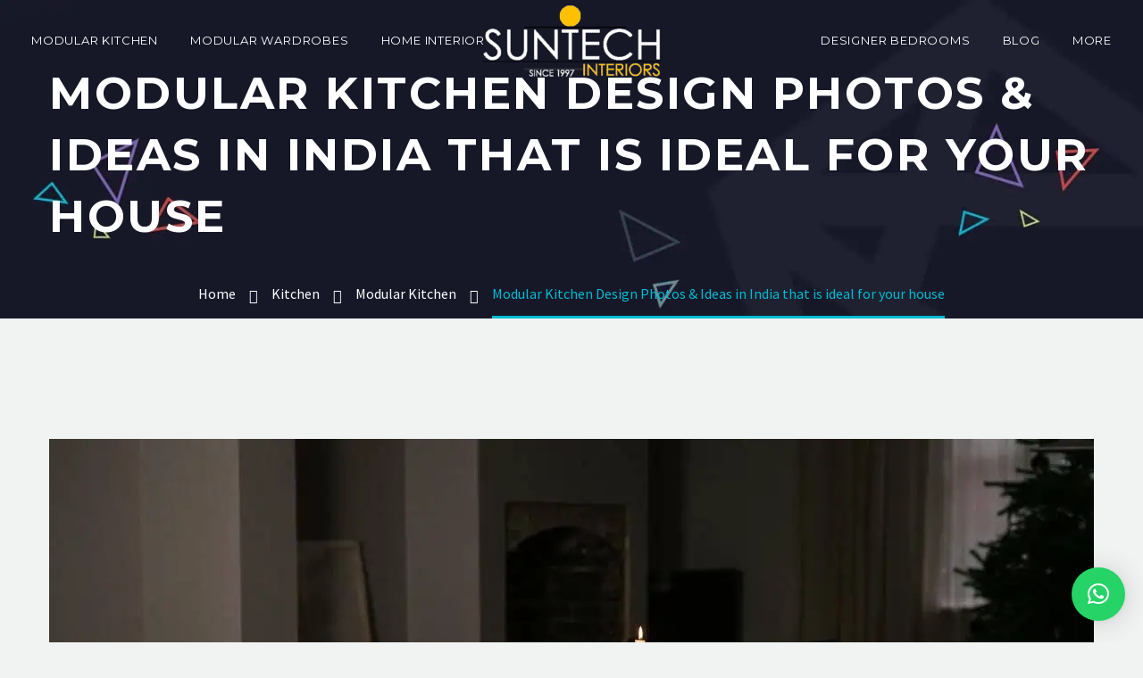

--- FILE ---
content_type: text/html; charset=UTF-8
request_url: https://suntechinteriors.com/modular-kitchen-design-photos-ideas-in-india-that-is-ideal-for-your-house/
body_size: 48602
content:
<!DOCTYPE html>
<!--[if IE 7]>
<html class="ie ie7" lang="en-US" xmlns:og="https://ogp.me/ns#" xmlns:fb="https://ogp.me/ns/fb#">
<![endif]-->
<!--[if IE 8]>
<html class="ie ie8" lang="en-US" xmlns:og="https://ogp.me/ns#" xmlns:fb="https://ogp.me/ns/fb#">
<![endif]-->
<!--[if !(IE 7) | !(IE 8) ]><!-->
<html lang="en-US" xmlns:og="https://ogp.me/ns#" xmlns:fb="https://ogp.me/ns/fb#">
<!--<![endif]-->
<head>
	<meta charset="UTF-8">
	<meta name="viewport" content="width=device-width, initial-scale=1.0" />
	<link rel="profile" href="https://gmpg.org/xfn/11">
	<link rel="pingback" href="https://suntechinteriors.com/xmlrpc.php">
	<meta name='robots' content='index, follow, max-image-preview:large, max-snippet:-1, max-video-preview:-1' />
	<style>img:is([sizes="auto" i], [sizes^="auto," i]) { contain-intrinsic-size: 3000px 1500px }</style>
	
<!-- Google Tag Manager for WordPress by gtm4wp.com -->
<script data-cfasync="false" data-pagespeed-no-defer data-spai-excluded="true">
	var gtm4wp_datalayer_name = "dataLayer";
	var dataLayer = dataLayer || [];

	const gtm4wp_scrollerscript_debugmode         = false;
	const gtm4wp_scrollerscript_callbacktime      = 100;
	const gtm4wp_scrollerscript_readerlocation    = 150;
	const gtm4wp_scrollerscript_contentelementid  = "content";
	const gtm4wp_scrollerscript_scannertime       = 60;
</script>
<!-- End Google Tag Manager for WordPress by gtm4wp.com -->
	<!-- This site is optimized with the Yoast SEO plugin v24.1 - https://yoast.com/wordpress/plugins/seo/ -->
	<title>Modular Kitchen Design Photos &amp; Ideas in India that is ideal for your house - Suntech Interiors</title>
	<link rel="canonical" href="https://suntechinteriors.com/modular-kitchen-design-photos-ideas-in-india-that-is-ideal-for-your-house/" />
	<meta property="og:locale" content="en_US" />
	<meta property="og:type" content="article" />
	<meta property="og:title" content="Modular Kitchen Design Photos &amp; Ideas in India that is ideal for your house - Suntech Interiors" />
	<meta property="og:description" content="People in large cities lead hectic lives and seek out contemporary ways. As a result, we have devised a plan..." />
	<meta property="og:url" content="https://suntechinteriors.com/modular-kitchen-design-photos-ideas-in-india-that-is-ideal-for-your-house/" />
	<meta property="og:site_name" content="Suntech Interiors" />
	<meta property="article:publisher" content="https://www.facebook.com/SuntechInteriors/" />
	<meta property="article:published_time" content="2023-02-15T13:14:06+00:00" />
	<meta property="article:modified_time" content="2025-02-10T07:02:48+00:00" />
	<meta property="og:image" content="https://suntechinteriors.com/wp-content/uploads/2022/04/wooden-dining-table-1.jpg" />
	<meta property="og:image:width" content="2500" />
	<meta property="og:image:height" content="1656" />
	<meta property="og:image:type" content="image/jpeg" />
	<meta name="author" content="Suntech Interiors Admin" />
	<meta name="twitter:card" content="summary_large_image" />
	<meta name="twitter:creator" content="@SuntechInterior" />
	<meta name="twitter:site" content="@SuntechInterior" />
	<meta name="twitter:label1" content="Written by" />
	<meta name="twitter:data1" content="Suntech Interiors Admin" />
	<meta name="twitter:label2" content="Est. reading time" />
	<meta name="twitter:data2" content="5 minutes" />
	<script type="application/ld+json" class="yoast-schema-graph">{"@context":"https://schema.org","@graph":[{"@type":"Article","@id":"https://suntechinteriors.com/modular-kitchen-design-photos-ideas-in-india-that-is-ideal-for-your-house/#article","isPartOf":{"@id":"https://suntechinteriors.com/modular-kitchen-design-photos-ideas-in-india-that-is-ideal-for-your-house/"},"author":{"name":"Suntech Interiors Admin","@id":"/#/schema/person/1d1ae668c0402ef16356e9be4c763d84"},"headline":"Modular Kitchen Design Photos &#038; Ideas in India that is ideal for your house","datePublished":"2023-02-15T13:14:06+00:00","dateModified":"2025-02-10T07:02:48+00:00","mainEntityOfPage":{"@id":"https://suntechinteriors.com/modular-kitchen-design-photos-ideas-in-india-that-is-ideal-for-your-house/"},"wordCount":1159,"commentCount":0,"publisher":{"@id":"/#organization"},"image":{"@id":"https://suntechinteriors.com/modular-kitchen-design-photos-ideas-in-india-that-is-ideal-for-your-house/#primaryimage"},"thumbnailUrl":"https://suntechinteriors.com/wp-content/uploads/2022/04/wooden-dining-table-1.jpg","articleSection":["Modular Kitchen"],"inLanguage":"en-US","potentialAction":[{"@type":"CommentAction","name":"Comment","target":["https://suntechinteriors.com/modular-kitchen-design-photos-ideas-in-india-that-is-ideal-for-your-house/#respond"]}]},{"@type":"WebPage","@id":"https://suntechinteriors.com/modular-kitchen-design-photos-ideas-in-india-that-is-ideal-for-your-house/","url":"https://suntechinteriors.com/modular-kitchen-design-photos-ideas-in-india-that-is-ideal-for-your-house/","name":"Modular Kitchen Design Photos & Ideas in India that is ideal for your house - Suntech Interiors","isPartOf":{"@id":"/#website"},"primaryImageOfPage":{"@id":"https://suntechinteriors.com/modular-kitchen-design-photos-ideas-in-india-that-is-ideal-for-your-house/#primaryimage"},"image":{"@id":"https://suntechinteriors.com/modular-kitchen-design-photos-ideas-in-india-that-is-ideal-for-your-house/#primaryimage"},"thumbnailUrl":"https://suntechinteriors.com/wp-content/uploads/2022/04/wooden-dining-table-1.jpg","datePublished":"2023-02-15T13:14:06+00:00","dateModified":"2025-02-10T07:02:48+00:00","breadcrumb":{"@id":"https://suntechinteriors.com/modular-kitchen-design-photos-ideas-in-india-that-is-ideal-for-your-house/#breadcrumb"},"inLanguage":"en-US","potentialAction":[{"@type":"ReadAction","target":["https://suntechinteriors.com/modular-kitchen-design-photos-ideas-in-india-that-is-ideal-for-your-house/"]}]},{"@type":"ImageObject","inLanguage":"en-US","@id":"https://suntechinteriors.com/modular-kitchen-design-photos-ideas-in-india-that-is-ideal-for-your-house/#primaryimage","url":"https://suntechinteriors.com/wp-content/uploads/2022/04/wooden-dining-table-1.jpg","contentUrl":"https://suntechinteriors.com/wp-content/uploads/2022/04/wooden-dining-table-1.jpg","width":2500,"height":1656},{"@type":"BreadcrumbList","@id":"https://suntechinteriors.com/modular-kitchen-design-photos-ideas-in-india-that-is-ideal-for-your-house/#breadcrumb","itemListElement":[{"@type":"ListItem","position":1,"name":"Home","item":"https://suntechinteriors.com/"},{"@type":"ListItem","position":2,"name":"Modular Kitchen Design Photos &#038; Ideas in India that is ideal for your house"}]},{"@type":"WebSite","@id":"/#website","url":"/","name":"Suntech Interiors","description":"Suntech Interior offer a comprehensive range of interior design and furnishing solutions for spaces. Our innovative design ideas seek to take care of short-term requirements as well as protect long-term investments.","publisher":{"@id":"/#organization"},"potentialAction":[{"@type":"SearchAction","target":{"@type":"EntryPoint","urlTemplate":"/?s={search_term_string}"},"query-input":{"@type":"PropertyValueSpecification","valueRequired":true,"valueName":"search_term_string"}}],"inLanguage":"en-US"},{"@type":"Organization","@id":"/#organization","name":"Suntech Interiors","url":"/","logo":{"@type":"ImageObject","inLanguage":"en-US","@id":"/#/schema/logo/image/","url":"https://suntechinteriors.com/wp-content/uploads/2016/12/logo.png","contentUrl":"https://suntechinteriors.com/wp-content/uploads/2016/12/logo.png","width":260,"height":100,"caption":"Suntech Interiors"},"image":{"@id":"/#/schema/logo/image/"},"sameAs":["https://www.facebook.com/SuntechInteriors/","https://x.com/SuntechInterior","https://in.pinterest.com/suntechinteriors/","https://www.youtube.com/user/harsh267"]},{"@type":"Person","@id":"/#/schema/person/1d1ae668c0402ef16356e9be4c763d84","name":"Suntech Interiors Admin","image":{"@type":"ImageObject","inLanguage":"en-US","@id":"/#/schema/person/image/","url":"https://secure.gravatar.com/avatar/3aba8e33564d7410459d188c245260a1?s=96&d=mm&r=g","contentUrl":"https://secure.gravatar.com/avatar/3aba8e33564d7410459d188c245260a1?s=96&d=mm&r=g","caption":"Suntech Interiors Admin"},"url":"https://suntechinteriors.com/author/suntechinteriorsadmin/"}]}</script>
	<!-- / Yoast SEO plugin. -->


<link rel='dns-prefetch' href='//fonts.googleapis.com' />
<link rel="alternate" type="application/rss+xml" title="Suntech Interiors &raquo; Feed" href="https://suntechinteriors.com/feed/" />
<link rel="alternate" type="application/rss+xml" title="Suntech Interiors &raquo; Comments Feed" href="https://suntechinteriors.com/comments/feed/" />
<link rel="alternate" type="application/rss+xml" title="Suntech Interiors &raquo; Modular Kitchen Design Photos &#038; Ideas in India that is ideal for your house Comments Feed" href="https://suntechinteriors.com/modular-kitchen-design-photos-ideas-in-india-that-is-ideal-for-your-house/feed/" />
<script type="text/javascript">
/* <![CDATA[ */
window._wpemojiSettings = {"baseUrl":"https:\/\/s.w.org\/images\/core\/emoji\/15.0.3\/72x72\/","ext":".png","svgUrl":"https:\/\/s.w.org\/images\/core\/emoji\/15.0.3\/svg\/","svgExt":".svg","source":{"concatemoji":"https:\/\/suntechinteriors.com\/wp-includes\/js\/wp-emoji-release.min.js?ver=6.7.4"}};
/*! This file is auto-generated */
!function(i,n){var o,s,e;function c(e){try{var t={supportTests:e,timestamp:(new Date).valueOf()};sessionStorage.setItem(o,JSON.stringify(t))}catch(e){}}function p(e,t,n){e.clearRect(0,0,e.canvas.width,e.canvas.height),e.fillText(t,0,0);var t=new Uint32Array(e.getImageData(0,0,e.canvas.width,e.canvas.height).data),r=(e.clearRect(0,0,e.canvas.width,e.canvas.height),e.fillText(n,0,0),new Uint32Array(e.getImageData(0,0,e.canvas.width,e.canvas.height).data));return t.every(function(e,t){return e===r[t]})}function u(e,t,n){switch(t){case"flag":return n(e,"\ud83c\udff3\ufe0f\u200d\u26a7\ufe0f","\ud83c\udff3\ufe0f\u200b\u26a7\ufe0f")?!1:!n(e,"\ud83c\uddfa\ud83c\uddf3","\ud83c\uddfa\u200b\ud83c\uddf3")&&!n(e,"\ud83c\udff4\udb40\udc67\udb40\udc62\udb40\udc65\udb40\udc6e\udb40\udc67\udb40\udc7f","\ud83c\udff4\u200b\udb40\udc67\u200b\udb40\udc62\u200b\udb40\udc65\u200b\udb40\udc6e\u200b\udb40\udc67\u200b\udb40\udc7f");case"emoji":return!n(e,"\ud83d\udc26\u200d\u2b1b","\ud83d\udc26\u200b\u2b1b")}return!1}function f(e,t,n){var r="undefined"!=typeof WorkerGlobalScope&&self instanceof WorkerGlobalScope?new OffscreenCanvas(300,150):i.createElement("canvas"),a=r.getContext("2d",{willReadFrequently:!0}),o=(a.textBaseline="top",a.font="600 32px Arial",{});return e.forEach(function(e){o[e]=t(a,e,n)}),o}function t(e){var t=i.createElement("script");t.src=e,t.defer=!0,i.head.appendChild(t)}"undefined"!=typeof Promise&&(o="wpEmojiSettingsSupports",s=["flag","emoji"],n.supports={everything:!0,everythingExceptFlag:!0},e=new Promise(function(e){i.addEventListener("DOMContentLoaded",e,{once:!0})}),new Promise(function(t){var n=function(){try{var e=JSON.parse(sessionStorage.getItem(o));if("object"==typeof e&&"number"==typeof e.timestamp&&(new Date).valueOf()<e.timestamp+604800&&"object"==typeof e.supportTests)return e.supportTests}catch(e){}return null}();if(!n){if("undefined"!=typeof Worker&&"undefined"!=typeof OffscreenCanvas&&"undefined"!=typeof URL&&URL.createObjectURL&&"undefined"!=typeof Blob)try{var e="postMessage("+f.toString()+"("+[JSON.stringify(s),u.toString(),p.toString()].join(",")+"));",r=new Blob([e],{type:"text/javascript"}),a=new Worker(URL.createObjectURL(r),{name:"wpTestEmojiSupports"});return void(a.onmessage=function(e){c(n=e.data),a.terminate(),t(n)})}catch(e){}c(n=f(s,u,p))}t(n)}).then(function(e){for(var t in e)n.supports[t]=e[t],n.supports.everything=n.supports.everything&&n.supports[t],"flag"!==t&&(n.supports.everythingExceptFlag=n.supports.everythingExceptFlag&&n.supports[t]);n.supports.everythingExceptFlag=n.supports.everythingExceptFlag&&!n.supports.flag,n.DOMReady=!1,n.readyCallback=function(){n.DOMReady=!0}}).then(function(){return e}).then(function(){var e;n.supports.everything||(n.readyCallback(),(e=n.source||{}).concatemoji?t(e.concatemoji):e.wpemoji&&e.twemoji&&(t(e.twemoji),t(e.wpemoji)))}))}((window,document),window._wpemojiSettings);
/* ]]> */
</script>
<link rel='stylesheet' id='thegem-preloader-css' href='https://suntechinteriors.com/wp-content/themes/thegem/css/thegem-preloader.css?ver=5.10.2.1' type='text/css' media='all' />
<style id='thegem-preloader-inline-css' type='text/css'>

		body:not(.compose-mode) .gem-icon-style-gradient span,
		body:not(.compose-mode) .gem-icon .gem-icon-half-1,
		body:not(.compose-mode) .gem-icon .gem-icon-half-2 {
			opacity: 0 !important;
			}
</style>
<link rel='stylesheet' id='thegem-reset-css' href='https://suntechinteriors.com/wp-content/themes/thegem/css/thegem-reset.css?ver=5.10.2.1' type='text/css' media='all' />
<link rel='stylesheet' id='thegem-grid-css' href='https://suntechinteriors.com/wp-content/themes/thegem/css/thegem-grid.css?ver=5.10.2.1' type='text/css' media='all' />
<link rel='stylesheet' id='thegem-header-css' href='https://suntechinteriors.com/wp-content/themes/thegem/css/thegem-header.css?ver=5.10.2.1' type='text/css' media='all' />
<link rel='stylesheet' id='thegem-style-css' href='https://suntechinteriors.com/wp-content/themes/thegem/style.css?ver=5.10.2.1' type='text/css' media='all' />
<link rel='stylesheet' id='thegem-child-style-css' href='https://suntechinteriors.com/wp-content/themes/thegem-child/style.css?ver=5.10.2.1' type='text/css' media='all' />
<link rel='stylesheet' id='thegem-widgets-css' href='https://suntechinteriors.com/wp-content/themes/thegem/css/thegem-widgets.css?ver=5.10.2.1' type='text/css' media='all' />
<link rel='stylesheet' id='thegem-new-css-css' href='https://suntechinteriors.com/wp-content/themes/thegem/css/thegem-new-css.css?ver=5.10.2.1' type='text/css' media='all' />
<link rel='stylesheet' id='perevazka-css-css-css' href='https://suntechinteriors.com/wp-content/themes/thegem/css/thegem-perevazka-css.css?ver=5.10.2.1' type='text/css' media='all' />
<link rel='stylesheet' id='thegem-google-fonts-css' href='//fonts.googleapis.com/css?family=Source+Sans+Pro%3A200%2C200italic%2C300%2C300italic%2C400%2C400italic%2C600%2C600italic%2C700%2C700italic%2C900%2C900italic%7CMontserrat%3A100%2C200%2C300%2C400%2C500%2C600%2C700%2C800%2C900%2C100italic%2C200italic%2C300italic%2C400italic%2C500italic%2C600italic%2C700italic%2C800italic%2C900italic&#038;subset=cyrillic%2Ccyrillic-ext%2Cgreek%2Cgreek-ext%2Clatin%2Clatin-ext%2Cvietnamese&#038;ver=6.7.4' type='text/css' media='all' />
<link rel='stylesheet' id='thegem-custom-css' href='https://suntechinteriors.com/wp-content/themes/thegem-child/css/custom-iUKng70r.css?ver=5.10.2.1' type='text/css' media='all' />
<style id='thegem-custom-inline-css' type='text/css'>
#page-title {background-image: url('https://cdn.shortpixel.ai/spai/w_1920+q_lossy+ret_img+to_auto/suntechinteriors.com/wp-content/uploads/2019/01/top_bg.jpg');background-repeat: no-repeat;background-position-x: center;background-position-y: top;background-size: cover;padding-top: 80px;padding-bottom: 80px;}#page-title h1,#page-title .title-rich-content {color: #ffffff;}.page-title-excerpt {color: #ffffff;margin-top: 18px;}#page-title .page-title-title {}#page-title .page-title-title .styled-subtitle.light,#page-title .page-title-excerpt .styled-subtitle.light{ font-family: var(--thegem-to-light-title-font-family); font-style: normal; font-weight: normal;}#page-title .page-title-title .title-main-menu,#page-title .page-title-excerpt .title-main-menu{ font-family: var(--thegem-to-menu-font-family); font-style: var(--thegem-to-menu-font-style); font-weight: var(--thegem-to-menu-font-weight); text-transform: var(--thegem-to-menu-text-transform); font-size: var(--thegem-to-menu-font-size); line-height: var(--thegem-to-menu-line-height); letter-spacing: var(--thegem-to-menu-letter-spacing, 0);}#page-title .page-title-title .title-main-menu.light,#page-title .page-title-excerpt .title-main-menu.light{ font-family: var(--thegem-to-light-title-font-family); font-style: normal; font-weight: normal;}#page-title .page-title-title .title-body,#page-title .page-title-excerpt .title-body{ font-family: var(--thegem-to-body-font-family); font-style: var(--thegem-to-body-font-style); font-weight: var(--thegem-to-body-font-weight); text-transform: var(--thegem-to-body-text-transform, none); font-size: var(--thegem-to-body-font-size); line-height: var(--thegem-to-body-line-height); letter-spacing: var(--thegem-to-body-letter-spacing);}#page-title .page-title-title .title-body.light,#page-title .page-title-excerpt .title-body.light{ font-family: var(--thegem-to-light-title-font-family); font-style: normal; font-weight: normal;}#page-title .page-title-title .title-tiny-body,#page-title .page-title-excerpt .title-tiny-body{ font-family: var(--thegem-to-body-tiny-font-family); font-style: var(--thegem-to-body-tiny-font-style); font-weight: var(--thegem-to-body-tiny-font-weight); text-transform: var(--thegem-to-body-tiny-text-transform, none); font-size: var(--thegem-to-body-tiny-font-size); line-height: var(--thegem-to-body-tiny-line-height); letter-spacing: var(--thegem-to-body-tiny-letter-spacing);}#page-title .page-title-title .title-tiny-body.light,#page-title .page-title-excerpt .title-tiny-body.light{ font-family: var(--thegem-to-light-title-font-family); font-style: normal; font-weight: normal;}.page-title-inner,body .breadcrumbs{padding-left: 0px;padding-right: 0px;}body .breadcrumbs,body .breadcrumbs a,body .bc-devider:before {color: #ffffff;}body .breadcrumbs .current {	color: #00bcd4;	border-bottom: 3px solid #00bcd4;}body .page-title-block .breadcrumbs-container{	text-align: center;}.page-breadcrumbs ul li a,.page-breadcrumbs ul li:not(:last-child):after{	color: #99A9B5FF;}.page-breadcrumbs ul li{	color: #3C3950FF;}.page-breadcrumbs ul li a:hover{	color: #3C3950FF;}.block-content {padding-top: 135px;background-color: #f0f3f2;background-image: none;}.block-content:last-of-type {padding-bottom: 0px;}.gem-slideshow,.slideshow-preloader {background-color: #f0f3f2;}#top-area {	display: block;}.header-background:before {	opacity: 0;}@media (max-width: 991px) {#page-title {padding-top: 80px;padding-bottom: 80px;}.page-title-inner, body .breadcrumbs{padding-left: 0px;padding-right: 0px;}.page-title-excerpt {margin-top: 18px;}#page-title .page-title-title {margin-top: 0px;}.block-content {}.block-content:last-of-type {}#top-area {	display: block;}}@media (max-width: 767px) {#page-title {padding-top: 80px;padding-bottom: 80px;}.page-title-inner,body .breadcrumbs{padding-left: 0px;padding-right: 0px;}.page-title-excerpt {margin-top: 18px;}#page-title .page-title-title {margin-top: 0px;}.block-content {}.block-content:last-of-type {}#top-area {	display: block;}}
</style>
<link rel='stylesheet' id='js_composer_front-css' href='https://suntechinteriors.com/wp-content/plugins/js_composer/assets/css/js_composer.min.css?ver=8.0' type='text/css' media='all' />
<link rel='stylesheet' id='thegem_js_composer_front-css' href='https://suntechinteriors.com/wp-content/themes/thegem/css/thegem-js_composer_columns.css?ver=5.10.2.1' type='text/css' media='all' />
<link rel='stylesheet' id='thegem-additional-blog-1-css' href='https://suntechinteriors.com/wp-content/themes/thegem/css/thegem-additional-blog-1.css?ver=5.10.2.1' type='text/css' media='all' />
<link rel='stylesheet' id='jquery-fancybox-css' href='https://suntechinteriors.com/wp-content/themes/thegem/js/fancyBox/jquery.fancybox.min.css?ver=5.10.2.1' type='text/css' media='all' />
<link rel='stylesheet' id='thegem-vc_elements-css' href='https://suntechinteriors.com/wp-content/themes/thegem/css/thegem-vc_elements.css?ver=5.10.2.1' type='text/css' media='all' />
<style id='wp-emoji-styles-inline-css' type='text/css'>

	img.wp-smiley, img.emoji {
		display: inline !important;
		border: none !important;
		box-shadow: none !important;
		height: 1em !important;
		width: 1em !important;
		margin: 0 0.07em !important;
		vertical-align: -0.1em !important;
		background: none !important;
		padding: 0 !important;
	}
</style>
<link rel='stylesheet' id='wp-block-library-css' href='https://suntechinteriors.com/wp-includes/css/dist/block-library/style.min.css?ver=6.7.4' type='text/css' media='all' />
<style id='classic-theme-styles-inline-css' type='text/css'>
/*! This file is auto-generated */
.wp-block-button__link{color:#fff;background-color:#32373c;border-radius:9999px;box-shadow:none;text-decoration:none;padding:calc(.667em + 2px) calc(1.333em + 2px);font-size:1.125em}.wp-block-file__button{background:#32373c;color:#fff;text-decoration:none}
</style>
<style id='global-styles-inline-css' type='text/css'>
:root{--wp--preset--aspect-ratio--square: 1;--wp--preset--aspect-ratio--4-3: 4/3;--wp--preset--aspect-ratio--3-4: 3/4;--wp--preset--aspect-ratio--3-2: 3/2;--wp--preset--aspect-ratio--2-3: 2/3;--wp--preset--aspect-ratio--16-9: 16/9;--wp--preset--aspect-ratio--9-16: 9/16;--wp--preset--color--black: #000000;--wp--preset--color--cyan-bluish-gray: #abb8c3;--wp--preset--color--white: #ffffff;--wp--preset--color--pale-pink: #f78da7;--wp--preset--color--vivid-red: #cf2e2e;--wp--preset--color--luminous-vivid-orange: #ff6900;--wp--preset--color--luminous-vivid-amber: #fcb900;--wp--preset--color--light-green-cyan: #7bdcb5;--wp--preset--color--vivid-green-cyan: #00d084;--wp--preset--color--pale-cyan-blue: #8ed1fc;--wp--preset--color--vivid-cyan-blue: #0693e3;--wp--preset--color--vivid-purple: #9b51e0;--wp--preset--gradient--vivid-cyan-blue-to-vivid-purple: linear-gradient(135deg,rgba(6,147,227,1) 0%,rgb(155,81,224) 100%);--wp--preset--gradient--light-green-cyan-to-vivid-green-cyan: linear-gradient(135deg,rgb(122,220,180) 0%,rgb(0,208,130) 100%);--wp--preset--gradient--luminous-vivid-amber-to-luminous-vivid-orange: linear-gradient(135deg,rgba(252,185,0,1) 0%,rgba(255,105,0,1) 100%);--wp--preset--gradient--luminous-vivid-orange-to-vivid-red: linear-gradient(135deg,rgba(255,105,0,1) 0%,rgb(207,46,46) 100%);--wp--preset--gradient--very-light-gray-to-cyan-bluish-gray: linear-gradient(135deg,rgb(238,238,238) 0%,rgb(169,184,195) 100%);--wp--preset--gradient--cool-to-warm-spectrum: linear-gradient(135deg,rgb(74,234,220) 0%,rgb(151,120,209) 20%,rgb(207,42,186) 40%,rgb(238,44,130) 60%,rgb(251,105,98) 80%,rgb(254,248,76) 100%);--wp--preset--gradient--blush-light-purple: linear-gradient(135deg,rgb(255,206,236) 0%,rgb(152,150,240) 100%);--wp--preset--gradient--blush-bordeaux: linear-gradient(135deg,rgb(254,205,165) 0%,rgb(254,45,45) 50%,rgb(107,0,62) 100%);--wp--preset--gradient--luminous-dusk: linear-gradient(135deg,rgb(255,203,112) 0%,rgb(199,81,192) 50%,rgb(65,88,208) 100%);--wp--preset--gradient--pale-ocean: linear-gradient(135deg,rgb(255,245,203) 0%,rgb(182,227,212) 50%,rgb(51,167,181) 100%);--wp--preset--gradient--electric-grass: linear-gradient(135deg,rgb(202,248,128) 0%,rgb(113,206,126) 100%);--wp--preset--gradient--midnight: linear-gradient(135deg,rgb(2,3,129) 0%,rgb(40,116,252) 100%);--wp--preset--font-size--small: 13px;--wp--preset--font-size--medium: 20px;--wp--preset--font-size--large: 36px;--wp--preset--font-size--x-large: 42px;--wp--preset--spacing--20: 0.44rem;--wp--preset--spacing--30: 0.67rem;--wp--preset--spacing--40: 1rem;--wp--preset--spacing--50: 1.5rem;--wp--preset--spacing--60: 2.25rem;--wp--preset--spacing--70: 3.38rem;--wp--preset--spacing--80: 5.06rem;--wp--preset--shadow--natural: 6px 6px 9px rgba(0, 0, 0, 0.2);--wp--preset--shadow--deep: 12px 12px 50px rgba(0, 0, 0, 0.4);--wp--preset--shadow--sharp: 6px 6px 0px rgba(0, 0, 0, 0.2);--wp--preset--shadow--outlined: 6px 6px 0px -3px rgba(255, 255, 255, 1), 6px 6px rgba(0, 0, 0, 1);--wp--preset--shadow--crisp: 6px 6px 0px rgba(0, 0, 0, 1);}:where(.is-layout-flex){gap: 0.5em;}:where(.is-layout-grid){gap: 0.5em;}body .is-layout-flex{display: flex;}.is-layout-flex{flex-wrap: wrap;align-items: center;}.is-layout-flex > :is(*, div){margin: 0;}body .is-layout-grid{display: grid;}.is-layout-grid > :is(*, div){margin: 0;}:where(.wp-block-columns.is-layout-flex){gap: 2em;}:where(.wp-block-columns.is-layout-grid){gap: 2em;}:where(.wp-block-post-template.is-layout-flex){gap: 1.25em;}:where(.wp-block-post-template.is-layout-grid){gap: 1.25em;}.has-black-color{color: var(--wp--preset--color--black) !important;}.has-cyan-bluish-gray-color{color: var(--wp--preset--color--cyan-bluish-gray) !important;}.has-white-color{color: var(--wp--preset--color--white) !important;}.has-pale-pink-color{color: var(--wp--preset--color--pale-pink) !important;}.has-vivid-red-color{color: var(--wp--preset--color--vivid-red) !important;}.has-luminous-vivid-orange-color{color: var(--wp--preset--color--luminous-vivid-orange) !important;}.has-luminous-vivid-amber-color{color: var(--wp--preset--color--luminous-vivid-amber) !important;}.has-light-green-cyan-color{color: var(--wp--preset--color--light-green-cyan) !important;}.has-vivid-green-cyan-color{color: var(--wp--preset--color--vivid-green-cyan) !important;}.has-pale-cyan-blue-color{color: var(--wp--preset--color--pale-cyan-blue) !important;}.has-vivid-cyan-blue-color{color: var(--wp--preset--color--vivid-cyan-blue) !important;}.has-vivid-purple-color{color: var(--wp--preset--color--vivid-purple) !important;}.has-black-background-color{background-color: var(--wp--preset--color--black) !important;}.has-cyan-bluish-gray-background-color{background-color: var(--wp--preset--color--cyan-bluish-gray) !important;}.has-white-background-color{background-color: var(--wp--preset--color--white) !important;}.has-pale-pink-background-color{background-color: var(--wp--preset--color--pale-pink) !important;}.has-vivid-red-background-color{background-color: var(--wp--preset--color--vivid-red) !important;}.has-luminous-vivid-orange-background-color{background-color: var(--wp--preset--color--luminous-vivid-orange) !important;}.has-luminous-vivid-amber-background-color{background-color: var(--wp--preset--color--luminous-vivid-amber) !important;}.has-light-green-cyan-background-color{background-color: var(--wp--preset--color--light-green-cyan) !important;}.has-vivid-green-cyan-background-color{background-color: var(--wp--preset--color--vivid-green-cyan) !important;}.has-pale-cyan-blue-background-color{background-color: var(--wp--preset--color--pale-cyan-blue) !important;}.has-vivid-cyan-blue-background-color{background-color: var(--wp--preset--color--vivid-cyan-blue) !important;}.has-vivid-purple-background-color{background-color: var(--wp--preset--color--vivid-purple) !important;}.has-black-border-color{border-color: var(--wp--preset--color--black) !important;}.has-cyan-bluish-gray-border-color{border-color: var(--wp--preset--color--cyan-bluish-gray) !important;}.has-white-border-color{border-color: var(--wp--preset--color--white) !important;}.has-pale-pink-border-color{border-color: var(--wp--preset--color--pale-pink) !important;}.has-vivid-red-border-color{border-color: var(--wp--preset--color--vivid-red) !important;}.has-luminous-vivid-orange-border-color{border-color: var(--wp--preset--color--luminous-vivid-orange) !important;}.has-luminous-vivid-amber-border-color{border-color: var(--wp--preset--color--luminous-vivid-amber) !important;}.has-light-green-cyan-border-color{border-color: var(--wp--preset--color--light-green-cyan) !important;}.has-vivid-green-cyan-border-color{border-color: var(--wp--preset--color--vivid-green-cyan) !important;}.has-pale-cyan-blue-border-color{border-color: var(--wp--preset--color--pale-cyan-blue) !important;}.has-vivid-cyan-blue-border-color{border-color: var(--wp--preset--color--vivid-cyan-blue) !important;}.has-vivid-purple-border-color{border-color: var(--wp--preset--color--vivid-purple) !important;}.has-vivid-cyan-blue-to-vivid-purple-gradient-background{background: var(--wp--preset--gradient--vivid-cyan-blue-to-vivid-purple) !important;}.has-light-green-cyan-to-vivid-green-cyan-gradient-background{background: var(--wp--preset--gradient--light-green-cyan-to-vivid-green-cyan) !important;}.has-luminous-vivid-amber-to-luminous-vivid-orange-gradient-background{background: var(--wp--preset--gradient--luminous-vivid-amber-to-luminous-vivid-orange) !important;}.has-luminous-vivid-orange-to-vivid-red-gradient-background{background: var(--wp--preset--gradient--luminous-vivid-orange-to-vivid-red) !important;}.has-very-light-gray-to-cyan-bluish-gray-gradient-background{background: var(--wp--preset--gradient--very-light-gray-to-cyan-bluish-gray) !important;}.has-cool-to-warm-spectrum-gradient-background{background: var(--wp--preset--gradient--cool-to-warm-spectrum) !important;}.has-blush-light-purple-gradient-background{background: var(--wp--preset--gradient--blush-light-purple) !important;}.has-blush-bordeaux-gradient-background{background: var(--wp--preset--gradient--blush-bordeaux) !important;}.has-luminous-dusk-gradient-background{background: var(--wp--preset--gradient--luminous-dusk) !important;}.has-pale-ocean-gradient-background{background: var(--wp--preset--gradient--pale-ocean) !important;}.has-electric-grass-gradient-background{background: var(--wp--preset--gradient--electric-grass) !important;}.has-midnight-gradient-background{background: var(--wp--preset--gradient--midnight) !important;}.has-small-font-size{font-size: var(--wp--preset--font-size--small) !important;}.has-medium-font-size{font-size: var(--wp--preset--font-size--medium) !important;}.has-large-font-size{font-size: var(--wp--preset--font-size--large) !important;}.has-x-large-font-size{font-size: var(--wp--preset--font-size--x-large) !important;}
:where(.wp-block-post-template.is-layout-flex){gap: 1.25em;}:where(.wp-block-post-template.is-layout-grid){gap: 1.25em;}
:where(.wp-block-columns.is-layout-flex){gap: 2em;}:where(.wp-block-columns.is-layout-grid){gap: 2em;}
:root :where(.wp-block-pullquote){font-size: 1.5em;line-height: 1.6;}
</style>
<link rel='stylesheet' id='contact-form-7-css' href='https://suntechinteriors.com/wp-content/plugins/contact-form-7/includes/css/styles.css?ver=6.0.2' type='text/css' media='all' />
<link rel='stylesheet' id='bwg_fonts-css' href='https://suntechinteriors.com/wp-content/plugins/photo-gallery/css/bwg-fonts/fonts.css?ver=0.0.1' type='text/css' media='all' />
<link rel='stylesheet' id='sumoselect-css' href='https://suntechinteriors.com/wp-content/plugins/photo-gallery/css/sumoselect.min.css?ver=3.4.6' type='text/css' media='all' />
<link rel='stylesheet' id='mCustomScrollbar-css' href='https://suntechinteriors.com/wp-content/plugins/photo-gallery/css/jquery.mCustomScrollbar.min.css?ver=3.1.5' type='text/css' media='all' />
<link rel='stylesheet' id='bwg_googlefonts-css' href='https://fonts.googleapis.com/css?family=Ubuntu&#038;subset=greek,latin,greek-ext,vietnamese,cyrillic-ext,latin-ext,cyrillic' type='text/css' media='all' />
<link rel='stylesheet' id='bwg_frontend-css' href='https://suntechinteriors.com/wp-content/plugins/photo-gallery/css/styles.min.css?ver=1.8.31' type='text/css' media='all' />
<link rel='stylesheet' id='qlwapp-css' href='https://suntechinteriors.com/wp-content/plugins/wp-whatsapp-chat/build/frontend/css/style.css?ver=7.5.0' type='text/css' media='all' />
<link rel='stylesheet' id='font-awesome-css' href='https://suntechinteriors.com/wp-content/plugins/popup-anything-on-click/assets/css/font-awesome.min.css?ver=2.8.4' type='text/css' media='all' />
<link rel='stylesheet' id='popupaoc-public-style-css' href='https://suntechinteriors.com/wp-content/plugins/popup-anything-on-click/assets/css/popupaoc-public.css?ver=2.8.4' type='text/css' media='all' />
<script type="text/javascript">function fullHeightRow() {
			var fullHeight,
				offsetTop,
				element = document.getElementsByClassName('vc_row-o-full-height')[0];
			if (element) {
				fullHeight = window.innerHeight;
				offsetTop = window.pageYOffset + element.getBoundingClientRect().top;
				if (offsetTop < fullHeight) {
					fullHeight = 100 - offsetTop / (fullHeight / 100);
					element.style.minHeight = fullHeight + 'vh'
				}
			}
		}</script><!--[if lt IE 9]>
<script type="text/javascript" src="https://suntechinteriors.com/wp-content/themes/thegem/js/html5.js?ver=5.10.2.1" id="html5-js"></script>
<![endif]-->
<script type="text/javascript" src="https://suntechinteriors.com/wp-includes/js/jquery/jquery.min.js?ver=3.7.1" id="jquery-core-js"></script>
<script type="text/javascript" src="https://suntechinteriors.com/wp-includes/js/jquery/jquery-migrate.min.js?ver=3.4.1" id="jquery-migrate-js"></script>
<script type="text/javascript" src="https://suntechinteriors.com/wp-content/plugins/photo-gallery/js/jquery.sumoselect.min.js?ver=3.4.6" id="sumoselect-js"></script>
<script type="text/javascript" src="https://suntechinteriors.com/wp-content/plugins/photo-gallery/js/tocca.min.js?ver=2.0.9" id="bwg_mobile-js"></script>
<script type="text/javascript" src="https://suntechinteriors.com/wp-content/plugins/photo-gallery/js/jquery.mCustomScrollbar.concat.min.js?ver=3.1.5" id="mCustomScrollbar-js"></script>
<script type="text/javascript" src="https://suntechinteriors.com/wp-content/plugins/photo-gallery/js/jquery.fullscreen.min.js?ver=0.6.0" id="jquery-fullscreen-js"></script>
<script type="text/javascript" id="bwg_frontend-js-extra">
/* <![CDATA[ */
var bwg_objectsL10n = {"bwg_field_required":"field is required.","bwg_mail_validation":"This is not a valid email address.","bwg_search_result":"There are no images matching your search.","bwg_select_tag":"Select Tag","bwg_order_by":"Order By","bwg_search":"Search","bwg_show_ecommerce":"Show Ecommerce","bwg_hide_ecommerce":"Hide Ecommerce","bwg_show_comments":"Show Comments","bwg_hide_comments":"Hide Comments","bwg_restore":"Restore","bwg_maximize":"Maximize","bwg_fullscreen":"Fullscreen","bwg_exit_fullscreen":"Exit Fullscreen","bwg_search_tag":"SEARCH...","bwg_tag_no_match":"No tags found","bwg_all_tags_selected":"All tags selected","bwg_tags_selected":"tags selected","play":"Play","pause":"Pause","is_pro":"","bwg_play":"Play","bwg_pause":"Pause","bwg_hide_info":"Hide info","bwg_show_info":"Show info","bwg_hide_rating":"Hide rating","bwg_show_rating":"Show rating","ok":"Ok","cancel":"Cancel","select_all":"Select all","lazy_load":"0","lazy_loader":"https:\/\/suntechinteriors.com\/wp-content\/plugins\/photo-gallery\/images\/ajax_loader.png","front_ajax":"0","bwg_tag_see_all":"see all tags","bwg_tag_see_less":"see less tags"};
/* ]]> */
</script>
<script type="text/javascript" src="https://suntechinteriors.com/wp-content/plugins/photo-gallery/js/scripts.min.js?ver=1.8.31" id="bwg_frontend-js"></script>
<script type="text/javascript" src="https://suntechinteriors.com/wp-content/plugins/duracelltomi-google-tag-manager/dist/js/analytics-talk-content-tracking.js?ver=1.20.3" id="gtm4wp-scroll-tracking-js"></script>
<script></script><link rel="https://api.w.org/" href="https://suntechinteriors.com/wp-json/" /><link rel="alternate" title="JSON" type="application/json" href="https://suntechinteriors.com/wp-json/wp/v2/posts/5759" /><link rel="EditURI" type="application/rsd+xml" title="RSD" href="https://suntechinteriors.com/xmlrpc.php?rsd" />
<meta name="generator" content="WordPress 6.7.4" />
<link rel='shortlink' href='https://suntechinteriors.com/?p=5759' />
<link rel="alternate" title="oEmbed (JSON)" type="application/json+oembed" href="https://suntechinteriors.com/wp-json/oembed/1.0/embed?url=https%3A%2F%2Fsuntechinteriors.com%2Fmodular-kitchen-design-photos-ideas-in-india-that-is-ideal-for-your-house%2F" />
<link rel="alternate" title="oEmbed (XML)" type="text/xml+oembed" href="https://suntechinteriors.com/wp-json/oembed/1.0/embed?url=https%3A%2F%2Fsuntechinteriors.com%2Fmodular-kitchen-design-photos-ideas-in-india-that-is-ideal-for-your-house%2F&#038;format=xml" />
<!-- Google Tag Manager -->
<script>(function(w,d,s,l,i){w[l]=w[l]||[];w[l].push({'gtm.start':
new Date().getTime(),event:'gtm.js'});var f=d.getElementsByTagName(s)[0],
j=d.createElement(s),dl=l!='dataLayer'?'&l='+l:'';j.async=true;j.src=
'https://www.googletagmanager.com/gtm.js?id='+i+dl;f.parentNode.insertBefore(j,f);
})(window,document,'script','dataLayer','GTM-W2X7MJQX');</script>
<!-- End Google Tag Manager -->
<!---google webmaster------> 
<meta name="google-site-verification" content="AgZu-cF5eqaKUKS6OjTiRo0tfCYZzVEyiIMHsaECV28" />
<!---Pinterest------>
<meta name="p:domain_verify" content="e8e96c3cdf8ea433d92e642ee1900b99"/>
<!--- bing webmaster------>
<meta name="msvalidate.01" content="38DE8BB5FF6025BDEB83EC060B466BFD" />

<!-- Google Tag Manager -->
<script>(function(w,d,s,l,i){w[l]=w[l]||[];w[l].push({'gtm.start':
new Date().getTime(),event:'gtm.js'});var f=d.getElementsByTagName(s)[0],
j=d.createElement(s),dl=l!='dataLayer'?'&l='+l:'';j.async=true;j.src=
'https://www.googletagmanager.com/gtm.js?id='+i+dl;f.parentNode.insertBefore(j,f);
})(window,document,'script','dataLayer','GTM-PKLHMZNX');</script>
<!-- End Google Tag Manager -->
<!-- Google Tag Manager for WordPress by gtm4wp.com -->
<!-- GTM Container placement set to automatic -->
<script data-cfasync="false" data-pagespeed-no-defer type="text/javascript" data-spai-excluded="true">
	var dataLayer_content = {"pagePostType":"post","pagePostType2":"single-post","pageCategory":["modular-kitchen"],"pagePostAuthor":"Suntech Interiors Admin"};
	dataLayer.push( dataLayer_content );
</script>
<script data-cfasync="false" data-spai-excluded="true">
(function(w,d,s,l,i){w[l]=w[l]||[];w[l].push({'gtm.start':
new Date().getTime(),event:'gtm.js'});var f=d.getElementsByTagName(s)[0],
j=d.createElement(s),dl=l!='dataLayer'?'&l='+l:'';j.async=true;j.src=
'//www.googletagmanager.com/gtm.js?id='+i+dl;f.parentNode.insertBefore(j,f);
})(window,document,'script','dataLayer','GTM-PKLHMZNX');
</script>
<!-- End Google Tag Manager for WordPress by gtm4wp.com --><style type="text/css">.recentcomments a{display:inline !important;padding:0 !important;margin:0 !important;}</style><meta name="generator" content="Powered by WPBakery Page Builder - drag and drop page builder for WordPress."/>
            <script type="text/javascript" id="spai_js" data-cfasync="false" data-spai-excluded="true">
                document.documentElement.className += " spai_has_js";
                (function(w, d){
                    var b = d.getElementsByTagName('head')[0];
                    var s = d.createElement("script");
                    var v = ("IntersectionObserver" in w) ? "" : "-compat";
                    s.async = true; // This includes the script as async.
                    s.src = "https://cdn.shortpixel.ai/assets/js/bundles/spai-lib-bg" + v
                        + ".1.1.min.js?v=3.10.0";
                    w.spaiDomain = "cdn.shortpixel.ai";
                    w.spaiData = {
                        version: "3.10.0",
                        key: "spai",
                        quality: "lossy",
                        convert: "auto",
                        lqip: false,
                                                rootMargin: "500px",
                        crop: false,
                        sizeBreakpoints: {"on":false,"base":50,"rate":10},
                        backgroundsMaxWidth: 1920,
                        resizeStyleBackgrounds: false,
                        nativeLazyLoad: false,
                        safeLazyBackgrounds: false,
                        asyncInitialParsing: true,
                        debug: false,
                        doSelectors: [{"selectors":"img","type":"attr","targetAttr":"data-src","attrType":"url","lazy":false,"resize":true},{"selectors":"img","type":"attr","targetAttr":"src","attrType":"url","lazy":true,"resize":true}],
                        exclusions: {"selectors":[],"urls":{"regex:\/\\\/\\\/([^\\\/]*\\.|)gravatar.com\\\/\/":{"lazy":0,"cdn":0,"resize":0,"lqip":0,"crop":-1}}},
                        sizeFromImageSuffix: true,
                        ajax_url: "https://suntechinteriors.com/wp-admin/admin-ajax.php",
                    };
                    b.appendChild(s);
                }(window, document));
            </script>
            <link rel="icon" href="https://cdn.shortpixel.ai/spai/q_lossy+ret_img+to_auto/suntechinteriors.com/wp-content/uploads/2021/03/fevi.png" data-spai-egr="1" sizes="32x32" />
<link rel="icon" href="https://cdn.shortpixel.ai/spai/q_lossy+ret_img+to_auto/suntechinteriors.com/wp-content/uploads/2021/03/fevi.png" data-spai-egr="1" sizes="192x192" />
<link rel="apple-touch-icon" href="https://cdn.shortpixel.ai/spai/q_lossy+ret_img+to_auto/suntechinteriors.com/wp-content/uploads/2021/03/fevi.png" data-spai-egr="1" />
<meta name="msapplication-TileImage" content="https://suntechinteriors.com/wp-content/uploads/2021/03/fevi.png" />
<script>if(document.querySelector('[data-type="vc_custom-css"]')) {document.head.appendChild(document.querySelector('[data-type="vc_custom-css"]'));}</script>		<style type="text/css" id="wp-custom-css">
			a {
color: #363636;
}
div.wpforms-container-full input[type=date], div.wpforms-container-full input[type=datetime], div.wpforms-container-full input[type=datetime-local], div.wpforms-container-full input[type=email], div.wpforms-container-full input[type=month], div.wpforms-container-full input[type=number], div.wpforms-container-full input[type=password], div.wpforms-container-full input[type=range], div.wpforms-container-full input[type=search], div.wpforms-container-full input[type=tel], div.wpforms-container-full input[type=text], div.wpforms-container-full input[type=time], div.wpforms-container-full input[type=url], div.wpforms-container-full input[type=week], div.wpforms-container-full select, div.wpforms-container-full textarea {
    background-color: #CCE7B0;
    border-radius: var(--wpforms-field-border-radius);
    color: var(--wpforms-field-text-color);
    border: 1px solid var(--wpforms-field-border-color);
    padding: 0 var(--wpforms-field-size-padding-h);
    font-size: var(--wpforms-field-size-font-size);
    line-height: 100%;
    box-shadow: none;
    transition: border 0.15s, box-shadow 0.15s;
}
div.wpforms-container-full input[type=date], div.wpforms-container-full input[type=datetime], div.wpforms-container-full input[type=datetime-local], div.wpforms-container-full input[type=email], div.wpforms-container-full input[type=month], div.wpforms-container-full input[type=number], div.wpforms-container-full input[type=password], div.wpforms-container-full input[type=range], div.wpforms-container-full input[type=search], div.wpforms-container-full input[type=tel], div.wpforms-container-full input[type=text], div.wpforms-container-full input[type=time], div.wpforms-container-full input[type=url], div.wpforms-container-full input[type=week], div.wpforms-container-full select, div.wpforms-container-full textarea {
    background-color: #CCE7B0;
    border-radius: var(--wpforms-field-border-radius);
    color: var(--wpforms-field-text-color);
    border: 1px solid var(--wpforms-field-border-color);
    padding: 0 var(--wpforms-field-size-padding-h);
    font-size: var(--wpforms-field-size-font-size);
    line-height: 100%;
    box-shadow: none;
    transition: border 0.15s, box-shadow 0.15s;
    border: 1px;
}
div.wpforms-container-full .wpforms-form textarea.wpforms-field-small {
    height: calc(var(--wpforms-field-size-input-height)* 2.26);
    width: 60%;
}
.wpforms-container .wpforms-field {
    float: none;
    clear: both;
    width: 100%;
}
.page-title-block .title-xlarge, .page-title-block h1, .page-title-block h2, .page-title-block h3, .page-title-block h4, .page-title-block h5, .page-title-block h6, .page-title-block .title-h1, .page-title-block .title-h2, .page-title-block .title-h3, .page-title-block .title-h4, .page-title-block .title-h5, .page-title-block .title-h6 {
    margin: 0 auto;
}

h1:first-child {
    margin-top: -10px;
}
.thegem-page-title-6628d82749905 {
    color: #ffffff;
}
.title-xlarge {
    text-transform: uppercase;
}
.title-xlarge {
    line-height: 70px;
}
.title-xlarge {
    font-size: 50px;
}
.title-xlarge {
    font-style: normal;
    font-weight: 700;
}
.title-xlarge {
    font-family: 'Montserrat';
}
.title-xlarge {
    margin: 1.4em 0;
    text-transform: uppercase;
    letter-spacing: 0.05em;
}
/* Your existing styles */

h1:first-child {
  margin-top: -10px;
}

.thegem-page-title-6628d82749905 {
  color: #ffffff;
}

.title-xlarge {
  text-transform: uppercase;
  line-height: 50px;
  font-size: 60px; /* Assuming this is for desktop view */
  font-style: normal;
  font-weight: 700;
  font-family: 'Montserrat';
  margin: 1.4em 0;
  text-transform: uppercase;
  letter-spacing: 0.05em;
}

/* Mobile specific styles */
@media only screen and (max-width: 767px) {
  .page-title-block .title-xlarge,
  .page-title-block h1,
  .page-title-block h2,
  .page-title-block h3,
  .page-title-block h4,
  .page-title-block h5,
  .page-title-block h6,
  .page-title-block .title-h1,
  .page-title-block .title-h2,
  .page-title-block .title-h3,
  .page-title-block .title-h4,
  .page-title-block .title-h5,
  .page-title-block .title-h6 {
    font-size: 20px;
		        margin-left: 20px;

  }
}

.thegem-page-title-6628dcdd7fdd7 {
    color: #ffffff;
}
.title-xlarge {
    text-transform: uppercase;
    line-height: 70px;
    font-size: 60px;
    font-style: normal;
    font-weight: 700;
    font-family: 'Montserrat';
    margin: 1.4em 0;
    text-transform: uppercase;
    letter-spacing: 0.05em;
}
/* Your existing styles */

.thegem-page-title-6628dcdd7fdd7 {
  color: #ffffff;
}

.title-xlarge {
  text-transform: uppercase;
  line-height: 70px; /* Assuming this is for desktop view */
  font-size: 60px;
  font-style: normal;
  font-weight: 700;
  font-family: 'Montserrat';
  margin: 1.4em 0;
  text-transform: uppercase;
  letter-spacing: 0.05em;
}

/* Mobile and Laptop view (screens smaller than 992px) */
@media only screen and (max-width: 991px) {
  .title-xlarge {
    line-height: 40px;
		margin-left:10px;
  }
}
element.style {
    position: relative;
    left: -173px;
    width: 1536px;
    padding-left: 173px;
    padding-right: 173px;
    box-sizing: border-box;
    max-width: 1536px;
    margin-top: -32px;
}
.vc_row.vc_column-gap-20 {
    margin-left: -25px;
    margin-right: -25px;
    margin-top: -37px;
	
	
}
.vc_row[data-vc-full-width] {
    transition: opacity .5s ease;
    overflow: hidden;
}
.vc_custom_1707828908768 {
    margin-top: -40px;
    margin-bottom: 0px !important;
    padding-bottom: 0px !important;
    background-color: #181828 !important;
}
.paoc-popup img {
    max-width: 100%;
    height: 300px;
}		</style>
					<style>
				:root {
				--qlwapp-scheme-font-family:inherit;--qlwapp-scheme-font-size:15px;--qlwapp-scheme-icon-size:60px;--qlwapp-scheme-icon-font-size:24px;--qlwapp-scheme-box-message-word-break:break-all;				}
			</style>
			<noscript><style> .wpb_animate_when_almost_visible { opacity: 1; }</style></noscript>
<meta property="og:title" content="Modular Kitchen Design Photos &amp; Ideas in India that is ideal for your house"/>
<meta property="og:description" content="People in large cities lead hectic lives and seek out contemporary ways. As a result, we have devised a plan for a state-of-the-art kitchen recently. To help you operate your kitchen efficiently &amp; neatly, modular kitchen designs offer hassle- and mess-free kitchen plans. Homeowners who want to r"/>
<meta property="og:site_name" content="Suntech Interiors"/>
<meta property="og:type" content="article"/>
<meta property="og:url" content="https://suntechinteriors.com/modular-kitchen-design-photos-ideas-in-india-that-is-ideal-for-your-house/"/>
<meta property="og:image" content="https://suntechinteriors.com/wp-content/uploads/2022/04/wooden-dining-table-1-thegem-blog-timeline-large.jpg"/>

<meta itemprop="name" content="Modular Kitchen Design Photos &amp; Ideas in India that is ideal for your house"/>
<meta itemprop="description" content="People in large cities lead hectic lives and seek out contemporary ways. As a result, we have devised a plan for a state-of-the-art kitchen recently. To help you operate your kitchen efficiently &amp; neatly, modular kitchen designs offer hassle- and mess-free kitchen plans. Homeowners who want to r"/>
<meta itemprop="image" content="https://suntechinteriors.com/wp-content/uploads/2022/04/wooden-dining-table-1-thegem-blog-timeline-large.jpg"/>
<style id="wpforms-css-vars-root">
				:root {
					--wpforms-field-border-radius: 3px;
--wpforms-field-border-style: solid;
--wpforms-field-border-size: 1px;
--wpforms-field-background-color: #ffffff;
--wpforms-field-border-color: rgba( 0, 0, 0, 0.25 );
--wpforms-field-border-color-spare: rgba( 0, 0, 0, 0.25 );
--wpforms-field-text-color: rgba( 0, 0, 0, 0.7 );
--wpforms-field-menu-color: #ffffff;
--wpforms-label-color: rgba( 0, 0, 0, 0.85 );
--wpforms-label-sublabel-color: rgba( 0, 0, 0, 0.55 );
--wpforms-label-error-color: #d63637;
--wpforms-button-border-radius: 3px;
--wpforms-button-border-style: none;
--wpforms-button-border-size: 1px;
--wpforms-button-background-color: #066aab;
--wpforms-button-border-color: #066aab;
--wpforms-button-text-color: #ffffff;
--wpforms-page-break-color: #066aab;
--wpforms-background-image: none;
--wpforms-background-position: center center;
--wpforms-background-repeat: no-repeat;
--wpforms-background-size: cover;
--wpforms-background-width: 100px;
--wpforms-background-height: 100px;
--wpforms-background-color: rgba( 0, 0, 0, 0 );
--wpforms-background-url: none;
--wpforms-container-padding: 0px;
--wpforms-container-border-style: none;
--wpforms-container-border-width: 1px;
--wpforms-container-border-color: #000000;
--wpforms-container-border-radius: 3px;
--wpforms-field-size-input-height: 43px;
--wpforms-field-size-input-spacing: 15px;
--wpforms-field-size-font-size: 16px;
--wpforms-field-size-line-height: 19px;
--wpforms-field-size-padding-h: 14px;
--wpforms-field-size-checkbox-size: 16px;
--wpforms-field-size-sublabel-spacing: 5px;
--wpforms-field-size-icon-size: 1;
--wpforms-label-size-font-size: 16px;
--wpforms-label-size-line-height: 19px;
--wpforms-label-size-sublabel-font-size: 14px;
--wpforms-label-size-sublabel-line-height: 17px;
--wpforms-button-size-font-size: 17px;
--wpforms-button-size-height: 41px;
--wpforms-button-size-padding-h: 15px;
--wpforms-button-size-margin-top: 10px;
--wpforms-container-shadow-size-box-shadow: none;

				}
			</style>	<link href="https://cdn.shortpixel.ai" rel="preconnect" crossorigin></head>


<body class="post-template-default single single-post postid-5759 single-format-standard wpb-js-composer js-comp-ver-8.0 vc_responsive">
<!-- Google Tag Manager (noscript) -->
<noscript><iframe src="https://www.googletagmanager.com/ns.html?id=GTM-PKLHMZNX"
height="0" width="0" style="display:none;visibility:hidden"></iframe></noscript>
<!-- End Google Tag Manager (noscript) -->
<!-- GTM Container placement set to automatic -->
<!-- Google Tag Manager (noscript) -->
				<noscript><iframe src="https://www.googletagmanager.com/ns.html?id=GTM-PKLHMZNX" height="0" width="0" style="display:none;visibility:hidden" aria-hidden="true"></iframe></noscript>
<!-- End Google Tag Manager (noscript) -->
	<script type="text/javascript">
		var gemSettings = {"isTouch":"","forcedLasyDisabled":"","tabletPortrait":"1","tabletLandscape":"1","topAreaMobileDisable":"","parallaxDisabled":"","fillTopArea":"","themePath":"https:\/\/suntechinteriors.com\/wp-content\/themes\/thegem","rootUrl":"https:\/\/suntechinteriors.com","mobileEffectsEnabled":"","isRTL":""};
		(function() {
    function isTouchDevice() {
        return (('ontouchstart' in window) ||
            (navigator.MaxTouchPoints > 0) ||
            (navigator.msMaxTouchPoints > 0));
    }

    window.gemSettings.isTouch = isTouchDevice();

    function userAgentDetection() {
        var ua = navigator.userAgent.toLowerCase(),
        platform = navigator.platform.toLowerCase(),
        UA = ua.match(/(opera|ie|firefox|chrome|version)[\s\/:]([\w\d\.]+)?.*?(safari|version[\s\/:]([\w\d\.]+)|$)/) || [null, 'unknown', 0],
        mode = UA[1] == 'ie' && document.documentMode;

        window.gemBrowser = {
            name: (UA[1] == 'version') ? UA[3] : UA[1],
            version: UA[2],
            platform: {
                name: ua.match(/ip(?:ad|od|hone)/) ? 'ios' : (ua.match(/(?:webos|android)/) || platform.match(/mac|win|linux/) || ['other'])[0]
                }
        };
            }

    window.updateGemClientSize = function() {
        if (window.gemOptions == null || window.gemOptions == undefined) {
            window.gemOptions = {
                first: false,
                clientWidth: 0,
                clientHeight: 0,
                innerWidth: -1
            };
        }

        window.gemOptions.clientWidth = window.innerWidth || document.documentElement.clientWidth;
        if (document.body != null && !window.gemOptions.clientWidth) {
            window.gemOptions.clientWidth = document.body.clientWidth;
        }

        window.gemOptions.clientHeight = window.innerHeight || document.documentElement.clientHeight;
        if (document.body != null && !window.gemOptions.clientHeight) {
            window.gemOptions.clientHeight = document.body.clientHeight;
        }
    };

    window.updateGemInnerSize = function(width) {
        window.gemOptions.innerWidth = width != undefined ? width : (document.body != null ? document.body.clientWidth : 0);
    };

    userAgentDetection();
    window.updateGemClientSize(true);

    window.gemSettings.lasyDisabled = window.gemSettings.forcedLasyDisabled || (!window.gemSettings.mobileEffectsEnabled && (window.gemSettings.isTouch || window.gemOptions.clientWidth <= 800));
})();
		(function() {
    if (window.gemBrowser.name == 'safari') {
        try {
            var safariVersion = parseInt(window.gemBrowser.version);
        } catch(e) {
            var safariVersion = 0;
        }
        if (safariVersion >= 9) {
            window.gemSettings.parallaxDisabled = true;
            window.gemSettings.fillTopArea = true;
        }
    }
})();
		(function() {
    var fullwithData = {
        page: null,
        pageWidth: 0,
        pageOffset: {},
        fixVcRow: true,
        pagePaddingLeft: 0
    };

    function updateFullwidthData() {
        fullwithData.pageOffset = fullwithData.page.getBoundingClientRect();
        fullwithData.pageWidth = parseFloat(fullwithData.pageOffset.width);
        fullwithData.pagePaddingLeft = 0;

        if (fullwithData.page.className.indexOf('vertical-header') != -1) {
            fullwithData.pagePaddingLeft = 45;
            if (fullwithData.pageWidth >= 1600) {
                fullwithData.pagePaddingLeft = 360;
            }
            if (fullwithData.pageWidth < 980) {
                fullwithData.pagePaddingLeft = 0;
            }
        }
    }

    function gem_fix_fullwidth_position(element) {
        if (element == null) {
            return false;
        }

        if (fullwithData.page == null) {
            fullwithData.page = document.getElementById('page');
            updateFullwidthData();
        }

        /*if (fullwithData.pageWidth < 1170) {
            return false;
        }*/

        if (!fullwithData.fixVcRow) {
            return false;
        }

        if (element.previousElementSibling != null && element.previousElementSibling != undefined && element.previousElementSibling.className.indexOf('fullwidth-block') == -1) {
            var elementParentViewportOffset = element.previousElementSibling.getBoundingClientRect();
        } else {
            var elementParentViewportOffset = element.parentNode.getBoundingClientRect();
        }

        /*if (elementParentViewportOffset.top > window.gemOptions.clientHeight) {
            fullwithData.fixVcRow = false;
            return false;
        }*/

        if (element.className.indexOf('vc_row') != -1) {
            var elementMarginLeft = -21;
            var elementMarginRight = -21;
        } else {
            var elementMarginLeft = 0;
            var elementMarginRight = 0;
        }

        var offset = parseInt(fullwithData.pageOffset.left + 0.5) - parseInt((elementParentViewportOffset.left < 0 ? 0 : elementParentViewportOffset.left) + 0.5) - elementMarginLeft + fullwithData.pagePaddingLeft;
        var offsetKey = window.gemSettings.isRTL ? 'right' : 'left';

        element.style.position = 'relative';
        element.style[offsetKey] = offset + 'px';
        element.style.width = fullwithData.pageWidth - fullwithData.pagePaddingLeft + 'px';

        if (element.className.indexOf('vc_row') == -1) {
            element.setAttribute('data-fullwidth-updated', 1);
        }

        if (element.className.indexOf('vc_row') != -1 && element.className.indexOf('vc_section') == -1 && !element.hasAttribute('data-vc-stretch-content')) {
            var el_full = element.parentNode.querySelector('.vc_row-full-width-before');
            var padding = -1 * offset;
            0 > padding && (padding = 0);
            var paddingRight = fullwithData.pageWidth - padding - el_full.offsetWidth + elementMarginLeft + elementMarginRight;
            0 > paddingRight && (paddingRight = 0);
            element.style.paddingLeft = padding + 'px';
            element.style.paddingRight = paddingRight + 'px';
        }
    }

    window.gem_fix_fullwidth_position = gem_fix_fullwidth_position;

    document.addEventListener('DOMContentLoaded', function() {
        var classes = [];

        if (window.gemSettings.isTouch) {
            document.body.classList.add('thegem-touch');
        }

        if (window.gemSettings.lasyDisabled && !window.gemSettings.forcedLasyDisabled) {
            document.body.classList.add('thegem-effects-disabled');
        }
    });

    if (window.gemSettings.parallaxDisabled) {
        var head  = document.getElementsByTagName('head')[0],
            link  = document.createElement('style');
        link.rel  = 'stylesheet';
        link.type = 'text/css';
        link.innerHTML = ".fullwidth-block.fullwidth-block-parallax-fixed .fullwidth-block-background { background-attachment: scroll !important; }";
        head.appendChild(link);
    }
})();

(function() {
    setTimeout(function() {
        var preloader = document.getElementById('page-preloader');
        if (preloader != null && preloader != undefined) {
            preloader.className += ' preloader-loaded';
        }
    }, window.pagePreloaderHideTime || 1000);
})();
	</script>
	


<div id="page" class="layout-fullwidth header-style-3">

			<a href="#page" class="scroll-top-button">Scroll Top</a>
	
	
		
		<div id="site-header-wrapper"  class="site-header-wrapper-transparent  " >
			
			
			<header id="site-header" class="site-header animated-header mobile-menu-layout-slide-horizontal" role="banner">
								
				<div class="header-background">
					<div class="container container-fullwidth">
						<div class="header-main logo-position-menu_center header-layout-default header-layout-fullwidth header-style-3">
																							<div class="site-title">
											<div class="site-logo" style="width:200px;">
			<a href="https://suntechinteriors.com/" rel="home">
									<span class="logo"><img src="[data-uri]" data-spai="1" alt="Suntech Interiors" style="width:200px;" class="tgp-exclude default"/><img src="[data-uri]" data-spai="1" alt="Suntech Interiors" style="width:129px;" class="tgp-exclude small"/></span>
							</a>
		</div>
										</div>
																											<nav id="primary-navigation" class="site-navigation primary-navigation" role="navigation">
											<button class="menu-toggle dl-trigger">Primary Menu<span class="menu-line-1"></span><span class="menu-line-2"></span><span class="menu-line-3"></span></button><div class="mobile-menu-slide-wrapper left"><button class="mobile-menu-slide-close">Close</button>																							<ul id="primary-menu" class="nav-menu styled no-responsive menu_center-preload"><li id="menu-item-3623" class="menu-item menu-item-type-post_type menu-item-object-page menu-item-3623 megamenu-enable megamenu-style-default megamenu-first-element"><a href="https://suntechinteriors.com/modular-kitchen/">Modular Kitchen</a></li>
<li id="menu-item-3640" class="menu-item menu-item-type-post_type menu-item-object-page menu-item-3640 megamenu-enable megamenu-style-default megamenu-first-element"><a href="https://suntechinteriors.com/modular-wardrobe/">Modular Wardrobes</a></li>
<li id="menu-item-3634" class="menu-item menu-item-type-post_type menu-item-object-page menu-item-3634 megamenu-first-element"><a href="https://suntechinteriors.com/home-interiors/">Home Interior</a></li>
<li class="menu-item-logo">		<div class="site-logo" style="width:200px;">
			<a href="https://suntechinteriors.com/" rel="home">
									<span class="logo"><img src="[data-uri]" data-spai="1" alt="Suntech Interiors" style="width:200px;" class="tgp-exclude default"/><img src="[data-uri]" data-spai="1" alt="Suntech Interiors" style="width:129px;" class="tgp-exclude small"/></span>
							</a>
		</div>
		</li><li id="menu-item-3635" class="menu-item menu-item-type-post_type menu-item-object-page menu-item-3635 megamenu-enable megamenu-style-default megamenu-first-element"><a href="https://suntechinteriors.com/designer-bedrooms/">Designer Bedrooms</a></li>
<li id="menu-item-3625" class="menu-item menu-item-type-post_type menu-item-object-page menu-item-3625 megamenu-enable megamenu-style-default megamenu-first-element"><a href="https://suntechinteriors.com/blog/">Blog</a></li>
<li id="menu-item-6354" class="menu-item menu-item-type-custom menu-item-object-custom menu-item-has-children menu-item-parent menu-item-6354 megamenu-first-element"><a href="#">More</a><span class="menu-item-parent-toggle"></span>
<ul class="sub-menu styled ">
	<li id="menu-item-3622" class="menu-item menu-item-type-post_type menu-item-object-page menu-item-3622 megamenu-first-element"><a href="https://suntechinteriors.com/about/">About us</a></li>
	<li id="menu-item-3624" class="menu-item menu-item-type-post_type menu-item-object-page menu-item-3624 megamenu-first-element"><a href="https://suntechinteriors.com/contact-us/">Contact Us</a></li>
	<li id="menu-item-4409" class="menu-item menu-item-type-post_type menu-item-object-page menu-item-4409 megamenu-first-element"><a href="https://suntechinteriors.com/faq/">FAQs</a></li>
</ul>
</li>
<li class="menu-item menu-item-widgets mobile-only"><div class="menu-item-socials">			<div class="socials inline-inside">
															<a class="socials-item" href="https://www.youtube.com/redirect?event=channel_description&#038;redir_token=[base64]&#038;q=https%3A%2F%2Fwww.facebook.com%2Fsuntechinteriors" target="_blank" rel="noopener" title="Facebook">
                            <i class="socials-item-icon facebook "></i>
                        </a>
																				<a class="socials-item" href="https://www.linkedin.com/company/suntech-interiors/" target="_blank" rel="noopener" title="LinkedIn">
                            <i class="socials-item-icon linkedin "></i>
                        </a>
																													<a class="socials-item" href="https://www.instagram.com/suntechinteriors/" target="_blank" rel="noopener" title="Instagram">
                            <i class="socials-item-icon instagram "></i>
                        </a>
																				<a class="socials-item" href="https://in.pinterest.com/suntechinteriors/" target="_blank" rel="noopener" title="Pinterest">
                            <i class="socials-item-icon pinterest "></i>
                        </a>
																																															<a class="socials-item" href="https://www.youtube.com/channel/UCfJfY_X_hrfuVkpRwtENE8Q" target="_blank" rel="noopener" title="YouTube">
                            <i class="socials-item-icon youtube "></i>
                        </a>
																																																																																																																																																											<a class="socials-item" href="https://wa.me/9417297401" target="_blank" rel="noopener" title="WhatsApp">
                            <i class="socials-item-icon whatsapp "></i>
                        </a>
																																																																																																																																																																</div>
			</div></li></ul>																						</div>										</nav>
																														</div>
					</div>
				</div>
			</header><!-- #site-header -->
								</div><!-- #site-header-wrapper -->
	
	
	<div id="main" class="site-main page__top-shadow visible">

<div id="main-content" class="main-content">

<div id="page-title" class="page-title-block page-title-alignment-left page-title-style-1 has-background-image has-background-image">
						
						
						
						
						
						<div class="container"><div class="page-title-inner"><div class="page-title-title"><h1 style="color:#ffffff;">  Modular Kitchen Design Photos &#038; Ideas in India that is ideal for your house</h1></div></div></div>
						<div class="breadcrumbs-container"><div class="container"><div class="breadcrumbs"><span><a href="https://suntechinteriors.com/" itemprop="url"><span itemprop="title">Home</span></a></span> <span class="divider"><span class="bc-devider"></span></span> <span><a href="https://suntechinteriors.com/category/kitchen/" itemprop="url"><span itemprop="title">Kitchen</span></a></span> <span class="divider"><span class="bc-devider"></span></span> <span><a href="https://suntechinteriors.com/category/kitchen/modular-kitchen/" itemprop="url"><span itemprop="title">Modular Kitchen</span></a></span> <span class="divider"><span class="bc-devider"></span></span> <span class="current">Modular Kitchen Design Photos &#038; Ideas in India that is ideal for your house</span></div><!-- .breadcrumbs --></div></div>
					</div>
<div class="block-content">
	<div class="container">
		<div class="panel row">

			<div class="panel-center col-xs-12">
				<article id="post-5759" class="post-5759 post type-post status-publish format-standard has-post-thumbnail category-modular-kitchen">

					<div class="entry-content post-content">
						
						<div class="blog-post-image centered-box"><div class="post-featured-content">		<picture>
						<img src="[data-uri]" data-spai="1" width="1170" height="540"  class="img-responsive" alt="wooden dining table (1)" />
		</picture>
		</div></div>
							
							<div class="post-meta date-color">
								<div class="entry-meta single-post-meta clearfix gem-post-date">
									<div class="post-meta-right">

																					<span class="comments-link"><a href="https://suntechinteriors.com/modular-kitchen-design-photos-ideas-in-india-that-is-ideal-for-your-house/#respond">0</a></span>
																																																			<span class="post-meta-navigation">
												<span class="post-meta-navigation-prev" title="Previous post"><a href="https://suntechinteriors.com/best-low-cost-simple-small-kitchen-design-ideas-in-india/" rel="prev">&#xe636;</a></span>												<span
														class="post-meta-category-link"><a
															href="https://suntechinteriors.com/category/kitchen/modular-kitchen/">&#xe620;</a>
													</span>												<span class="post-meta-navigation-next" title="Next post"><a href="https://suntechinteriors.com/l-shaped-modular-kitchen-design-ideas-for-an-efficient-and-elegant-kitchen/" rel="next">&#xe634;</a></span>											</span>
																			</div>
									<div class="post-meta-left">
																					<span class="post-meta-author">By Suntech Interiors Admin</span>
																															<span
													class="sep"></span> <span
													class="post-meta-categories"><a href="https://suntechinteriors.com/category/kitchen/modular-kitchen/" title="View all posts in Modular Kitchen">Modular Kitchen</a></span>
																																											<span class="sep"></span> <span
													class="post-meta-date">February 15, 2023</span>
																			</div>
								</div><!-- .entry-meta -->
							</div>
							
						
						<p>People in large cities lead hectic lives and seek out contemporary ways. As a result, we have devised a plan for a state-of-the-art kitchen recently. To help you operate your kitchen efficiently &amp; neatly, modular kitchen designs offer hassle- and mess-free kitchen plans.</p>
<p>Homeowners who want to remodel their kitchens have probably browsed through several different periodicals and webpages to narrow down the ideas of Indian modular kitchen design photos that will work best for their houses. This might not be so simple, though, since some best kitchen designs might not fit your kitchen&#8217;s shape, and occasionally an Indian kitchen design may cost more than you had planned. Other family members might not always favor a kitchen arrangement that you prefer. We recommend modular kitchen design photos to assist you in selecting because there are so many things to consider.</p>
<h2 style="font-size: 26px;">Innovative Modular Kitchen Design Photos &amp; Ideas in India</h2>
<p>You ought to be aware of the innovative designs you&#8217;ll go with and the furnishings you like, in addition to comprehending what modular kitchen design you want.</p>
<h3 style="font-size: 18px;">Design fads</h3>
<p>There will continue to be a trend for environmentally conscious and sustainable modular kitchen concepts. Still, there will also be more attention on the intricacies of simplicity, such as the Japandi modular kitchen décor style. Many prominent modern &amp; dark academic types with royal <a href="https://suntechinteriors.com/5-kitchen-color-combinations-to-be-popularized-by-2021/">kitchen color combinations</a> highlight the contrast between lighter and deeper tones. Present-day motifs like exuberance also benefit from several loud, dominating styles in addition to minimalist.</p>
<h3 style="font-size: 18px;">Accessories</h3>
<p>In contrast to conventional kitchens, which prefer to have everything readily accessible and visible in the open while organized, accessories in modular kitchens are currently favoring simple designs.</p>
<p>Examples are drawers without knobs that keep things inside instead of in plain sight.</p>
<p>When it pertains to style, local artisans who manufacture the things where they are acquired are also getting a lot of attention.</p>
<h2 style="font-size: 26px;"><style id="bwg-style-0">    #bwg_container1_0 #bwg_container2_0 .bwg-container-0.bwg-standard-thumbnails {      width: 1354px;              justify-content: center;        margin:0 auto !important;              background-color: rgba(255, 255, 255, 0.00);            padding-left: 4px;      padding-top: 4px;      max-width: 100%;            }        #bwg_container1_0 #bwg_container2_0 .bwg-container-0.bwg-standard-thumbnails .bwg-item {    justify-content: flex-start;      max-width: 450px;          }    #bwg_container1_0 #bwg_container2_0 .bwg-container-0.bwg-standard-thumbnails .bwg-item a {       margin-right: 4px;       margin-bottom: 4px;    }    #bwg_container1_0 #bwg_container2_0 .bwg-container-0.bwg-standard-thumbnails .bwg-item0 {      padding: 0px;            background-color:rgba(0,0,0, 0.30);      border: 0px none #CCCCCC;      opacity: 1.00;      border-radius: 0;      box-shadow: ;    }    #bwg_container1_0 #bwg_container2_0 .bwg-container-0.bwg-standard-thumbnails .bwg-item1 img {      max-height: none;      max-width: none;      padding: 0 !important;    }         @media only screen and (min-width: 480px) {		#bwg_container1_0 #bwg_container2_0 .bwg-container-0.bwg-standard-thumbnails .bwg-item1 img {			-webkit-transition: all .3s; transition: all .3s;		}		#bwg_container1_0 #bwg_container2_0 .bwg-container-0.bwg-standard-thumbnails .bwg-item1 img:hover {			-ms-transform: scale(1.08);			-webkit-transform: scale(1.08);			transform: scale(1.08);		}		      }	    #bwg_container1_0 #bwg_container2_0 .bwg-container-0.bwg-standard-thumbnails .bwg-item1 {      padding-top: 66.666666666667%;    }        #bwg_container1_0 #bwg_container2_0 .bwg-container-0.bwg-standard-thumbnails .bwg-title2,    #bwg_container1_0 #bwg_container2_0 .bwg-container-0.bwg-standard-thumbnails .bwg-ecommerce2 {      color: #323A45;      font-family: Ubuntu;      font-size: 16px;      font-weight: bold;      padding: 2px;      text-shadow: ;      max-height: 100%;    }    #bwg_container1_0 #bwg_container2_0 .bwg-container-0.bwg-standard-thumbnails .bwg-thumb-description span {    color: #323A45;    font-family: Ubuntu;    font-size: 12px;    max-height: 100%;    word-wrap: break-word;    }    #bwg_container1_0 #bwg_container2_0 .bwg-container-0.bwg-standard-thumbnails .bwg-play-icon2 {      font-size: 32px;    }    #bwg_container1_0 #bwg_container2_0 .bwg-container-0.bwg-standard-thumbnails .bwg-ecommerce2 {      font-size: 19.2px;      color: #323A45;    }    </style>    <div id="bwg_container1_0"         class="bwg_container bwg_thumbnail bwg_thumbnails "         data-right-click-protection="0"         data-bwg="0"         data-scroll="0"         data-gallery-type="thumbnails"         data-gallery-view-type="thumbnails"         data-current-url="/modular-kitchen-design-photos-ideas-in-india-that-is-ideal-for-your-house/"         data-lightbox-url="https://suntechinteriors.com/wp-admin/admin-ajax.php?action=GalleryBox&#038;current_view=0&#038;gallery_id=31&#038;tag=0&#038;theme_id=1&#038;shortcode_id=146&#038;sort_by=order&#038;order_by=asc&#038;current_url=%2Fmodular-kitchen-design-photos-ideas-in-india-that-is-ideal-for-your-house%2F"         data-gallery-id="31"         data-popup-width="800"         data-popup-height="500"         data-is-album="gallery"         data-buttons-position="bottom">      <div id="bwg_container2_0">             <div id="ajax_loading_0" class="bwg_loading_div_1">      <div class="bwg_loading_div_2">        <div class="bwg_loading_div_3">          <div id="loading_div_0" class="bwg_spider_ajax_loading">          </div>        </div>      </div>    </div>            <form id="gal_front_form_0"              class="bwg-hidden"              method="post"              action="#"              data-current="0"              data-shortcode-id="146"              data-gallery-type="thumbnails"              data-gallery-id="31"              data-tag="0"              data-album-id="0"              data-theme-id="1"              data-ajax-url="https://suntechinteriors.com/wp-admin/admin-ajax.php?action=bwg_frontend_data">          <div id="bwg_container3_0" class="bwg-background bwg-background-0">                <div data-max-count="3"         data-thumbnail-width="450"         data-bwg="0"         data-gallery-id="31"         data-lightbox-url="https://suntechinteriors.com/wp-admin/admin-ajax.php?action=GalleryBox&amp;current_view=0&amp;gallery_id=31&amp;tag=0&amp;theme_id=1&amp;shortcode_id=146&amp;sort_by=order&amp;order_by=asc&amp;current_url=%2Fmodular-kitchen-design-photos-ideas-in-india-that-is-ideal-for-your-house%2F"         id="bwg_thumbnails_0"         class="bwg-container-0 bwg-thumbnails bwg-standard-thumbnails bwg-container bwg-border-box">            <div class="bwg-item">        <a class="bwg-a  bwg_lightbox"  data-image-id="90" href="https://suntechinteriors.com/wp-content/uploads/photo-gallery/imported_from_media_libray/kitchen-cabinet-design-11-1.jpg?bwg=1640159392" data-elementor-open-lightbox="no">                <div class="bwg-item0 ">          <div class="bwg-item1 ">            <div class="bwg-item2">              <img class="skip-lazy bwg_standart_thumb_img_0 "                   data-id="90"                   data-width="500"                   data-height="333"                   data-src="[data-uri]"                    src="[data-uri]" data-spai="1"                   alt="Kitchen cabinets design"                   title="Kitchen cabinets design" />            </div>            <div class="">                                                      </div>          </div>        </div>                        </a>              </div>            <div class="bwg-item">        <a class="bwg-a  bwg_lightbox"  data-image-id="91" href="https://suntechinteriors.com/wp-content/uploads/photo-gallery/imported_from_media_libray/kitchen-cabinets-8-1.jpg?bwg=1640159392" data-elementor-open-lightbox="no">                <div class="bwg-item0 ">          <div class="bwg-item1 ">            <div class="bwg-item2">              <img class="skip-lazy bwg_standart_thumb_img_0 "                   data-id="91"                   data-width="500"                   data-height="334"                   data-src="[data-uri]"                    src="[data-uri]" data-spai="1"                   alt="Kitchen cabinets design"                   title="Kitchen cabinets design" />            </div>            <div class="">                                                      </div>          </div>        </div>                        </a>              </div>            <div class="bwg-item">        <a class="bwg-a  bwg_lightbox"  data-image-id="92" href="https://suntechinteriors.com/wp-content/uploads/photo-gallery/imported_from_media_libray/kitchen-cabinets-design-scaled.jpg?bwg=1640159392" data-elementor-open-lightbox="no">                <div class="bwg-item0 ">          <div class="bwg-item1 ">            <div class="bwg-item2">              <img class="skip-lazy bwg_standart_thumb_img_0 "                   data-id="92"                   data-width="500"                   data-height="333"                   data-src="[data-uri]"                    src="[data-uri]" data-spai="1"                   alt="kitchen cabinets design"                   title="kitchen cabinets design" />            </div>            <div class="">                                                      </div>          </div>        </div>                        </a>              </div>          </div>    <style>      /*pagination styles*/      #bwg_container1_0 #bwg_container2_0 .tablenav-pages_0 {				text-align: center;				font-size: 12px;				font-family: Ubuntu;				font-weight: bold;				color: #666666;				margin: 6px 0 4px;				display: block;      }      @media only screen and (max-width : 320px) {      #bwg_container1_0 #bwg_container2_0 .displaying-num_0 {     	 display: none;      }      }      #bwg_container1_0 #bwg_container2_0 .displaying-num_0 {				font-size: 12px;				font-family: Ubuntu;				font-weight: bold;				color: #666666;				margin-right: 10px;				vertical-align: middle;      }      #bwg_container1_0 #bwg_container2_0 .paging-input_0 {				font-size: 12px;				font-family: Ubuntu;				font-weight: bold;				color: #666666;				vertical-align: middle;      }      #bwg_container1_0 #bwg_container2_0 .tablenav-pages_0 a.disabled,      #bwg_container1_0 #bwg_container2_0 .tablenav-pages_0 a.disabled:hover,      #bwg_container1_0 #bwg_container2_0 .tablenav-pages_0 a.disabled:focus,			#bwg_container1_0 #bwg_container2_0 .tablenav-pages_0 input.bwg_current_page {				cursor: default;				color: rgba(102, 102, 102, 0.5);      }      #bwg_container1_0 #bwg_container2_0 .tablenav-pages_0 a,      #bwg_container1_0 #bwg_container2_0 .tablenav-pages_0 input.bwg_current_page {				cursor: pointer;				text-align: center;				font-size: 12px;				font-family: Ubuntu;				font-weight: bold;				color: #666666;				text-decoration: none;				padding: 3px 6px;				margin: 0;				border-radius: 0;				border-style: solid;				border-width: 1px;				border-color: #E3E3E3;								background-color: rgba(255, 255, 255, 1.00);				box-shadow: 0;				transition: all 0.3s ease 0s;-webkit-transition: all 0.3s ease 0s;      }      </style>      <span class="bwg_nav_cont_0">              <div class="tablenav-pages_0">                  </div>                <input type="hidden" id="page_number_0" name="page_number_0" value="1" />      <script type="text/javascript">        if( jQuery('.bwg_nav_cont_0').length > 1 ) {          jQuery('.bwg_nav_cont_0').first().remove()        }        function spider_page_0(cur, x, y, load_more) {          if (typeof load_more == "undefined") {            var load_more = false;          }          if (jQuery(cur).hasClass('disabled')) {            return false;          }          var items_county_0 = 1;          switch (y) {            case 1:              if (x >= items_county_0) {                document.getElementById('page_number_0').value = items_county_0;              }              else {                document.getElementById('page_number_0').value = x + 1;              }              break;            case 2:              document.getElementById('page_number_0').value = items_county_0;              break;            case -1:              if (x == 1) {                document.getElementById('page_number_0').value = 1;              }              else {                document.getElementById('page_number_0').value = x - 1;              }              break;            case -2:              document.getElementById('page_number_0').value = 1;              break;						case 0:              document.getElementById('page_number_0').value = x;              break;            default:              document.getElementById('page_number_0').value = 1;          }          bwg_ajax('gal_front_form_0', '0', 'bwg_thumbnails_0', '0', '', 'gallery', 0, '', '', load_more, '', 1);        }                    jQuery('.first-page-0').on('click', function () {              spider_page_0(this, 1, -2, 'numeric');              return false;            });            jQuery('.prev-page-0').on('click', function () {              spider_page_0(this, 1, -1, 'numeric');              return false;            });            jQuery('.next-page-0').on('click', function () {              spider_page_0(this, 1, 1, 'numeric');              return false;            });            jQuery('.last-page-0').on('click', function () {              spider_page_0(this, 1, 2, 'numeric');              return false;            });        				/* Change page on input enter. */        function bwg_change_page_0( e, that ) {          if (  e.key == 'Enter' ) {            var to_page = parseInt(jQuery(that).val());            var pages_count = jQuery(that).parents(".pagination-links").data("pages-count");            var current_url_param = jQuery(that).attr('data-url-info');            if (to_page > pages_count) {              to_page = 1;            }	 												spider_page_0(this, to_page, 0, 'numeric');							return false;						          }          return true;        }        jQuery('.bwg_load_btn_0').on('click', function () {            spider_page_0(this, 1, 1, true);            return false;        });      </script>      </span>                </div>        </form>        <style>          #bwg_container1_0 #bwg_container2_0 #spider_popup_overlay_0 {          background-color: #EEEEEE;          opacity: 0.60;          }          </style>        <div id="bwg_spider_popup_loading_0" class="bwg_spider_popup_loading"></div>        <div id="spider_popup_overlay_0" class="spider_popup_overlay" onclick="spider_destroypopup(1000)"></div>        <input type="hidden" id="bwg_random_seed_0" value="248287007">                </div>    </div>    <script>      if (document.readyState === 'complete') {        if( typeof bwg_main_ready == 'function' ) {          if ( jQuery("#bwg_container1_0").height() ) {            bwg_main_ready(jQuery("#bwg_container1_0"));          }        }      } else {        document.addEventListener('DOMContentLoaded', function() {          if( typeof bwg_main_ready == 'function' ) {            if ( jQuery("#bwg_container1_0").height() ) {             bwg_main_ready(jQuery("#bwg_container1_0"));            }          }        });      }    </script>    </h2>
<h2 style="font-size: 26px;">Simple and stunning Indian modular kitchen designs, photos &amp; ideas</h2>
<p>Contrary to traditional kitchen designs built into a single wall, straight modular kitchens cover all aspects you need in a straight line, as the name implies.</p>
<p>Its simple and accessible user experience makes it perfect for a single individual with little prior knowledge.</p>
<p>Side doors can be used to disguise nearly everything in your kitchen while allowing for simple access, like cupboards, storage, and cooking equipment, when used correctly.</p>
<p>All appliances are easily accessible in straight modular kitchen designs because of the floor storage cabinets.</p>
<p>The numerous color possibilities for the two tiers of cabinets further enhance the overall aesthetic of your kitchen.</p>
<h3 style="font-size: 18px;">Materials-Finished Kitchen</h3>
<p>Elements of nature, like wood and stainless steel, complement the kitchen&#8217;s simple yet elegant design features. Metals, timber, concrete, quartz, and cutting-edge technologies are used to achieve this aesthetic. To suit your tastes and ideas, you can change the eating area, the cooking area, the dishwashing area, and other kitchen spaces. Based on this, you might even see your fantasy kitchen design come to life. Modern modular kitchen designs seem luxurious and attractive because of their combination and dark colors.</p>
<h2 style="font-size: 26px;"><style id="bwg-style-1">    #bwg_container1_1 #bwg_container2_1 .bwg-container-1.bwg-standard-thumbnails {      width: 1354px;              justify-content: center;        margin:0 auto !important;              background-color: rgba(255, 255, 255, 0.00);            padding-left: 4px;      padding-top: 4px;      max-width: 100%;            }        #bwg_container1_1 #bwg_container2_1 .bwg-container-1.bwg-standard-thumbnails .bwg-item {    justify-content: flex-start;      max-width: 450px;          }    #bwg_container1_1 #bwg_container2_1 .bwg-container-1.bwg-standard-thumbnails .bwg-item a {       margin-right: 4px;       margin-bottom: 4px;    }    #bwg_container1_1 #bwg_container2_1 .bwg-container-1.bwg-standard-thumbnails .bwg-item0 {      padding: 0px;            background-color:rgba(0,0,0, 0.30);      border: 0px none #CCCCCC;      opacity: 1.00;      border-radius: 0;      box-shadow: ;    }    #bwg_container1_1 #bwg_container2_1 .bwg-container-1.bwg-standard-thumbnails .bwg-item1 img {      max-height: none;      max-width: none;      padding: 0 !important;    }         @media only screen and (min-width: 480px) {		#bwg_container1_1 #bwg_container2_1 .bwg-container-1.bwg-standard-thumbnails .bwg-item1 img {			-webkit-transition: all .3s; transition: all .3s;		}		#bwg_container1_1 #bwg_container2_1 .bwg-container-1.bwg-standard-thumbnails .bwg-item1 img:hover {			-ms-transform: scale(1.08);			-webkit-transform: scale(1.08);			transform: scale(1.08);		}		      }	    #bwg_container1_1 #bwg_container2_1 .bwg-container-1.bwg-standard-thumbnails .bwg-item1 {      padding-top: 66.666666666667%;    }        #bwg_container1_1 #bwg_container2_1 .bwg-container-1.bwg-standard-thumbnails .bwg-title2,    #bwg_container1_1 #bwg_container2_1 .bwg-container-1.bwg-standard-thumbnails .bwg-ecommerce2 {      color: #323A45;      font-family: Ubuntu;      font-size: 16px;      font-weight: bold;      padding: 2px;      text-shadow: ;      max-height: 100%;    }    #bwg_container1_1 #bwg_container2_1 .bwg-container-1.bwg-standard-thumbnails .bwg-thumb-description span {    color: #323A45;    font-family: Ubuntu;    font-size: 12px;    max-height: 100%;    word-wrap: break-word;    }    #bwg_container1_1 #bwg_container2_1 .bwg-container-1.bwg-standard-thumbnails .bwg-play-icon2 {      font-size: 32px;    }    #bwg_container1_1 #bwg_container2_1 .bwg-container-1.bwg-standard-thumbnails .bwg-ecommerce2 {      font-size: 19.2px;      color: #323A45;    }    </style>    <div id="bwg_container1_1"         class="bwg_container bwg_thumbnail bwg_thumbnails "         data-right-click-protection="0"         data-bwg="1"         data-scroll="0"         data-gallery-type="thumbnails"         data-gallery-view-type="thumbnails"         data-current-url="/modular-kitchen-design-photos-ideas-in-india-that-is-ideal-for-your-house/"         data-lightbox-url="https://suntechinteriors.com/wp-admin/admin-ajax.php?action=GalleryBox&#038;current_view=1&#038;gallery_id=35&#038;tag=0&#038;theme_id=1&#038;shortcode_id=147&#038;sort_by=order&#038;order_by=asc&#038;current_url=%2Fmodular-kitchen-design-photos-ideas-in-india-that-is-ideal-for-your-house%2F"         data-gallery-id="35"         data-popup-width="800"         data-popup-height="500"         data-is-album="gallery"         data-buttons-position="bottom">      <div id="bwg_container2_1">             <div id="ajax_loading_1" class="bwg_loading_div_1">      <div class="bwg_loading_div_2">        <div class="bwg_loading_div_3">          <div id="loading_div_1" class="bwg_spider_ajax_loading">          </div>        </div>      </div>    </div>            <form id="gal_front_form_1"              class="bwg-hidden"              method="post"              action="#"              data-current="1"              data-shortcode-id="147"              data-gallery-type="thumbnails"              data-gallery-id="35"              data-tag="0"              data-album-id="0"              data-theme-id="1"              data-ajax-url="https://suntechinteriors.com/wp-admin/admin-ajax.php?action=bwg_frontend_data">          <div id="bwg_container3_1" class="bwg-background bwg-background-1">                <div data-max-count="3"         data-thumbnail-width="450"         data-bwg="1"         data-gallery-id="35"         data-lightbox-url="https://suntechinteriors.com/wp-admin/admin-ajax.php?action=GalleryBox&amp;current_view=1&amp;gallery_id=35&amp;tag=0&amp;theme_id=1&amp;shortcode_id=147&amp;sort_by=order&amp;order_by=asc&amp;current_url=%2Fmodular-kitchen-design-photos-ideas-in-india-that-is-ideal-for-your-house%2F"         id="bwg_thumbnails_1"         class="bwg-container-1 bwg-thumbnails bwg-standard-thumbnails bwg-container bwg-border-box">            <div class="bwg-item">        <a class="bwg-a  bwg_lightbox"  data-image-id="103" href="https://suntechinteriors.com/wp-content/uploads/photo-gallery/imported_from_media_libray/kitchen-color-combination.jpg?bwg=1641276601" data-elementor-open-lightbox="no">                <div class="bwg-item0 ">          <div class="bwg-item1 ">            <div class="bwg-item2">              <img class="skip-lazy bwg_standart_thumb_img_1 "                   data-id="103"                   data-width="500"                   data-height="357.14285714286"                   data-src="[data-uri]"                    src="[data-uri]" data-spai="1"                   alt="kitchen color combination"                   title="kitchen color combination" />            </div>            <div class="">                                                      </div>          </div>        </div>                        </a>              </div>            <div class="bwg-item">        <a class="bwg-a  bwg_lightbox"  data-image-id="104" href="https://suntechinteriors.com/wp-content/uploads/photo-gallery/imported_from_media_libray/kitchen-colour-combination-blue--scaled.jpg?bwg=1641276601" data-elementor-open-lightbox="no">                <div class="bwg-item0 ">          <div class="bwg-item1 ">            <div class="bwg-item2">              <img class="skip-lazy bwg_standart_thumb_img_1 "                   data-id="104"                   data-width="500"                   data-height="333"                   data-src="[data-uri]"                    src="[data-uri]" data-spai="1"                   alt="L-shaped modular kitchen"                   title="L-shaped modular kitchen" />            </div>            <div class="">                                                      </div>          </div>        </div>                        </a>              </div>            <div class="bwg-item">        <a class="bwg-a  bwg_lightbox"  data-image-id="105" href="https://suntechinteriors.com/wp-content/uploads/photo-gallery/imported_from_media_libray/modular-kitchendesigns.jpg?bwg=1641276601" data-elementor-open-lightbox="no">                <div class="bwg-item0 ">          <div class="bwg-item1 ">            <div class="bwg-item2">              <img class="skip-lazy bwg_standart_thumb_img_1 "                   data-id="105"                   data-width="500"                   data-height="250"                   data-src="[data-uri]"                    src="[data-uri]" data-spai="1"                   alt="Tall Unit for Every Kitchen"                   title="Tall Unit for Every Kitchen" />            </div>            <div class="">                                                      </div>          </div>        </div>                        </a>              </div>          </div>    <style>      /*pagination styles*/      #bwg_container1_1 #bwg_container2_1 .tablenav-pages_1 {				text-align: center;				font-size: 12px;				font-family: Ubuntu;				font-weight: bold;				color: #666666;				margin: 6px 0 4px;				display: block;      }      @media only screen and (max-width : 320px) {      #bwg_container1_1 #bwg_container2_1 .displaying-num_1 {     	 display: none;      }      }      #bwg_container1_1 #bwg_container2_1 .displaying-num_1 {				font-size: 12px;				font-family: Ubuntu;				font-weight: bold;				color: #666666;				margin-right: 10px;				vertical-align: middle;      }      #bwg_container1_1 #bwg_container2_1 .paging-input_1 {				font-size: 12px;				font-family: Ubuntu;				font-weight: bold;				color: #666666;				vertical-align: middle;      }      #bwg_container1_1 #bwg_container2_1 .tablenav-pages_1 a.disabled,      #bwg_container1_1 #bwg_container2_1 .tablenav-pages_1 a.disabled:hover,      #bwg_container1_1 #bwg_container2_1 .tablenav-pages_1 a.disabled:focus,			#bwg_container1_1 #bwg_container2_1 .tablenav-pages_1 input.bwg_current_page {				cursor: default;				color: rgba(102, 102, 102, 0.5);      }      #bwg_container1_1 #bwg_container2_1 .tablenav-pages_1 a,      #bwg_container1_1 #bwg_container2_1 .tablenav-pages_1 input.bwg_current_page {				cursor: pointer;				text-align: center;				font-size: 12px;				font-family: Ubuntu;				font-weight: bold;				color: #666666;				text-decoration: none;				padding: 3px 6px;				margin: 0;				border-radius: 0;				border-style: solid;				border-width: 1px;				border-color: #E3E3E3;								background-color: rgba(255, 255, 255, 1.00);				box-shadow: 0;				transition: all 0.3s ease 0s;-webkit-transition: all 0.3s ease 0s;      }      </style>      <span class="bwg_nav_cont_1">              <div class="tablenav-pages_1">                  </div>                <input type="hidden" id="page_number_1" name="page_number_1" value="1" />      <script type="text/javascript">        if( jQuery('.bwg_nav_cont_1').length > 1 ) {          jQuery('.bwg_nav_cont_1').first().remove()        }        function spider_page_1(cur, x, y, load_more) {          if (typeof load_more == "undefined") {            var load_more = false;          }          if (jQuery(cur).hasClass('disabled')) {            return false;          }          var items_county_1 = 1;          switch (y) {            case 1:              if (x >= items_county_1) {                document.getElementById('page_number_1').value = items_county_1;              }              else {                document.getElementById('page_number_1').value = x + 1;              }              break;            case 2:              document.getElementById('page_number_1').value = items_county_1;              break;            case -1:              if (x == 1) {                document.getElementById('page_number_1').value = 1;              }              else {                document.getElementById('page_number_1').value = x - 1;              }              break;            case -2:              document.getElementById('page_number_1').value = 1;              break;						case 0:              document.getElementById('page_number_1').value = x;              break;            default:              document.getElementById('page_number_1').value = 1;          }          bwg_ajax('gal_front_form_1', '1', 'bwg_thumbnails_1', '0', '', 'gallery', 0, '', '', load_more, '', 1);        }                    jQuery('.first-page-1').on('click', function () {              spider_page_1(this, 1, -2, 'numeric');              return false;            });            jQuery('.prev-page-1').on('click', function () {              spider_page_1(this, 1, -1, 'numeric');              return false;            });            jQuery('.next-page-1').on('click', function () {              spider_page_1(this, 1, 1, 'numeric');              return false;            });            jQuery('.last-page-1').on('click', function () {              spider_page_1(this, 1, 2, 'numeric');              return false;            });        				/* Change page on input enter. */        function bwg_change_page_1( e, that ) {          if (  e.key == 'Enter' ) {            var to_page = parseInt(jQuery(that).val());            var pages_count = jQuery(that).parents(".pagination-links").data("pages-count");            var current_url_param = jQuery(that).attr('data-url-info');            if (to_page > pages_count) {              to_page = 1;            }	 												spider_page_1(this, to_page, 0, 'numeric');							return false;						          }          return true;        }        jQuery('.bwg_load_btn_1').on('click', function () {            spider_page_1(this, 1, 1, true);            return false;        });      </script>      </span>                </div>        </form>        <style>          #bwg_container1_1 #bwg_container2_1 #spider_popup_overlay_1 {          background-color: #EEEEEE;          opacity: 0.60;          }          </style>        <div id="bwg_spider_popup_loading_1" class="bwg_spider_popup_loading"></div>        <div id="spider_popup_overlay_1" class="spider_popup_overlay" onclick="spider_destroypopup(1000)"></div>        <input type="hidden" id="bwg_random_seed_1" value="2004672065">                </div>    </div>    <script>      if (document.readyState === 'complete') {        if( typeof bwg_main_ready == 'function' ) {          if ( jQuery("#bwg_container1_1").height() ) {            bwg_main_ready(jQuery("#bwg_container1_1"));          }        }      } else {        document.addEventListener('DOMContentLoaded', function() {          if( typeof bwg_main_ready == 'function' ) {            if ( jQuery("#bwg_container1_1").height() ) {             bwg_main_ready(jQuery("#bwg_container1_1"));            }          }        });      }    </script>    </h2>
<h2 style="font-size: 26px;">L-ShapeD Modular Kitchen Photos &amp; Designs</h2>
<p><a href="https://suntechinteriors.com/l-shaped-modular-kitchen-design-ideas-for-an-efficient-and-elegant-kitchen/">L-shaped modular kitchens</a> are typically chosen because of their aesthetic look and compact layout. The kitchen can easily be divided into cooking and cleaning zones, making it simpler to install more kitchen appliances and improve the area&#8217;s usability. An L-shaped kitchen layout is excellent for any size space and effectively utilizes the available room.</p>
<p>Additionally, because of its L-shaped layout, multiple people can simultaneously operate in the kitchen, which is exceptionally convenient. Huge cupboards, racks, and drawers provide a tonne of storage capacity for the person&#8217;s comfort, and a small modular kitchen design can also be easily implemented at a lower cost.</p>
<h2><style id="bwg-style-2">    #bwg_container1_2 #bwg_container2_2 .bwg-container-2.bwg-standard-thumbnails {      width: 1354px;              justify-content: center;        margin:0 auto !important;              background-color: rgba(255, 255, 255, 0.00);            padding-left: 4px;      padding-top: 4px;      max-width: 100%;            }        #bwg_container1_2 #bwg_container2_2 .bwg-container-2.bwg-standard-thumbnails .bwg-item {    justify-content: flex-start;      max-width: 450px;          }    #bwg_container1_2 #bwg_container2_2 .bwg-container-2.bwg-standard-thumbnails .bwg-item a {       margin-right: 4px;       margin-bottom: 4px;    }    #bwg_container1_2 #bwg_container2_2 .bwg-container-2.bwg-standard-thumbnails .bwg-item0 {      padding: 0px;            background-color:rgba(0,0,0, 0.30);      border: 0px none #CCCCCC;      opacity: 1.00;      border-radius: 0;      box-shadow: ;    }    #bwg_container1_2 #bwg_container2_2 .bwg-container-2.bwg-standard-thumbnails .bwg-item1 img {      max-height: none;      max-width: none;      padding: 0 !important;    }         @media only screen and (min-width: 480px) {		#bwg_container1_2 #bwg_container2_2 .bwg-container-2.bwg-standard-thumbnails .bwg-item1 img {			-webkit-transition: all .3s; transition: all .3s;		}		#bwg_container1_2 #bwg_container2_2 .bwg-container-2.bwg-standard-thumbnails .bwg-item1 img:hover {			-ms-transform: scale(1.08);			-webkit-transform: scale(1.08);			transform: scale(1.08);		}		      }	    #bwg_container1_2 #bwg_container2_2 .bwg-container-2.bwg-standard-thumbnails .bwg-item1 {      padding-top: 66.666666666667%;    }        #bwg_container1_2 #bwg_container2_2 .bwg-container-2.bwg-standard-thumbnails .bwg-title2,    #bwg_container1_2 #bwg_container2_2 .bwg-container-2.bwg-standard-thumbnails .bwg-ecommerce2 {      color: #323A45;      font-family: Ubuntu;      font-size: 16px;      font-weight: bold;      padding: 2px;      text-shadow: ;      max-height: 100%;    }    #bwg_container1_2 #bwg_container2_2 .bwg-container-2.bwg-standard-thumbnails .bwg-thumb-description span {    color: #323A45;    font-family: Ubuntu;    font-size: 12px;    max-height: 100%;    word-wrap: break-word;    }    #bwg_container1_2 #bwg_container2_2 .bwg-container-2.bwg-standard-thumbnails .bwg-play-icon2 {      font-size: 32px;    }    #bwg_container1_2 #bwg_container2_2 .bwg-container-2.bwg-standard-thumbnails .bwg-ecommerce2 {      font-size: 19.2px;      color: #323A45;    }    </style>    <div id="bwg_container1_2"         class="bwg_container bwg_thumbnail bwg_thumbnails "         data-right-click-protection="0"         data-bwg="2"         data-scroll="0"         data-gallery-type="thumbnails"         data-gallery-view-type="thumbnails"         data-current-url="/modular-kitchen-design-photos-ideas-in-india-that-is-ideal-for-your-house/"         data-lightbox-url="https://suntechinteriors.com/wp-admin/admin-ajax.php?action=GalleryBox&#038;current_view=2&#038;gallery_id=3&#038;tag=0&#038;theme_id=1&#038;shortcode_id=148&#038;sort_by=order&#038;order_by=asc&#038;current_url=%2Fmodular-kitchen-design-photos-ideas-in-india-that-is-ideal-for-your-house%2F"         data-gallery-id="3"         data-popup-width="800"         data-popup-height="500"         data-is-album="gallery"         data-buttons-position="bottom">      <div id="bwg_container2_2">             <div id="ajax_loading_2" class="bwg_loading_div_1">      <div class="bwg_loading_div_2">        <div class="bwg_loading_div_3">          <div id="loading_div_2" class="bwg_spider_ajax_loading">          </div>        </div>      </div>    </div>            <form id="gal_front_form_2"              class="bwg-hidden"              method="post"              action="#"              data-current="2"              data-shortcode-id="148"              data-gallery-type="thumbnails"              data-gallery-id="3"              data-tag="0"              data-album-id="0"              data-theme-id="1"              data-ajax-url="https://suntechinteriors.com/wp-admin/admin-ajax.php?action=bwg_frontend_data">          <div id="bwg_container3_2" class="bwg-background bwg-background-2">                <div data-max-count="3"         data-thumbnail-width="450"         data-bwg="2"         data-gallery-id="3"         data-lightbox-url="https://suntechinteriors.com/wp-admin/admin-ajax.php?action=GalleryBox&amp;current_view=2&amp;gallery_id=3&amp;tag=0&amp;theme_id=1&amp;shortcode_id=148&amp;sort_by=order&amp;order_by=asc&amp;current_url=%2Fmodular-kitchen-design-photos-ideas-in-india-that-is-ideal-for-your-house%2F"         id="bwg_thumbnails_2"         class="bwg-container-2 bwg-thumbnails bwg-standard-thumbnails bwg-container bwg-border-box">            <div class="bwg-item">        <a class="bwg-a  bwg_lightbox"  data-image-id="8" href="https://suntechinteriors.com/wp-content/uploads/photo-gallery/imported_from_media_libray/modular-kitchen-manufacturers-80.jpg?bwg=1638349371" data-elementor-open-lightbox="no">                <div class="bwg-item0 ">          <div class="bwg-item1 ">            <div class="bwg-item2">              <img class="skip-lazy bwg_standart_thumb_img_2 "                   data-id="8"                   data-width="313"                   data-height="500"                   data-src="[data-uri]"                    src="[data-uri]" data-spai="1"                   alt="best paint for kitchen walls"                   title="best paint for kitchen walls" />            </div>            <div class="">                                                      </div>          </div>        </div>                        </a>              </div>            <div class="bwg-item">        <a class="bwg-a  bwg_lightbox"  data-image-id="9" href="https://suntechinteriors.com/wp-content/uploads/photo-gallery/imported_from_media_libray/modular-kitchen-manufacturers-83.jpg?bwg=1638349371" data-elementor-open-lightbox="no">                <div class="bwg-item0 ">          <div class="bwg-item1 ">            <div class="bwg-item2">              <img class="skip-lazy bwg_standart_thumb_img_2 "                   data-id="9"                   data-width="500"                   data-height="282"                   data-src="[data-uri]"                    src="[data-uri]" data-spai="1"                   alt="Modular Kitchen Design Cost"                   title="Modular Kitchen Design Cost" />            </div>            <div class="">                                                      </div>          </div>        </div>                        </a>              </div>          </div>    <style>      /*pagination styles*/      #bwg_container1_2 #bwg_container2_2 .tablenav-pages_2 {				text-align: center;				font-size: 12px;				font-family: Ubuntu;				font-weight: bold;				color: #666666;				margin: 6px 0 4px;				display: block;      }      @media only screen and (max-width : 320px) {      #bwg_container1_2 #bwg_container2_2 .displaying-num_2 {     	 display: none;      }      }      #bwg_container1_2 #bwg_container2_2 .displaying-num_2 {				font-size: 12px;				font-family: Ubuntu;				font-weight: bold;				color: #666666;				margin-right: 10px;				vertical-align: middle;      }      #bwg_container1_2 #bwg_container2_2 .paging-input_2 {				font-size: 12px;				font-family: Ubuntu;				font-weight: bold;				color: #666666;				vertical-align: middle;      }      #bwg_container1_2 #bwg_container2_2 .tablenav-pages_2 a.disabled,      #bwg_container1_2 #bwg_container2_2 .tablenav-pages_2 a.disabled:hover,      #bwg_container1_2 #bwg_container2_2 .tablenav-pages_2 a.disabled:focus,			#bwg_container1_2 #bwg_container2_2 .tablenav-pages_2 input.bwg_current_page {				cursor: default;				color: rgba(102, 102, 102, 0.5);      }      #bwg_container1_2 #bwg_container2_2 .tablenav-pages_2 a,      #bwg_container1_2 #bwg_container2_2 .tablenav-pages_2 input.bwg_current_page {				cursor: pointer;				text-align: center;				font-size: 12px;				font-family: Ubuntu;				font-weight: bold;				color: #666666;				text-decoration: none;				padding: 3px 6px;				margin: 0;				border-radius: 0;				border-style: solid;				border-width: 1px;				border-color: #E3E3E3;								background-color: rgba(255, 255, 255, 1.00);				box-shadow: 0;				transition: all 0.3s ease 0s;-webkit-transition: all 0.3s ease 0s;      }      </style>      <span class="bwg_nav_cont_2">              <div class="tablenav-pages_2">                  </div>                <input type="hidden" id="page_number_2" name="page_number_2" value="1" />      <script type="text/javascript">        if( jQuery('.bwg_nav_cont_2').length > 1 ) {          jQuery('.bwg_nav_cont_2').first().remove()        }        function spider_page_2(cur, x, y, load_more) {          if (typeof load_more == "undefined") {            var load_more = false;          }          if (jQuery(cur).hasClass('disabled')) {            return false;          }          var items_county_2 = 1;          switch (y) {            case 1:              if (x >= items_county_2) {                document.getElementById('page_number_2').value = items_county_2;              }              else {                document.getElementById('page_number_2').value = x + 1;              }              break;            case 2:              document.getElementById('page_number_2').value = items_county_2;              break;            case -1:              if (x == 1) {                document.getElementById('page_number_2').value = 1;              }              else {                document.getElementById('page_number_2').value = x - 1;              }              break;            case -2:              document.getElementById('page_number_2').value = 1;              break;						case 0:              document.getElementById('page_number_2').value = x;              break;            default:              document.getElementById('page_number_2').value = 1;          }          bwg_ajax('gal_front_form_2', '2', 'bwg_thumbnails_2', '0', '', 'gallery', 0, '', '', load_more, '', 1);        }                    jQuery('.first-page-2').on('click', function () {              spider_page_2(this, 1, -2, 'numeric');              return false;            });            jQuery('.prev-page-2').on('click', function () {              spider_page_2(this, 1, -1, 'numeric');              return false;            });            jQuery('.next-page-2').on('click', function () {              spider_page_2(this, 1, 1, 'numeric');              return false;            });            jQuery('.last-page-2').on('click', function () {              spider_page_2(this, 1, 2, 'numeric');              return false;            });        				/* Change page on input enter. */        function bwg_change_page_2( e, that ) {          if (  e.key == 'Enter' ) {            var to_page = parseInt(jQuery(that).val());            var pages_count = jQuery(that).parents(".pagination-links").data("pages-count");            var current_url_param = jQuery(that).attr('data-url-info');            if (to_page > pages_count) {              to_page = 1;            }	 												spider_page_2(this, to_page, 0, 'numeric');							return false;						          }          return true;        }        jQuery('.bwg_load_btn_2').on('click', function () {            spider_page_2(this, 1, 1, true);            return false;        });      </script>      </span>                </div>        </form>        <style>          #bwg_container1_2 #bwg_container2_2 #spider_popup_overlay_2 {          background-color: #EEEEEE;          opacity: 0.60;          }          </style>        <div id="bwg_spider_popup_loading_2" class="bwg_spider_popup_loading"></div>        <div id="spider_popup_overlay_2" class="spider_popup_overlay" onclick="spider_destroypopup(1000)"></div>        <input type="hidden" id="bwg_random_seed_2" value="942500637">                </div>    </div>    <script>      if (document.readyState === 'complete') {        if( typeof bwg_main_ready == 'function' ) {          if ( jQuery("#bwg_container1_2").height() ) {            bwg_main_ready(jQuery("#bwg_container1_2"));          }        }      } else {        document.addEventListener('DOMContentLoaded', function() {          if( typeof bwg_main_ready == 'function' ) {            if ( jQuery("#bwg_container1_2").height() ) {             bwg_main_ready(jQuery("#bwg_container1_2"));            }          }        });      }    </script>    </h2>
<h2 style="font-size: 26px;">Small Space Modular Kitchen Designs &amp; Photos</h2>
<p>In today&#8217;s society, most people look for ways to maximize their small rooms instead of bigger ones. Many items in the kitchen need to be accessible, so it&#8217;s essential to store them efficiently.</p>
<p>In this case, <a href="https://suntechinteriors.com/best-interior-designer-in-chandigarh/">interior designers</a>&#8216; recommendations for a modular kitchen in a limited space are helpful. The requirement for mobility to our belongings led to the creation of modular kitchen designs for small kitchens, such as a contemporary U-shaped modular kitchen design.</p>
<p>Your kitchen countertop is the center of attention for this arrangement&#8217;s storage spaces. If necessary, tools, cutlery, vegetables, and seasonings would be easily accessible.</p>
<h2 style="font-size: 26px;">Modular Kitchen Designs Photo Gallery</h2>
<style id="bwg-style-3">    #bwg_container1_3 #bwg_container2_3 .bwg-container-3.bwg-standard-thumbnails {      width: 1354px;              justify-content: center;        margin:0 auto !important;              background-color: rgba(255, 255, 255, 0.00);            padding-left: 4px;      padding-top: 4px;      max-width: 100%;            }        #bwg_container1_3 #bwg_container2_3 .bwg-container-3.bwg-standard-thumbnails .bwg-item {    justify-content: flex-start;      max-width: 450px;          }    #bwg_container1_3 #bwg_container2_3 .bwg-container-3.bwg-standard-thumbnails .bwg-item a {       margin-right: 4px;       margin-bottom: 4px;    }    #bwg_container1_3 #bwg_container2_3 .bwg-container-3.bwg-standard-thumbnails .bwg-item0 {      padding: 0px;            background-color:rgba(0,0,0, 0.30);      border: 0px none #CCCCCC;      opacity: 1.00;      border-radius: 0;      box-shadow: ;    }    #bwg_container1_3 #bwg_container2_3 .bwg-container-3.bwg-standard-thumbnails .bwg-item1 img {      max-height: none;      max-width: none;      padding: 0 !important;    }         @media only screen and (min-width: 480px) {		#bwg_container1_3 #bwg_container2_3 .bwg-container-3.bwg-standard-thumbnails .bwg-item1 img {			-webkit-transition: all .3s; transition: all .3s;		}		#bwg_container1_3 #bwg_container2_3 .bwg-container-3.bwg-standard-thumbnails .bwg-item1 img:hover {			-ms-transform: scale(1.08);			-webkit-transform: scale(1.08);			transform: scale(1.08);		}		      }	    #bwg_container1_3 #bwg_container2_3 .bwg-container-3.bwg-standard-thumbnails .bwg-item1 {      padding-top: 66.666666666667%;    }        #bwg_container1_3 #bwg_container2_3 .bwg-container-3.bwg-standard-thumbnails .bwg-title2,    #bwg_container1_3 #bwg_container2_3 .bwg-container-3.bwg-standard-thumbnails .bwg-ecommerce2 {      color: #323A45;      font-family: Ubuntu;      font-size: 16px;      font-weight: bold;      padding: 2px;      text-shadow: ;      max-height: 100%;    }    #bwg_container1_3 #bwg_container2_3 .bwg-container-3.bwg-standard-thumbnails .bwg-thumb-description span {    color: #323A45;    font-family: Ubuntu;    font-size: 12px;    max-height: 100%;    word-wrap: break-word;    }    #bwg_container1_3 #bwg_container2_3 .bwg-container-3.bwg-standard-thumbnails .bwg-play-icon2 {      font-size: 32px;    }    #bwg_container1_3 #bwg_container2_3 .bwg-container-3.bwg-standard-thumbnails .bwg-ecommerce2 {      font-size: 19.2px;      color: #323A45;    }    </style>    <div id="bwg_container1_3"         class="bwg_container bwg_thumbnail bwg_thumbnails "         data-right-click-protection="0"         data-bwg="3"         data-scroll="0"         data-gallery-type="thumbnails"         data-gallery-view-type="thumbnails"         data-current-url="/modular-kitchen-design-photos-ideas-in-india-that-is-ideal-for-your-house/"         data-lightbox-url="https://suntechinteriors.com/wp-admin/admin-ajax.php?action=GalleryBox&#038;current_view=3&#038;gallery_id=37&#038;tag=0&#038;theme_id=1&#038;shortcode_id=149&#038;sort_by=order&#038;order_by=asc&#038;current_url=%2Fmodular-kitchen-design-photos-ideas-in-india-that-is-ideal-for-your-house%2F"         data-gallery-id="37"         data-popup-width="800"         data-popup-height="500"         data-is-album="gallery"         data-buttons-position="bottom">      <div id="bwg_container2_3">             <div id="ajax_loading_3" class="bwg_loading_div_1">      <div class="bwg_loading_div_2">        <div class="bwg_loading_div_3">          <div id="loading_div_3" class="bwg_spider_ajax_loading">          </div>        </div>      </div>    </div>            <form id="gal_front_form_3"              class="bwg-hidden"              method="post"              action="#"              data-current="3"              data-shortcode-id="149"              data-gallery-type="thumbnails"              data-gallery-id="37"              data-tag="0"              data-album-id="0"              data-theme-id="1"              data-ajax-url="https://suntechinteriors.com/wp-admin/admin-ajax.php?action=bwg_frontend_data">          <div id="bwg_container3_3" class="bwg-background bwg-background-3">                <div data-max-count="3"         data-thumbnail-width="450"         data-bwg="3"         data-gallery-id="37"         data-lightbox-url="https://suntechinteriors.com/wp-admin/admin-ajax.php?action=GalleryBox&amp;current_view=3&amp;gallery_id=37&amp;tag=0&amp;theme_id=1&amp;shortcode_id=149&amp;sort_by=order&amp;order_by=asc&amp;current_url=%2Fmodular-kitchen-design-photos-ideas-in-india-that-is-ideal-for-your-house%2F"         id="bwg_thumbnails_3"         class="bwg-container-3 bwg-thumbnails bwg-standard-thumbnails bwg-container bwg-border-box">            <div class="bwg-item">        <a class="bwg-a  bwg_lightbox"  data-image-id="109" href="https://suntechinteriors.com/wp-content/uploads/photo-gallery/imported_from_media_libray/kitchen-colour-combinations-grey-1-scaled.jpg?bwg=1641277305" data-elementor-open-lightbox="no">                <div class="bwg-item0 ">          <div class="bwg-item1 ">            <div class="bwg-item2">              <img class="skip-lazy bwg_standart_thumb_img_3 "                   data-id="109"                   data-width="500"                   data-height="333"                   data-src="[data-uri]"                    src="[data-uri]" data-spai="1"                   alt="Kitchen Renovation"                   title="Kitchen Renovation" />            </div>            <div class="">                                                      </div>          </div>        </div>                        </a>              </div>            <div class="bwg-item">        <a class="bwg-a  bwg_lightbox"  data-image-id="110" href="https://suntechinteriors.com/wp-content/uploads/photo-gallery/imported_from_media_libray/kitchen-cabinets-3--scaled.jpg?bwg=1641277305" data-elementor-open-lightbox="no">                <div class="bwg-item0 ">          <div class="bwg-item1 ">            <div class="bwg-item2">              <img class="skip-lazy bwg_standart_thumb_img_3 "                   data-id="110"                   data-width="500"                   data-height="333"                   data-src="[data-uri]"                    src="[data-uri]" data-spai="1"                   alt="kitchen cabinets 3"                   title="kitchen cabinets 3" />            </div>            <div class="">                                                      </div>          </div>        </div>                        </a>              </div>            <div class="bwg-item">        <a class="bwg-a  bwg_lightbox"  data-image-id="111" href="https://suntechinteriors.com/wp-content/uploads/photo-gallery/imported_from_media_libray/kitchen-colour-combinations-white-scaled.jpg?bwg=1641277305" data-elementor-open-lightbox="no">                <div class="bwg-item0 ">          <div class="bwg-item1 ">            <div class="bwg-item2">              <img class="skip-lazy bwg_standart_thumb_img_3 "                   data-id="111"                   data-width="500"                   data-height="333"                   data-src="[data-uri]"                    src="[data-uri]" data-spai="1"                   alt="kitchen cabinets design"                   title="kitchen cabinets design" />            </div>            <div class="">                                                      </div>          </div>        </div>                        </a>              </div>          </div>    <style>      /*pagination styles*/      #bwg_container1_3 #bwg_container2_3 .tablenav-pages_3 {				text-align: center;				font-size: 12px;				font-family: Ubuntu;				font-weight: bold;				color: #666666;				margin: 6px 0 4px;				display: block;      }      @media only screen and (max-width : 320px) {      #bwg_container1_3 #bwg_container2_3 .displaying-num_3 {     	 display: none;      }      }      #bwg_container1_3 #bwg_container2_3 .displaying-num_3 {				font-size: 12px;				font-family: Ubuntu;				font-weight: bold;				color: #666666;				margin-right: 10px;				vertical-align: middle;      }      #bwg_container1_3 #bwg_container2_3 .paging-input_3 {				font-size: 12px;				font-family: Ubuntu;				font-weight: bold;				color: #666666;				vertical-align: middle;      }      #bwg_container1_3 #bwg_container2_3 .tablenav-pages_3 a.disabled,      #bwg_container1_3 #bwg_container2_3 .tablenav-pages_3 a.disabled:hover,      #bwg_container1_3 #bwg_container2_3 .tablenav-pages_3 a.disabled:focus,			#bwg_container1_3 #bwg_container2_3 .tablenav-pages_3 input.bwg_current_page {				cursor: default;				color: rgba(102, 102, 102, 0.5);      }      #bwg_container1_3 #bwg_container2_3 .tablenav-pages_3 a,      #bwg_container1_3 #bwg_container2_3 .tablenav-pages_3 input.bwg_current_page {				cursor: pointer;				text-align: center;				font-size: 12px;				font-family: Ubuntu;				font-weight: bold;				color: #666666;				text-decoration: none;				padding: 3px 6px;				margin: 0;				border-radius: 0;				border-style: solid;				border-width: 1px;				border-color: #E3E3E3;								background-color: rgba(255, 255, 255, 1.00);				box-shadow: 0;				transition: all 0.3s ease 0s;-webkit-transition: all 0.3s ease 0s;      }      </style>      <span class="bwg_nav_cont_3">              <div class="tablenav-pages_3">                  </div>                <input type="hidden" id="page_number_3" name="page_number_3" value="1" />      <script type="text/javascript">        if( jQuery('.bwg_nav_cont_3').length > 1 ) {          jQuery('.bwg_nav_cont_3').first().remove()        }        function spider_page_3(cur, x, y, load_more) {          if (typeof load_more == "undefined") {            var load_more = false;          }          if (jQuery(cur).hasClass('disabled')) {            return false;          }          var items_county_3 = 1;          switch (y) {            case 1:              if (x >= items_county_3) {                document.getElementById('page_number_3').value = items_county_3;              }              else {                document.getElementById('page_number_3').value = x + 1;              }              break;            case 2:              document.getElementById('page_number_3').value = items_county_3;              break;            case -1:              if (x == 1) {                document.getElementById('page_number_3').value = 1;              }              else {                document.getElementById('page_number_3').value = x - 1;              }              break;            case -2:              document.getElementById('page_number_3').value = 1;              break;						case 0:              document.getElementById('page_number_3').value = x;              break;            default:              document.getElementById('page_number_3').value = 1;          }          bwg_ajax('gal_front_form_3', '3', 'bwg_thumbnails_3', '0', '', 'gallery', 0, '', '', load_more, '', 1);        }                    jQuery('.first-page-3').on('click', function () {              spider_page_3(this, 1, -2, 'numeric');              return false;            });            jQuery('.prev-page-3').on('click', function () {              spider_page_3(this, 1, -1, 'numeric');              return false;            });            jQuery('.next-page-3').on('click', function () {              spider_page_3(this, 1, 1, 'numeric');              return false;            });            jQuery('.last-page-3').on('click', function () {              spider_page_3(this, 1, 2, 'numeric');              return false;            });        				/* Change page on input enter. */        function bwg_change_page_3( e, that ) {          if (  e.key == 'Enter' ) {            var to_page = parseInt(jQuery(that).val());            var pages_count = jQuery(that).parents(".pagination-links").data("pages-count");            var current_url_param = jQuery(that).attr('data-url-info');            if (to_page > pages_count) {              to_page = 1;            }	 												spider_page_3(this, to_page, 0, 'numeric');							return false;						          }          return true;        }        jQuery('.bwg_load_btn_3').on('click', function () {            spider_page_3(this, 1, 1, true);            return false;        });      </script>      </span>                </div>        </form>        <style>          #bwg_container1_3 #bwg_container2_3 #spider_popup_overlay_3 {          background-color: #EEEEEE;          opacity: 0.60;          }          </style>        <div id="bwg_spider_popup_loading_3" class="bwg_spider_popup_loading"></div>        <div id="spider_popup_overlay_3" class="spider_popup_overlay" onclick="spider_destroypopup(1000)"></div>        <input type="hidden" id="bwg_random_seed_3" value="630756131">                </div>    </div>    <script>      if (document.readyState === 'complete') {        if( typeof bwg_main_ready == 'function' ) {          if ( jQuery("#bwg_container1_3").height() ) {            bwg_main_ready(jQuery("#bwg_container1_3"));          }        }      } else {        document.addEventListener('DOMContentLoaded', function() {          if( typeof bwg_main_ready == 'function' ) {            if ( jQuery("#bwg_container1_3").height() ) {             bwg_main_ready(jQuery("#bwg_container1_3"));            }          }        });      }    </script>    
<h3 style="font-size: 18px;">Cabinet Pantry</h3>
<p>Boost storage space, make it easier to get to it, speed up cooking, safeguard your back, and simplify cleansing. Pull-out shelves are an excellent feature for a small kitchen. It is now one of the most significant concepts for modular kitchens.</p>
<h3 style="font-size: 18px;">Overhead cabinet</h3>
<p>If you have a lot of stuff in your kitchen, floor-to-ceiling storage is recommended. This storage allows you to store more things while freeing up space in your kitchen. Additionally, it makes the perfect storage for a small kitchen.</p>
<h3 style="font-size: 18px;">Select Elegant Lighting</h3>
<p>The under-cabinet lighting is among the best (and most prevalent) task lighting for kitchens. They serve to highlight the work area specifically. It would be feasible to place LED strips behind the wall cabinets. This style of LED kitchen lighting is excellent for shedding light on shadows left by cabinetry on countertops and brightening dark crevices.</p>
<h3 style="font-size: 18px;">Systematize the drawers</h3>
<p>Sort everything that will stay in your kitchen by category. Think about placing items nearby where they will be used. To maintain your kitchen cupboards organized, add baskets, shelf dividers, cupboard racks, and any other new storage solutions you decide to use. Reorganize everything by placing it all back into the cabinets and drawers.</p>
<h4 style="font-size: 16px;">Conclusion</h4>
<p>A modern or modular kitchen is a great way to increase your home&#8217;s market value and charm! Modular kitchens that utilize the available space to the fullest extent have space-saving modular shelving. In this manner, you can keep everything you need in your kitchen without having an unattractive mess. Because they symbolize homes and homeowners, modular kitchens frequently place a strong emphasis on customization. Modern kitchens have the advantage of allowing for unlimited <a href="https://en.wikipedia.org/wiki/Customization">customization</a> without breaking the wallet.</p>
<p>Therefore, this is the perfect time to consider upgrading to a brand-new, modern kitchen from your outdated one by considering these <a href="#">modular kitchen</a> design photos!</p>
<h2>Discover Suntech Interiors for Modern Modular Kitchens</h2>
<p>Discover Suntech Interiors for Modern Modular Kitchens and experience the perfect blend of style and functionality.</p>
<p>Our state-of-the-art kitchen designs are tailored to meet your needs, offering hassle-free and organized spaces.</p>
<p>To learn more about our satisfied customers and their experiences, click here on the link of <a href="https://goo.gl/maps/1XxJxEEvM6fqk1F56">Google Maps</a>.</p>
<p>See why Suntech Interiors is the preferred choice for homeowners seeking beautiful and efficient modular kitchens.</p>
<p><iframe style="border: 0;" src="https://www.google.com/maps/embed?pb=!1m18!1m12!1m3!1d109777.65302088861!2d76.68765413576614!3d30.70288830585996!2m3!1f0!2f0!3f0!3m2!1i1024!2i768!4f13.1!3m3!1m2!1s0x390f94aa6aec3b39%3A0x183e01e0a343b025!2sSuntech%20Modular%20Kitchen%20and%20Interiors!5e0!3m2!1sen!2sin!4v1687967763012!5m2!1sen!2sin" width="100%" height="450" allowfullscreen="allowfullscreen"></iframe></p>
					</div><!-- .entry-content -->

					
	<div class="socials-sharing socials socials-colored-hover">
		<a class="socials-item" target="_blank" href="https://www.facebook.com/sharer/sharer.php?u=https%3A%2F%2Fsuntechinteriors.com%2Fmodular-kitchen-design-photos-ideas-in-india-that-is-ideal-for-your-house%2F" title="Facebook"><i class="socials-item-icon facebook"></i></a>
		<a class="socials-item" target="_blank" href="https://twitter.com/intent/tweet?text=Modular+Kitchen+Design+Photos+%26%23038%3B+Ideas+in+India+that+is+ideal+for+your+house&#038;url=https%3A%2F%2Fsuntechinteriors.com%2Fmodular-kitchen-design-photos-ideas-in-india-that-is-ideal-for-your-house%2F" title="Twitter"><i class="socials-item-icon twitter"></i></a>
		<a class="socials-item" target="_blank" href="https://pinterest.com/pin/create/button/?url=https%3A%2F%2Fsuntechinteriors.com%2Fmodular-kitchen-design-photos-ideas-in-india-that-is-ideal-for-your-house%2F&#038;description=Modular+Kitchen+Design+Photos+%26%23038%3B+Ideas+in+India+that+is+ideal+for+your+house&#038;media=https%3A%2F%2Fsuntechinteriors.com%2Fwp-content%2Fuploads%2F2022%2F04%2Fwooden-dining-table-1-thegem-blog-timeline-large.jpg" title="Pinterest"><i class="socials-item-icon pinterest"></i></a>
		<a class="socials-item" target="_blank" href="https://www.tumblr.com/widgets/share/tool?canonicalUrl=https%3A%2F%2Fsuntechinteriors.com%2Fmodular-kitchen-design-photos-ideas-in-india-that-is-ideal-for-your-house%2F" title="Tumblr"><i class="socials-item-icon tumblr"></i></a>
		<a class="socials-item" target="_blank" href="https://www.linkedin.com/shareArticle?mini=true&#038;url=https%3A%2F%2Fsuntechinteriors.com%2Fmodular-kitchen-design-photos-ideas-in-india-that-is-ideal-for-your-house%2F&#038;title=Modular+Kitchen+Design+Photos+%26%23038%3B+Ideas+in+India+that+is+ideal+for+your+house&amp;summary=People+in+large+cities+lead+hectic+lives+and+seek+out+contemporary+ways.+As+a+result%2C+we+have+devised+a+plan..." title="LinkedIn"><i class="socials-item-icon linkedin"></i></a>
		<a class="socials-item" target="_blank" href="https://www.reddit.com/submit?url=https%3A%2F%2Fsuntechinteriors.com%2Fmodular-kitchen-design-photos-ideas-in-india-that-is-ideal-for-your-house%2F&#038;title=Modular+Kitchen+Design+Photos+%26%23038%3B+Ideas+in+India+that+is+ideal+for+your+house" title="Reddit"><i class="socials-item-icon reddit"></i></a>
	</div>


						
					
					
					
<div id="comments" class="comments-area ">

	
    	<div id="respond" class="comment-respond">
		<h3 id="reply-title" class="comment-reply-title">Leave <span class="light">a comment</span> <small><a rel="nofollow" id="cancel-comment-reply-link" href="/modular-kitchen-design-photos-ideas-in-india-that-is-ideal-for-your-house/#respond" style="display:none;">Cancel reply</a></small></h3><form action="https://suntechinteriors.com/wp-comments-post.php" method="post" id="commentform" class="comment-form" novalidate><div class="row"><div class="col-xs-12"><textarea name="comment" id="comment" cols="58" rows="10" tabindex="4" placeholder="Message *"></textarea></div></div><div class="row comment-form-fields"><div class="col-md-4 col-xs-12 comment-author-input"><input type="text" name="author" id="comment-author" value="" size="22" tabindex="1" aria-required="true" placeholder="Name *" /></div>
<div class="col-md-4 col-xs-12 comment-email-input"><input type="text" name="email" id="comment-email" value="" size="22" tabindex="2" aria-required="true" placeholder="Mail *" /></div>
<div class="col-md-4 col-xs-12 comment-url-input"><input type="text" name="url" id="comment-url" value="" size="22" tabindex="3" placeholder="Website" /></div>
</div><div class="form-submit gem-button-position-inline"><button name="submit" type="submit" id="submit" class="gem-button gem-button-size-medium submit" value="Send Comment" />Send Comment</button></div><p><input type='hidden' name='comment_post_ID' value='5759' id='comment_post_ID' />
<input type='hidden' name='comment_parent' id='comment_parent' value='0' />
</p></form>	</div><!-- #respond -->
	
	
</div><!-- #comments -->

				</article><!-- #post-## -->

			</div>

			
		</div>

	</div>
</div><!-- .block-content -->

</div><!-- #main-content -->


		</div><!-- #main -->
		<div id="lazy-loading-point"></div>

														<footer id="colophon" class="site-footer" role="contentinfo">
				<div class="container">
					
<div class="row inline-row footer-widget-area" role="complementary">
	<div id="text-5" class="widget inline-column col-md-3 col-sm-6 col-xs-12 count-4 widget_text">			<div class="textwidget"><p><img style="width: 50%; overflow: hidden;" src="[data-uri]" data-spai="1" alt="Suntech Interiors" /></p>
<p>Suntech Modular Kitchen and Interiors Panchkula (HR) offers kitchens that are customized and are equipped with the best accessories of paramount. It make on the inside and a variety of exclusive wooden shutters in Sunmica and high gloss paint finishes on the outside, so that your kitchens get attractive looks by your guests and it works well to suit your cook. Suntech caters to a wider regional area that is inclusive of Chandigarh Tricity Area, Ludhiana, Jalandhar, Ambala, other regions of Punjab &amp; Haryana, Delhi NCR, &amp; Himachal Pradesh.</p>
<p>Address:<br />
345, Industrial Area Phase 1, Panchkula, Haryana 134112<br />
Ph: +91-9417297401</p>
</div>
		</div><div id="text-6" class="widget inline-column col-md-3 col-sm-6 col-xs-12 count-4 widget_text"><h3 class="widget-title">Email us</h3>			<div class="textwidget"><div class="wpforms-container wpforms-container-full wpforms-render-modern" id="wpforms-6763"><form id="wpforms-form-6763" class="wpforms-validate wpforms-form wpforms-ajax-form" data-formid="6763" method="post" enctype="multipart/form-data" action="/modular-kitchen-design-photos-ideas-in-india-that-is-ideal-for-your-house/" data-token="ac62904bac4aed53f62188b35001e555" data-token-time="1765842973"><noscript class="wpforms-error-noscript">Please enable JavaScript in your browser to complete this form.</noscript><div class="wpforms-hidden" id="wpforms-error-noscript">Please enable JavaScript in your browser to complete this form.</div><div class="wpforms-field-container"><div id="wpforms-6763-field_1-container" class="wpforms-field wpforms-field-name" data-field-id="1"><label class="wpforms-field-label wpforms-label-hide" for="wpforms-6763-field_1" aria-hidden="false">Name <span class="wpforms-required-label" aria-hidden="true">*</span></label><input type="text" id="wpforms-6763-field_1" class="wpforms-field-large wpforms-field-required" name="wpforms[fields][1]" placeholder="Your Name" aria-errormessage="wpforms-6763-field_1-error" required></div><div id="wpforms-6763-field_4-container" class="wpforms-field wpforms-field-text" data-field-id="4"><label class="wpforms-field-label wpforms-label-hide" for="wpforms-6763-field_4" aria-hidden="false">Phone <span class="wpforms-required-label" aria-hidden="true">*</span></label><input type="text" id="wpforms-6763-field_4" class="wpforms-field-large wpforms-field-required" name="wpforms[fields][4]" placeholder="Contact Number" aria-errormessage="wpforms-6763-field_4-error" required></div><div id="wpforms-6763-field_2-container" class="wpforms-field wpforms-field-email" data-field-id="2"><label class="wpforms-field-label wpforms-label-hide" for="wpforms-6763-field_2" aria-hidden="false">Email <span class="wpforms-required-label" aria-hidden="true">*</span></label><input type="email" id="wpforms-6763-field_2" class="wpforms-field-large wpforms-field-required" name="wpforms[fields][2]" placeholder="Your Email" spellcheck="false" aria-errormessage="wpforms-6763-field_2-error" required></div><div id="wpforms-6763-field_3-container" class="wpforms-field wpforms-field-textarea" data-field-id="3"><label class="wpforms-field-label wpforms-label-hide" for="wpforms-6763-field_3" aria-hidden="false">Paragraph Text</label><textarea id="wpforms-6763-field_3" class="wpforms-field-medium" name="wpforms[fields][3]" placeholder="Your Message" aria-errormessage="wpforms-6763-field_3-error" ></textarea></div></div><!-- .wpforms-field-container --><div class="wpforms-recaptcha-container wpforms-is-recaptcha wpforms-is-recaptcha-type-v2" ><div class="g-recaptcha" data-sitekey="6Lf9D7QpAAAAADRquLeBxohr8uQoO-13M_8IVpgu"></div><input type="text" name="g-recaptcha-hidden" class="wpforms-recaptcha-hidden" style="position:absolute!important;clip:rect(0,0,0,0)!important;height:1px!important;width:1px!important;border:0!important;overflow:hidden!important;padding:0!important;margin:0!important;" data-rule-recaptcha="1"></div><div class="wpforms-submit-container" ><input type="hidden" name="wpforms[id]" value="6763"><input type="hidden" name="page_title" value="Modular Kitchen Design Photos &#038; Ideas in India that is ideal for your house"><input type="hidden" name="page_url" value="https://suntechinteriors.com/modular-kitchen-design-photos-ideas-in-india-that-is-ideal-for-your-house/"><input type="hidden" name="page_id" value="5759"><input type="hidden" name="wpforms[post_id]" value="5759"><button type="submit" name="wpforms[submit]" id="wpforms-submit-6763" class="wpforms-submit" data-alt-text="Sending..." data-submit-text="Submit" aria-live="assertive" value="wpforms-submit">Submit</button><img src="[data-uri]" data-spai="1" class="wpforms-submit-spinner" style="display: none;" width="26" height="26" alt="Loading"></div></form></div>  <!-- .wpforms-container -->
<p>&nbsp;</p>
</div>
		</div><div id="custom_html-2" class="widget_text widget inline-column col-md-3 col-sm-6 col-xs-12 count-4 widget_custom_html"><h3 class="widget-title">Info Links</h3><div class="textwidget custom-html-widget"><ul>
	<li><a href="/designer-bedrooms-in-chandigarh/">Designer Bedrooms in Chandigarh</a></li>
<li><a href="/designer-bedrooms-in-mohali/">Designer Bedrooms in Mohali</a></li>
<li><a href="/designer-bedrooms-in-panchkula/">Designer Bedrooms in Panchkula</a></li>
<li><a href="/interior-designer-in-chandigarh/">Interior Designer in Chandigarh</a></li>
<li><a href="/interior-designer-in-mohali/">Interior Designer in Mohali</a></li>
<li><a href="/interior-designer-in-panchkula/">Interior Designer in Panchkula</a></li>
	<li><a href="/modular-kitchen-in-chandigarh/">Modular Kitchen in Chandigarh</a></li>
	<li><a href="/modular-kitchen-in-mohali/">Modular Kitchen in Mohali</a></li>
	<li><a href="/modular-kitchen-in-panchkula/">Modular Kitchen in Panchkula</a></li>
<li><a href="/modular-wardrobe-in-chandigarh/">Modular Wardrobe in Chandigarh</a></li>
	<li><a href="/modular-wardrobe-in-mohali/">Modular Wardrobe in Mohali</a></li>
	<li><a href="/modular-wardrobe-in-panchkula/">	
Modular Wardrobe in Panchkula</a></li>
</ul>
</div></div><div id="custom_html-3" class="widget_text widget inline-column col-md-3 col-sm-6 col-xs-12 count-4 widget_custom_html"><h3 class="widget-title">Articles</h3><div class="textwidget custom-html-widget"><ul>
	<li><a href="/a-glance-at-modular-kitchen-in-punjab/">A Glance at Modular Kitchen in Punjab</a></li>
	<li><a href="/design-tips-for-a-perfect-modular-kitchen-in-ludhiana/">Design Tips for a Perfect Modular Kitchen in Ludhiana</a></li>
	<li><a href="/designing-a-modular-kitchen-in-patiala/">Designing a Modular Kitchen in Patiala</a></li>
	<li><a href="/guidelines-to-planning-a-modular-kitchen-in-himachal/">Guidelines to Planning a Modular Kitchen in Himachal</a></li>
	<li><a href="/managing-issues-of-modular-kitchen-in-solan/">Managing Issues of Modular Kitchen in Solan</a></li>
	<li><a href="/must-haves-for-a-gorgeous-modular-kitchen-in-jalandhar/">Must-haves for a Gorgeous Modular Kitchen in Jalandhar</a></li>
	<li><a href="/things-to-know-before-installing-a-modular-kitchen-in-hamirpur/">Things to Know Before Installing a Modular Kitchen in Hamirpur</a></li>
	<li><a href="/why-opt-for-a-design-of-modular-kitchen-in-shimla/">Why Opt For a Design of Modular Kitchen in Shimla?</a></li>
	
	
</ul></div></div></div><!-- .footer-widget-area -->
				</div>
			</footer><!-- #colophon -->
			
			
			<footer id="footer-nav" class="site-footer">
				<div class="container"><div class="row">

					<div class="col-md-3 col-md-push-9">
													<div id="footer-socials"><div class="socials inline-inside socials-colored">
																														<a href="https://www.youtube.com/redirect?event=channel_description&#038;redir_token=[base64]&#038;q=https%3A%2F%2Fwww.facebook.com%2Fsuntechinteriors" target="_blank" title="Facebook" class="socials-item"><i class="socials-item-icon facebook"></i></a>
																																								<a href="https://www.linkedin.com/company/suntech-interiors/" target="_blank" title="LinkedIn" class="socials-item"><i class="socials-item-icon linkedin"></i></a>
																																																											<a href="https://www.instagram.com/suntechinteriors/" target="_blank" title="Instagram" class="socials-item"><i class="socials-item-icon instagram"></i></a>
																																								<a href="https://in.pinterest.com/suntechinteriors/" target="_blank" title="Pinterest" class="socials-item"><i class="socials-item-icon pinterest"></i></a>
																																																																																																	<a href="https://www.youtube.com/channel/UCfJfY_X_hrfuVkpRwtENE8Q" target="_blank" title="YouTube" class="socials-item"><i class="socials-item-icon youtube"></i></a>
																																																																																																																																																																																																																																																																																																																																					<a href="https://wa.me/9417297401" target="_blank" title="WhatsApp" class="socials-item"><i class="socials-item-icon whatsapp"></i></a>
																																																																																																																																																																																																																																																																																																																																																			</div></div><!-- #footer-socials -->
											</div>

					<div class="col-md-6">
											</div>

					<div class="col-md-3 col-md-pull-9"><div class="footer-site-info">Copyright &copy; 2024-25 <a href="https://suntechinteriors.com/">SUNTECH MODULAR KITCHENS &amp; INTERIORS</a></div></div>

				</div></div>
			</footer><!-- #footer-nav -->
						
			</div><!-- #page -->

	
	<div id="qlwapp" class="qlwapp qlwapp-free qlwapp-bubble qlwapp-bottom-right qlwapp-all qlwapp-rounded">
	<div class="qlwapp-container">
		
		<a class="qlwapp-toggle" data-action="open" data-phone="919417297401" data-message="Hello! Suntech Interiors.." role="button" tabindex="0" target="_blank">
							<i class="qlwapp-icon qlwapp-whatsapp-icon"></i>
						<i class="qlwapp-close" data-action="close">&times;</i>
					</a>
	</div>
</div>
<link rel='stylesheet' id='icons-fontawesome-css' href='https://suntechinteriors.com/wp-content/themes/thegem/css/icons-fontawesome.css?ver=5.10.2.1' type='text/css' media='all' />
<link rel='stylesheet' id='mediaelement-css' href='https://suntechinteriors.com/wp-includes/js/mediaelement/mediaelementplayer-legacy.min.css?ver=4.2.17' type='text/css' media='all' />
<link rel='stylesheet' id='wp-mediaelement-css' href='https://suntechinteriors.com/wp-content/themes/thegem/css/wp-mediaelement.css?ver=5.10.2.1' type='text/css' media='all' />
<link rel='stylesheet' id='thegem-blog-css' href='https://suntechinteriors.com/wp-content/themes/thegem/css/thegem-blog.css?ver=5.10.2.1' type='text/css' media='all' />
<link rel='stylesheet' id='wpforms-modern-full-css' href='https://suntechinteriors.com/wp-content/plugins/wpforms-lite/assets/css/frontend/modern/wpforms-full.min.css?ver=1.9.2.3' type='text/css' media='all' />
<script type="text/javascript" src="https://suntechinteriors.com/wp-includes/js/comment-reply.min.js?ver=6.7.4" id="comment-reply-js" async="async" data-wp-strategy="async"></script>
<script type="text/javascript" src="https://suntechinteriors.com/wp-content/themes/thegem/js/thegem-form-elements.js?ver=5.10.2.1" id="thegem-form-elements-js"></script>
<script type="text/javascript" src="https://suntechinteriors.com/wp-content/themes/thegem/js/jquery.easing.js?ver=5.10.2.1" id="jquery-easing-js"></script>
<script type="text/javascript" id="thegem-menu-init-script-js-extra">
/* <![CDATA[ */
var thegem_dlmenu_settings = {"ajax_url":"https:\/\/suntechinteriors.com\/wp-admin\/admin-ajax.php","backLabel":"Back","showCurrentLabel":"Show this page"};
/* ]]> */
</script>
<script type="text/javascript" src="https://suntechinteriors.com/wp-content/themes/thegem/js/thegem-menu_init.js?ver=5.10.2.1" id="thegem-menu-init-script-js"></script>
<script type="text/javascript" src="https://suntechinteriors.com/wp-content/themes/thegem/js/thegem-header.js?ver=5.10.2.1" id="thegem-header-js"></script>
<script type="text/javascript" id="thegem-scripts-js-extra">
/* <![CDATA[ */
var thegem_scripts_data = {"ajax_url":"https:\/\/suntechinteriors.com\/wp-admin\/admin-ajax.php","ajax_nonce":"25ebf63a97"};
/* ]]> */
</script>
<script type="text/javascript" src="https://suntechinteriors.com/wp-content/themes/thegem/js/functions.js?ver=5.10.2.1" id="thegem-scripts-js"></script>
<script type="text/javascript" src="https://suntechinteriors.com/wp-content/themes/thegem/js/fancyBox/jquery.mousewheel.pack.js?ver=5.10.2.1" id="jquery-mousewheel-js"></script>
<script type="text/javascript" src="https://suntechinteriors.com/wp-content/themes/thegem/js/fancyBox/jquery.fancybox.min.js?ver=5.10.2.1" id="jquery-fancybox-js"></script>
<script type="text/javascript" src="https://suntechinteriors.com/wp-content/themes/thegem/js/fancyBox/jquery.fancybox-init.js?ver=5.10.2.1" id="fancybox-init-script-js"></script>
<script type="text/javascript" src="https://suntechinteriors.com/wp-includes/js/dist/hooks.min.js?ver=4d63a3d491d11ffd8ac6" id="wp-hooks-js"></script>
<script type="text/javascript" src="https://suntechinteriors.com/wp-includes/js/dist/i18n.min.js?ver=5e580eb46a90c2b997e6" id="wp-i18n-js"></script>
<script type="text/javascript" id="wp-i18n-js-after">
/* <![CDATA[ */
wp.i18n.setLocaleData( { 'text direction\u0004ltr': [ 'ltr' ] } );
/* ]]> */
</script>
<script type="text/javascript" src="https://suntechinteriors.com/wp-content/plugins/contact-form-7/includes/swv/js/index.js?ver=6.0.2" id="swv-js"></script>
<script type="text/javascript" id="contact-form-7-js-before">
/* <![CDATA[ */
var wpcf7 = {
    "api": {
        "root": "https:\/\/suntechinteriors.com\/wp-json\/",
        "namespace": "contact-form-7\/v1"
    }
};
/* ]]> */
</script>
<script type="text/javascript" src="https://suntechinteriors.com/wp-content/plugins/contact-form-7/includes/js/index.js?ver=6.0.2" id="contact-form-7-js"></script>
<script type="text/javascript" src="https://suntechinteriors.com/wp-content/plugins/popup-anything-on-click/assets/js/popupaoc-public.js?ver=2.8.4" id="popupaoc-public-js-js"></script>
<script type="text/javascript" src="https://suntechinteriors.com/wp-content/plugins/wp-whatsapp-chat/build/frontend/js/index.js?ver=050b65b6ccb82df6ae3c" id="qlwapp-js"></script>
<script type="text/javascript" src="https://suntechinteriors.com/wp-content/themes/thegem/js/isotope.min.js?ver=5.10.2.1" id="thegem-isotope-js-js"></script>
<script type="text/javascript" src="https://suntechinteriors.com/wp-content/plugins/wpforms-lite/assets/lib/jquery.validate.min.js?ver=1.21.0" id="wpforms-validation-js"></script>
<script type="text/javascript" src="https://suntechinteriors.com/wp-content/plugins/wpforms-lite/assets/lib/mailcheck.min.js?ver=1.1.2" id="wpforms-mailcheck-js"></script>
<script type="text/javascript" src="https://suntechinteriors.com/wp-content/plugins/wpforms-lite/assets/lib/punycode.min.js?ver=1.0.0" id="wpforms-punycode-js"></script>
<script type="text/javascript" src="https://suntechinteriors.com/wp-content/plugins/wpforms-lite/assets/js/share/utils.min.js?ver=1.9.2.3" id="wpforms-generic-utils-js"></script>
<script type="text/javascript" src="https://suntechinteriors.com/wp-content/plugins/wpforms-lite/assets/js/frontend/wpforms.min.js?ver=1.9.2.3" id="wpforms-js"></script>
<script type="text/javascript" src="https://suntechinteriors.com/wp-content/plugins/wpforms-lite/assets/js/frontend/wpforms-modern.min.js?ver=1.9.2.3" id="wpforms-modern-js"></script>
<script type="text/javascript" src="https://www.google.com/recaptcha/api.js?onload=wpformsRecaptchaLoad&amp;render=explicit" id="wpforms-recaptcha-js"></script>
<script type="text/javascript" id="wpforms-recaptcha-js-after">
/* <![CDATA[ */
var wpformsDispatchEvent = function (el, ev, custom) {
				var e = document.createEvent(custom ? "CustomEvent" : "HTMLEvents");
				custom ? e.initCustomEvent(ev, true, true, false) : e.initEvent(ev, true, true);
				el.dispatchEvent(e);
			};
		var wpformsRecaptchaCallback = function (el) {
				var hdn = el.parentNode.querySelector(".wpforms-recaptcha-hidden");
				var err = el.parentNode.querySelector("#g-recaptcha-hidden-error");
				hdn.value = "1";
				wpformsDispatchEvent(hdn, "change", false);
				hdn.classList.remove("wpforms-error");
				err && hdn.parentNode.removeChild(err);
			};
		var wpformsRecaptchaLoad = function () {
					Array.prototype.forEach.call(document.querySelectorAll(".g-recaptcha"), function (el) {
						try {
							var recaptchaID = grecaptcha.render(el, {
								callback: function () {
									wpformsRecaptchaCallback(el);
								}
							});
							el.setAttribute("data-recaptcha-id", recaptchaID);
						} catch (error) {}
					});
					wpformsDispatchEvent(document, "wpformsRecaptchaLoaded", true);
				};
			
/* ]]> */
</script>
<script></script><script type='text/javascript'>
/* <![CDATA[ */
var wpforms_settings = {"val_required":"This field is required.","val_email":"Please enter a valid email address.","val_email_suggestion":"Did you mean {suggestion}?","val_email_suggestion_title":"Click to accept this suggestion.","val_email_restricted":"This email address is not allowed.","val_number":"Please enter a valid number.","val_number_positive":"Please enter a valid positive number.","val_minimum_price":"Amount entered is less than the required minimum.","val_confirm":"Field values do not match.","val_checklimit":"You have exceeded the number of allowed selections: {#}.","val_limit_characters":"{count} of {limit} max characters.","val_limit_words":"{count} of {limit} max words.","val_recaptcha_fail_msg":"Google reCAPTCHA verification failed, please try again later.","val_turnstile_fail_msg":"Cloudflare Turnstile verification failed, please try again later.","val_inputmask_incomplete":"Please fill out the field in required format.","uuid_cookie":"","locale":"en","country":"","country_list_label":"Country list","wpforms_plugin_url":"https:\/\/suntechinteriors.com\/wp-content\/plugins\/wpforms-lite\/","gdpr":"","ajaxurl":"https:\/\/suntechinteriors.com\/wp-admin\/admin-ajax.php","mailcheck_enabled":"1","mailcheck_domains":[],"mailcheck_toplevel_domains":["dev"],"is_ssl":"1","currency_code":"USD","currency_thousands":",","currency_decimals":"2","currency_decimal":".","currency_symbol":"$","currency_symbol_pos":"left","val_requiredpayment":"Payment is required.","val_creditcard":"Please enter a valid credit card number.","css_vars":["field-border-radius","field-border-style","field-border-size","field-background-color","field-border-color","field-text-color","field-menu-color","label-color","label-sublabel-color","label-error-color","button-border-radius","button-border-style","button-border-size","button-background-color","button-border-color","button-text-color","page-break-color","background-image","background-position","background-repeat","background-size","background-width","background-height","background-color","background-url","container-padding","container-border-style","container-border-width","container-border-color","container-border-radius","field-size-input-height","field-size-input-spacing","field-size-font-size","field-size-line-height","field-size-padding-h","field-size-checkbox-size","field-size-sublabel-spacing","field-size-icon-size","label-size-font-size","label-size-line-height","label-size-sublabel-font-size","label-size-sublabel-line-height","button-size-font-size","button-size-height","button-size-padding-h","button-size-margin-top","container-shadow-size-box-shadow"],"isModernMarkupEnabled":"1","formErrorMessagePrefix":"Form error message","errorMessagePrefix":"Error message","submitBtnDisabled":"Submit button is disabled during form submission.","error_updating_token":"Error updating token. Please try again or contact support if the issue persists.","network_error":"Network error or server is unreachable. Check your connection or try again later.","token_cache_lifetime":"86400","hn_data":[]}
/* ]]> */
</script>
</body>
</html>


--- FILE ---
content_type: text/html; charset=utf-8
request_url: https://www.google.com/recaptcha/api2/anchor?ar=1&k=6Lf9D7QpAAAAADRquLeBxohr8uQoO-13M_8IVpgu&co=aHR0cHM6Ly9zdW50ZWNoaW50ZXJpb3JzLmNvbTo0NDM.&hl=en&v=7gg7H51Q-naNfhmCP3_R47ho&size=normal&anchor-ms=20000&execute-ms=30000&cb=obfzn6exlfif
body_size: 48829
content:
<!DOCTYPE HTML><html dir="ltr" lang="en"><head><meta http-equiv="Content-Type" content="text/html; charset=UTF-8">
<meta http-equiv="X-UA-Compatible" content="IE=edge">
<title>reCAPTCHA</title>
<style type="text/css">
/* cyrillic-ext */
@font-face {
  font-family: 'Roboto';
  font-style: normal;
  font-weight: 400;
  font-stretch: 100%;
  src: url(//fonts.gstatic.com/s/roboto/v48/KFO7CnqEu92Fr1ME7kSn66aGLdTylUAMa3GUBHMdazTgWw.woff2) format('woff2');
  unicode-range: U+0460-052F, U+1C80-1C8A, U+20B4, U+2DE0-2DFF, U+A640-A69F, U+FE2E-FE2F;
}
/* cyrillic */
@font-face {
  font-family: 'Roboto';
  font-style: normal;
  font-weight: 400;
  font-stretch: 100%;
  src: url(//fonts.gstatic.com/s/roboto/v48/KFO7CnqEu92Fr1ME7kSn66aGLdTylUAMa3iUBHMdazTgWw.woff2) format('woff2');
  unicode-range: U+0301, U+0400-045F, U+0490-0491, U+04B0-04B1, U+2116;
}
/* greek-ext */
@font-face {
  font-family: 'Roboto';
  font-style: normal;
  font-weight: 400;
  font-stretch: 100%;
  src: url(//fonts.gstatic.com/s/roboto/v48/KFO7CnqEu92Fr1ME7kSn66aGLdTylUAMa3CUBHMdazTgWw.woff2) format('woff2');
  unicode-range: U+1F00-1FFF;
}
/* greek */
@font-face {
  font-family: 'Roboto';
  font-style: normal;
  font-weight: 400;
  font-stretch: 100%;
  src: url(//fonts.gstatic.com/s/roboto/v48/KFO7CnqEu92Fr1ME7kSn66aGLdTylUAMa3-UBHMdazTgWw.woff2) format('woff2');
  unicode-range: U+0370-0377, U+037A-037F, U+0384-038A, U+038C, U+038E-03A1, U+03A3-03FF;
}
/* math */
@font-face {
  font-family: 'Roboto';
  font-style: normal;
  font-weight: 400;
  font-stretch: 100%;
  src: url(//fonts.gstatic.com/s/roboto/v48/KFO7CnqEu92Fr1ME7kSn66aGLdTylUAMawCUBHMdazTgWw.woff2) format('woff2');
  unicode-range: U+0302-0303, U+0305, U+0307-0308, U+0310, U+0312, U+0315, U+031A, U+0326-0327, U+032C, U+032F-0330, U+0332-0333, U+0338, U+033A, U+0346, U+034D, U+0391-03A1, U+03A3-03A9, U+03B1-03C9, U+03D1, U+03D5-03D6, U+03F0-03F1, U+03F4-03F5, U+2016-2017, U+2034-2038, U+203C, U+2040, U+2043, U+2047, U+2050, U+2057, U+205F, U+2070-2071, U+2074-208E, U+2090-209C, U+20D0-20DC, U+20E1, U+20E5-20EF, U+2100-2112, U+2114-2115, U+2117-2121, U+2123-214F, U+2190, U+2192, U+2194-21AE, U+21B0-21E5, U+21F1-21F2, U+21F4-2211, U+2213-2214, U+2216-22FF, U+2308-230B, U+2310, U+2319, U+231C-2321, U+2336-237A, U+237C, U+2395, U+239B-23B7, U+23D0, U+23DC-23E1, U+2474-2475, U+25AF, U+25B3, U+25B7, U+25BD, U+25C1, U+25CA, U+25CC, U+25FB, U+266D-266F, U+27C0-27FF, U+2900-2AFF, U+2B0E-2B11, U+2B30-2B4C, U+2BFE, U+3030, U+FF5B, U+FF5D, U+1D400-1D7FF, U+1EE00-1EEFF;
}
/* symbols */
@font-face {
  font-family: 'Roboto';
  font-style: normal;
  font-weight: 400;
  font-stretch: 100%;
  src: url(//fonts.gstatic.com/s/roboto/v48/KFO7CnqEu92Fr1ME7kSn66aGLdTylUAMaxKUBHMdazTgWw.woff2) format('woff2');
  unicode-range: U+0001-000C, U+000E-001F, U+007F-009F, U+20DD-20E0, U+20E2-20E4, U+2150-218F, U+2190, U+2192, U+2194-2199, U+21AF, U+21E6-21F0, U+21F3, U+2218-2219, U+2299, U+22C4-22C6, U+2300-243F, U+2440-244A, U+2460-24FF, U+25A0-27BF, U+2800-28FF, U+2921-2922, U+2981, U+29BF, U+29EB, U+2B00-2BFF, U+4DC0-4DFF, U+FFF9-FFFB, U+10140-1018E, U+10190-1019C, U+101A0, U+101D0-101FD, U+102E0-102FB, U+10E60-10E7E, U+1D2C0-1D2D3, U+1D2E0-1D37F, U+1F000-1F0FF, U+1F100-1F1AD, U+1F1E6-1F1FF, U+1F30D-1F30F, U+1F315, U+1F31C, U+1F31E, U+1F320-1F32C, U+1F336, U+1F378, U+1F37D, U+1F382, U+1F393-1F39F, U+1F3A7-1F3A8, U+1F3AC-1F3AF, U+1F3C2, U+1F3C4-1F3C6, U+1F3CA-1F3CE, U+1F3D4-1F3E0, U+1F3ED, U+1F3F1-1F3F3, U+1F3F5-1F3F7, U+1F408, U+1F415, U+1F41F, U+1F426, U+1F43F, U+1F441-1F442, U+1F444, U+1F446-1F449, U+1F44C-1F44E, U+1F453, U+1F46A, U+1F47D, U+1F4A3, U+1F4B0, U+1F4B3, U+1F4B9, U+1F4BB, U+1F4BF, U+1F4C8-1F4CB, U+1F4D6, U+1F4DA, U+1F4DF, U+1F4E3-1F4E6, U+1F4EA-1F4ED, U+1F4F7, U+1F4F9-1F4FB, U+1F4FD-1F4FE, U+1F503, U+1F507-1F50B, U+1F50D, U+1F512-1F513, U+1F53E-1F54A, U+1F54F-1F5FA, U+1F610, U+1F650-1F67F, U+1F687, U+1F68D, U+1F691, U+1F694, U+1F698, U+1F6AD, U+1F6B2, U+1F6B9-1F6BA, U+1F6BC, U+1F6C6-1F6CF, U+1F6D3-1F6D7, U+1F6E0-1F6EA, U+1F6F0-1F6F3, U+1F6F7-1F6FC, U+1F700-1F7FF, U+1F800-1F80B, U+1F810-1F847, U+1F850-1F859, U+1F860-1F887, U+1F890-1F8AD, U+1F8B0-1F8BB, U+1F8C0-1F8C1, U+1F900-1F90B, U+1F93B, U+1F946, U+1F984, U+1F996, U+1F9E9, U+1FA00-1FA6F, U+1FA70-1FA7C, U+1FA80-1FA89, U+1FA8F-1FAC6, U+1FACE-1FADC, U+1FADF-1FAE9, U+1FAF0-1FAF8, U+1FB00-1FBFF;
}
/* vietnamese */
@font-face {
  font-family: 'Roboto';
  font-style: normal;
  font-weight: 400;
  font-stretch: 100%;
  src: url(//fonts.gstatic.com/s/roboto/v48/KFO7CnqEu92Fr1ME7kSn66aGLdTylUAMa3OUBHMdazTgWw.woff2) format('woff2');
  unicode-range: U+0102-0103, U+0110-0111, U+0128-0129, U+0168-0169, U+01A0-01A1, U+01AF-01B0, U+0300-0301, U+0303-0304, U+0308-0309, U+0323, U+0329, U+1EA0-1EF9, U+20AB;
}
/* latin-ext */
@font-face {
  font-family: 'Roboto';
  font-style: normal;
  font-weight: 400;
  font-stretch: 100%;
  src: url(//fonts.gstatic.com/s/roboto/v48/KFO7CnqEu92Fr1ME7kSn66aGLdTylUAMa3KUBHMdazTgWw.woff2) format('woff2');
  unicode-range: U+0100-02BA, U+02BD-02C5, U+02C7-02CC, U+02CE-02D7, U+02DD-02FF, U+0304, U+0308, U+0329, U+1D00-1DBF, U+1E00-1E9F, U+1EF2-1EFF, U+2020, U+20A0-20AB, U+20AD-20C0, U+2113, U+2C60-2C7F, U+A720-A7FF;
}
/* latin */
@font-face {
  font-family: 'Roboto';
  font-style: normal;
  font-weight: 400;
  font-stretch: 100%;
  src: url(//fonts.gstatic.com/s/roboto/v48/KFO7CnqEu92Fr1ME7kSn66aGLdTylUAMa3yUBHMdazQ.woff2) format('woff2');
  unicode-range: U+0000-00FF, U+0131, U+0152-0153, U+02BB-02BC, U+02C6, U+02DA, U+02DC, U+0304, U+0308, U+0329, U+2000-206F, U+20AC, U+2122, U+2191, U+2193, U+2212, U+2215, U+FEFF, U+FFFD;
}
/* cyrillic-ext */
@font-face {
  font-family: 'Roboto';
  font-style: normal;
  font-weight: 500;
  font-stretch: 100%;
  src: url(//fonts.gstatic.com/s/roboto/v48/KFO7CnqEu92Fr1ME7kSn66aGLdTylUAMa3GUBHMdazTgWw.woff2) format('woff2');
  unicode-range: U+0460-052F, U+1C80-1C8A, U+20B4, U+2DE0-2DFF, U+A640-A69F, U+FE2E-FE2F;
}
/* cyrillic */
@font-face {
  font-family: 'Roboto';
  font-style: normal;
  font-weight: 500;
  font-stretch: 100%;
  src: url(//fonts.gstatic.com/s/roboto/v48/KFO7CnqEu92Fr1ME7kSn66aGLdTylUAMa3iUBHMdazTgWw.woff2) format('woff2');
  unicode-range: U+0301, U+0400-045F, U+0490-0491, U+04B0-04B1, U+2116;
}
/* greek-ext */
@font-face {
  font-family: 'Roboto';
  font-style: normal;
  font-weight: 500;
  font-stretch: 100%;
  src: url(//fonts.gstatic.com/s/roboto/v48/KFO7CnqEu92Fr1ME7kSn66aGLdTylUAMa3CUBHMdazTgWw.woff2) format('woff2');
  unicode-range: U+1F00-1FFF;
}
/* greek */
@font-face {
  font-family: 'Roboto';
  font-style: normal;
  font-weight: 500;
  font-stretch: 100%;
  src: url(//fonts.gstatic.com/s/roboto/v48/KFO7CnqEu92Fr1ME7kSn66aGLdTylUAMa3-UBHMdazTgWw.woff2) format('woff2');
  unicode-range: U+0370-0377, U+037A-037F, U+0384-038A, U+038C, U+038E-03A1, U+03A3-03FF;
}
/* math */
@font-face {
  font-family: 'Roboto';
  font-style: normal;
  font-weight: 500;
  font-stretch: 100%;
  src: url(//fonts.gstatic.com/s/roboto/v48/KFO7CnqEu92Fr1ME7kSn66aGLdTylUAMawCUBHMdazTgWw.woff2) format('woff2');
  unicode-range: U+0302-0303, U+0305, U+0307-0308, U+0310, U+0312, U+0315, U+031A, U+0326-0327, U+032C, U+032F-0330, U+0332-0333, U+0338, U+033A, U+0346, U+034D, U+0391-03A1, U+03A3-03A9, U+03B1-03C9, U+03D1, U+03D5-03D6, U+03F0-03F1, U+03F4-03F5, U+2016-2017, U+2034-2038, U+203C, U+2040, U+2043, U+2047, U+2050, U+2057, U+205F, U+2070-2071, U+2074-208E, U+2090-209C, U+20D0-20DC, U+20E1, U+20E5-20EF, U+2100-2112, U+2114-2115, U+2117-2121, U+2123-214F, U+2190, U+2192, U+2194-21AE, U+21B0-21E5, U+21F1-21F2, U+21F4-2211, U+2213-2214, U+2216-22FF, U+2308-230B, U+2310, U+2319, U+231C-2321, U+2336-237A, U+237C, U+2395, U+239B-23B7, U+23D0, U+23DC-23E1, U+2474-2475, U+25AF, U+25B3, U+25B7, U+25BD, U+25C1, U+25CA, U+25CC, U+25FB, U+266D-266F, U+27C0-27FF, U+2900-2AFF, U+2B0E-2B11, U+2B30-2B4C, U+2BFE, U+3030, U+FF5B, U+FF5D, U+1D400-1D7FF, U+1EE00-1EEFF;
}
/* symbols */
@font-face {
  font-family: 'Roboto';
  font-style: normal;
  font-weight: 500;
  font-stretch: 100%;
  src: url(//fonts.gstatic.com/s/roboto/v48/KFO7CnqEu92Fr1ME7kSn66aGLdTylUAMaxKUBHMdazTgWw.woff2) format('woff2');
  unicode-range: U+0001-000C, U+000E-001F, U+007F-009F, U+20DD-20E0, U+20E2-20E4, U+2150-218F, U+2190, U+2192, U+2194-2199, U+21AF, U+21E6-21F0, U+21F3, U+2218-2219, U+2299, U+22C4-22C6, U+2300-243F, U+2440-244A, U+2460-24FF, U+25A0-27BF, U+2800-28FF, U+2921-2922, U+2981, U+29BF, U+29EB, U+2B00-2BFF, U+4DC0-4DFF, U+FFF9-FFFB, U+10140-1018E, U+10190-1019C, U+101A0, U+101D0-101FD, U+102E0-102FB, U+10E60-10E7E, U+1D2C0-1D2D3, U+1D2E0-1D37F, U+1F000-1F0FF, U+1F100-1F1AD, U+1F1E6-1F1FF, U+1F30D-1F30F, U+1F315, U+1F31C, U+1F31E, U+1F320-1F32C, U+1F336, U+1F378, U+1F37D, U+1F382, U+1F393-1F39F, U+1F3A7-1F3A8, U+1F3AC-1F3AF, U+1F3C2, U+1F3C4-1F3C6, U+1F3CA-1F3CE, U+1F3D4-1F3E0, U+1F3ED, U+1F3F1-1F3F3, U+1F3F5-1F3F7, U+1F408, U+1F415, U+1F41F, U+1F426, U+1F43F, U+1F441-1F442, U+1F444, U+1F446-1F449, U+1F44C-1F44E, U+1F453, U+1F46A, U+1F47D, U+1F4A3, U+1F4B0, U+1F4B3, U+1F4B9, U+1F4BB, U+1F4BF, U+1F4C8-1F4CB, U+1F4D6, U+1F4DA, U+1F4DF, U+1F4E3-1F4E6, U+1F4EA-1F4ED, U+1F4F7, U+1F4F9-1F4FB, U+1F4FD-1F4FE, U+1F503, U+1F507-1F50B, U+1F50D, U+1F512-1F513, U+1F53E-1F54A, U+1F54F-1F5FA, U+1F610, U+1F650-1F67F, U+1F687, U+1F68D, U+1F691, U+1F694, U+1F698, U+1F6AD, U+1F6B2, U+1F6B9-1F6BA, U+1F6BC, U+1F6C6-1F6CF, U+1F6D3-1F6D7, U+1F6E0-1F6EA, U+1F6F0-1F6F3, U+1F6F7-1F6FC, U+1F700-1F7FF, U+1F800-1F80B, U+1F810-1F847, U+1F850-1F859, U+1F860-1F887, U+1F890-1F8AD, U+1F8B0-1F8BB, U+1F8C0-1F8C1, U+1F900-1F90B, U+1F93B, U+1F946, U+1F984, U+1F996, U+1F9E9, U+1FA00-1FA6F, U+1FA70-1FA7C, U+1FA80-1FA89, U+1FA8F-1FAC6, U+1FACE-1FADC, U+1FADF-1FAE9, U+1FAF0-1FAF8, U+1FB00-1FBFF;
}
/* vietnamese */
@font-face {
  font-family: 'Roboto';
  font-style: normal;
  font-weight: 500;
  font-stretch: 100%;
  src: url(//fonts.gstatic.com/s/roboto/v48/KFO7CnqEu92Fr1ME7kSn66aGLdTylUAMa3OUBHMdazTgWw.woff2) format('woff2');
  unicode-range: U+0102-0103, U+0110-0111, U+0128-0129, U+0168-0169, U+01A0-01A1, U+01AF-01B0, U+0300-0301, U+0303-0304, U+0308-0309, U+0323, U+0329, U+1EA0-1EF9, U+20AB;
}
/* latin-ext */
@font-face {
  font-family: 'Roboto';
  font-style: normal;
  font-weight: 500;
  font-stretch: 100%;
  src: url(//fonts.gstatic.com/s/roboto/v48/KFO7CnqEu92Fr1ME7kSn66aGLdTylUAMa3KUBHMdazTgWw.woff2) format('woff2');
  unicode-range: U+0100-02BA, U+02BD-02C5, U+02C7-02CC, U+02CE-02D7, U+02DD-02FF, U+0304, U+0308, U+0329, U+1D00-1DBF, U+1E00-1E9F, U+1EF2-1EFF, U+2020, U+20A0-20AB, U+20AD-20C0, U+2113, U+2C60-2C7F, U+A720-A7FF;
}
/* latin */
@font-face {
  font-family: 'Roboto';
  font-style: normal;
  font-weight: 500;
  font-stretch: 100%;
  src: url(//fonts.gstatic.com/s/roboto/v48/KFO7CnqEu92Fr1ME7kSn66aGLdTylUAMa3yUBHMdazQ.woff2) format('woff2');
  unicode-range: U+0000-00FF, U+0131, U+0152-0153, U+02BB-02BC, U+02C6, U+02DA, U+02DC, U+0304, U+0308, U+0329, U+2000-206F, U+20AC, U+2122, U+2191, U+2193, U+2212, U+2215, U+FEFF, U+FFFD;
}
/* cyrillic-ext */
@font-face {
  font-family: 'Roboto';
  font-style: normal;
  font-weight: 900;
  font-stretch: 100%;
  src: url(//fonts.gstatic.com/s/roboto/v48/KFO7CnqEu92Fr1ME7kSn66aGLdTylUAMa3GUBHMdazTgWw.woff2) format('woff2');
  unicode-range: U+0460-052F, U+1C80-1C8A, U+20B4, U+2DE0-2DFF, U+A640-A69F, U+FE2E-FE2F;
}
/* cyrillic */
@font-face {
  font-family: 'Roboto';
  font-style: normal;
  font-weight: 900;
  font-stretch: 100%;
  src: url(//fonts.gstatic.com/s/roboto/v48/KFO7CnqEu92Fr1ME7kSn66aGLdTylUAMa3iUBHMdazTgWw.woff2) format('woff2');
  unicode-range: U+0301, U+0400-045F, U+0490-0491, U+04B0-04B1, U+2116;
}
/* greek-ext */
@font-face {
  font-family: 'Roboto';
  font-style: normal;
  font-weight: 900;
  font-stretch: 100%;
  src: url(//fonts.gstatic.com/s/roboto/v48/KFO7CnqEu92Fr1ME7kSn66aGLdTylUAMa3CUBHMdazTgWw.woff2) format('woff2');
  unicode-range: U+1F00-1FFF;
}
/* greek */
@font-face {
  font-family: 'Roboto';
  font-style: normal;
  font-weight: 900;
  font-stretch: 100%;
  src: url(//fonts.gstatic.com/s/roboto/v48/KFO7CnqEu92Fr1ME7kSn66aGLdTylUAMa3-UBHMdazTgWw.woff2) format('woff2');
  unicode-range: U+0370-0377, U+037A-037F, U+0384-038A, U+038C, U+038E-03A1, U+03A3-03FF;
}
/* math */
@font-face {
  font-family: 'Roboto';
  font-style: normal;
  font-weight: 900;
  font-stretch: 100%;
  src: url(//fonts.gstatic.com/s/roboto/v48/KFO7CnqEu92Fr1ME7kSn66aGLdTylUAMawCUBHMdazTgWw.woff2) format('woff2');
  unicode-range: U+0302-0303, U+0305, U+0307-0308, U+0310, U+0312, U+0315, U+031A, U+0326-0327, U+032C, U+032F-0330, U+0332-0333, U+0338, U+033A, U+0346, U+034D, U+0391-03A1, U+03A3-03A9, U+03B1-03C9, U+03D1, U+03D5-03D6, U+03F0-03F1, U+03F4-03F5, U+2016-2017, U+2034-2038, U+203C, U+2040, U+2043, U+2047, U+2050, U+2057, U+205F, U+2070-2071, U+2074-208E, U+2090-209C, U+20D0-20DC, U+20E1, U+20E5-20EF, U+2100-2112, U+2114-2115, U+2117-2121, U+2123-214F, U+2190, U+2192, U+2194-21AE, U+21B0-21E5, U+21F1-21F2, U+21F4-2211, U+2213-2214, U+2216-22FF, U+2308-230B, U+2310, U+2319, U+231C-2321, U+2336-237A, U+237C, U+2395, U+239B-23B7, U+23D0, U+23DC-23E1, U+2474-2475, U+25AF, U+25B3, U+25B7, U+25BD, U+25C1, U+25CA, U+25CC, U+25FB, U+266D-266F, U+27C0-27FF, U+2900-2AFF, U+2B0E-2B11, U+2B30-2B4C, U+2BFE, U+3030, U+FF5B, U+FF5D, U+1D400-1D7FF, U+1EE00-1EEFF;
}
/* symbols */
@font-face {
  font-family: 'Roboto';
  font-style: normal;
  font-weight: 900;
  font-stretch: 100%;
  src: url(//fonts.gstatic.com/s/roboto/v48/KFO7CnqEu92Fr1ME7kSn66aGLdTylUAMaxKUBHMdazTgWw.woff2) format('woff2');
  unicode-range: U+0001-000C, U+000E-001F, U+007F-009F, U+20DD-20E0, U+20E2-20E4, U+2150-218F, U+2190, U+2192, U+2194-2199, U+21AF, U+21E6-21F0, U+21F3, U+2218-2219, U+2299, U+22C4-22C6, U+2300-243F, U+2440-244A, U+2460-24FF, U+25A0-27BF, U+2800-28FF, U+2921-2922, U+2981, U+29BF, U+29EB, U+2B00-2BFF, U+4DC0-4DFF, U+FFF9-FFFB, U+10140-1018E, U+10190-1019C, U+101A0, U+101D0-101FD, U+102E0-102FB, U+10E60-10E7E, U+1D2C0-1D2D3, U+1D2E0-1D37F, U+1F000-1F0FF, U+1F100-1F1AD, U+1F1E6-1F1FF, U+1F30D-1F30F, U+1F315, U+1F31C, U+1F31E, U+1F320-1F32C, U+1F336, U+1F378, U+1F37D, U+1F382, U+1F393-1F39F, U+1F3A7-1F3A8, U+1F3AC-1F3AF, U+1F3C2, U+1F3C4-1F3C6, U+1F3CA-1F3CE, U+1F3D4-1F3E0, U+1F3ED, U+1F3F1-1F3F3, U+1F3F5-1F3F7, U+1F408, U+1F415, U+1F41F, U+1F426, U+1F43F, U+1F441-1F442, U+1F444, U+1F446-1F449, U+1F44C-1F44E, U+1F453, U+1F46A, U+1F47D, U+1F4A3, U+1F4B0, U+1F4B3, U+1F4B9, U+1F4BB, U+1F4BF, U+1F4C8-1F4CB, U+1F4D6, U+1F4DA, U+1F4DF, U+1F4E3-1F4E6, U+1F4EA-1F4ED, U+1F4F7, U+1F4F9-1F4FB, U+1F4FD-1F4FE, U+1F503, U+1F507-1F50B, U+1F50D, U+1F512-1F513, U+1F53E-1F54A, U+1F54F-1F5FA, U+1F610, U+1F650-1F67F, U+1F687, U+1F68D, U+1F691, U+1F694, U+1F698, U+1F6AD, U+1F6B2, U+1F6B9-1F6BA, U+1F6BC, U+1F6C6-1F6CF, U+1F6D3-1F6D7, U+1F6E0-1F6EA, U+1F6F0-1F6F3, U+1F6F7-1F6FC, U+1F700-1F7FF, U+1F800-1F80B, U+1F810-1F847, U+1F850-1F859, U+1F860-1F887, U+1F890-1F8AD, U+1F8B0-1F8BB, U+1F8C0-1F8C1, U+1F900-1F90B, U+1F93B, U+1F946, U+1F984, U+1F996, U+1F9E9, U+1FA00-1FA6F, U+1FA70-1FA7C, U+1FA80-1FA89, U+1FA8F-1FAC6, U+1FACE-1FADC, U+1FADF-1FAE9, U+1FAF0-1FAF8, U+1FB00-1FBFF;
}
/* vietnamese */
@font-face {
  font-family: 'Roboto';
  font-style: normal;
  font-weight: 900;
  font-stretch: 100%;
  src: url(//fonts.gstatic.com/s/roboto/v48/KFO7CnqEu92Fr1ME7kSn66aGLdTylUAMa3OUBHMdazTgWw.woff2) format('woff2');
  unicode-range: U+0102-0103, U+0110-0111, U+0128-0129, U+0168-0169, U+01A0-01A1, U+01AF-01B0, U+0300-0301, U+0303-0304, U+0308-0309, U+0323, U+0329, U+1EA0-1EF9, U+20AB;
}
/* latin-ext */
@font-face {
  font-family: 'Roboto';
  font-style: normal;
  font-weight: 900;
  font-stretch: 100%;
  src: url(//fonts.gstatic.com/s/roboto/v48/KFO7CnqEu92Fr1ME7kSn66aGLdTylUAMa3KUBHMdazTgWw.woff2) format('woff2');
  unicode-range: U+0100-02BA, U+02BD-02C5, U+02C7-02CC, U+02CE-02D7, U+02DD-02FF, U+0304, U+0308, U+0329, U+1D00-1DBF, U+1E00-1E9F, U+1EF2-1EFF, U+2020, U+20A0-20AB, U+20AD-20C0, U+2113, U+2C60-2C7F, U+A720-A7FF;
}
/* latin */
@font-face {
  font-family: 'Roboto';
  font-style: normal;
  font-weight: 900;
  font-stretch: 100%;
  src: url(//fonts.gstatic.com/s/roboto/v48/KFO7CnqEu92Fr1ME7kSn66aGLdTylUAMa3yUBHMdazQ.woff2) format('woff2');
  unicode-range: U+0000-00FF, U+0131, U+0152-0153, U+02BB-02BC, U+02C6, U+02DA, U+02DC, U+0304, U+0308, U+0329, U+2000-206F, U+20AC, U+2122, U+2191, U+2193, U+2212, U+2215, U+FEFF, U+FFFD;
}

</style>
<link rel="stylesheet" type="text/css" href="https://www.gstatic.com/recaptcha/releases/7gg7H51Q-naNfhmCP3_R47ho/styles__ltr.css">
<script nonce="VL_uciiQwcCvqkvWRlDppw" type="text/javascript">window['__recaptcha_api'] = 'https://www.google.com/recaptcha/api2/';</script>
<script type="text/javascript" src="https://www.gstatic.com/recaptcha/releases/7gg7H51Q-naNfhmCP3_R47ho/recaptcha__en.js" nonce="VL_uciiQwcCvqkvWRlDppw">
      
    </script></head>
<body><div id="rc-anchor-alert" class="rc-anchor-alert"></div>
<input type="hidden" id="recaptcha-token" value="[base64]">
<script type="text/javascript" nonce="VL_uciiQwcCvqkvWRlDppw">
      recaptcha.anchor.Main.init("[\x22ainput\x22,[\x22bgdata\x22,\x22\x22,\[base64]/[base64]/[base64]/[base64]/cjw8ejpyPj4+eil9Y2F0Y2gobCl7dGhyb3cgbDt9fSxIPWZ1bmN0aW9uKHcsdCx6KXtpZih3PT0xOTR8fHc9PTIwOCl0LnZbd10/dC52W3ddLmNvbmNhdCh6KTp0LnZbd109b2Yoeix0KTtlbHNle2lmKHQuYkImJnchPTMxNylyZXR1cm47dz09NjZ8fHc9PTEyMnx8dz09NDcwfHx3PT00NHx8dz09NDE2fHx3PT0zOTd8fHc9PTQyMXx8dz09Njh8fHc9PTcwfHx3PT0xODQ/[base64]/[base64]/[base64]/bmV3IGRbVl0oSlswXSk6cD09Mj9uZXcgZFtWXShKWzBdLEpbMV0pOnA9PTM/bmV3IGRbVl0oSlswXSxKWzFdLEpbMl0pOnA9PTQ/[base64]/[base64]/[base64]/[base64]\x22,\[base64]\\u003d\x22,\x22w7g0DsK1wqnDuj5KI31VD8O7wq01wo06wo3CgMOdw48QVMOVUsOcBSHDk8Oww4JzWMKFNghsTsODJhzDkzofw4Q+J8O/IcO8wo5aVR0NVMKYFhDDni56QyDCnWHCrTZPWMO9w7XCgsKXaCxXwpknwrVrw4VLTh8twrM+woPCvjzDjsKLF1Q4IMO2JDYUwqQ/c0whECgvaxsLLcKDV8OGTsOuGgnChSDDsHtnwoAQWhcqwq/[base64]/DmsOtwqoew7fCrxnDi8O7w4LDsMOUw5TCmsOKw546OTVZMj3Dm3Emw4MUwo5VAVxAMW/DpsOFw57CnFfCrsO4AQ3ChRbCqMK+M8KGNkjCkcOJBMK6wrxUE19jFMKAwplsw7fCmxFowqrCk8KFKcKZwosBw50QDMOcFwrCpsK6P8KdHD5xwp7Ck8OjN8K2w4knwpp6TQhBw6bDlQMaIsKiDsKxek0Qw54dw4DCl8O+LMO/w5FcM8OMOMKcTQdDwp/CisK5FsKZGMK1bsOPQcOYYMKrFF87JcKPwq8pw6nCjcKXw5pXLjrCqMOKw4vCiCFKGDQIwpbCk1wTw6HDu2HDoMKywqkiQhvCtcKCNx7DqMOmdVHCgwLCoUNjS8KRw5HDtsKnwqFNIcKGYcKhwp0Cw6LCnmtlf8ORX8OaWB8/w4HDqWpEwqwPFsKQecOKB0HDv1wxHcOCwoXCrDrCn8OLXcOaXXEpDUEkw7NVDBTDtms5w6LDl2zCu21IGw7DghDDisOjw6wtw5XDmsKoNcOGYSJaUcOmwoQ0O0/DlcKtN8K3wp/ChAFwC8OYw7wKWcKvw7UgXj99wpRxw6LDoHFvTMOkw7PDsMOlJsKOw59+wohPwptgw7B3KT0GwrbCgMOvWxDCgwgKc8OzCsO/[base64]/DlWbDl8OzAMOHCQopw6wkw4RtF2/DnCY4wq0cw4tcKFBRU8ONDcOsesODL8OBw4lDw63CucOYIEfCiwZswq0HDsO9w6nDrA9TY1nDii/DmG5Fw5zCsDwyRMOGPBbCrEzCnGpVeznDi8Ojw7R1ScOoOcK6woRSwr4WwqAgFFRYwo3DtMKTwoLCuVFhwr/DmUEWBxphPsOQw4/CkT/CmQMEwobDnDMxa3EIIsOhMV/CgMKEwq/DgMK8RmnDsAcwIMKhwrcTb1zCjcKAwqt7CBY4SMOkw4bDkzPDi8O7wptOQi3CrnJkwrx9wpJ4KMORNA/[base64]/CvcOxwr1FKinCt8KYWcKnYTzCvMObwqjCiTdxwp7DilIrwrbCrB0AwoLCgsKyw6hYw6obwrLDp8KwRsKlwrPDky97w7MOwrNaw6DDjcK/wpc9w79uTMOCMSzDo0PDksK7w7B/w4FDwr4Ww7EBQT9bA8KHIcKFwp4fP0HDqQrCg8OKVyIDMcKoF1haw4sjw5XDisOjwovCscK2DcKDWsKLTlbDpcK7LcKiw5DCtcOEI8OTwpXChFTDk2rDpSbDgDcvA8KQCsOmPR/DpMKdBnI0w4LCoWXCkk8wwqnDmsOPw6AAwrvCnsOoM8K/HsKkBMOzwpEJFw3CiX9jfCjCg8OQXzcjL8Kcwq46wo8Wb8Oyw7ZYw5tqwpR1SsOUNcKqw5V3dQNEw6hBwrTCm8OTXcORRRPCkMOKw7FAw5PDuMKpYsO/w5TDi8Ogwrogw5jClsOTMWPDkUYIwobDiMOBVExtX8OXLXXDncK4woRtw63Dv8O9wp46wqvDkkl+w5c/[base64]/CsBnCoAYJw6bDjDMWwrjDhlFywoTCnVw7w4/CgSsOwokKw5kdwrgUw5BSw6M/L8K8woPDoU/DosOfM8KRRsK1wqPCgTUhWTMlX8K2w6LCu8O8PsKiwpJkwqY/JVxEwoDCrV04w6bCtSR8w7bDn29Zw4Yow5rDsxMbwrssw4bCnsK/VFzDlQxRQMO1Y8Kzwo3Cl8OqQwEYcsKjwr3CsCPDhcOJw5zDjMK5IcOvMDIHZQMPw5/DuExtw5vDu8Kuwqpqwq05wqXCtQXCo8O/RMKnwo9IdyVCVMKvwp0jw7nDt8OOwohEUcKHB8KgGTHDlsKLwq/DhCfCusK7RsOZRMOxDkFGWh1XwpBIw79Lw6nDvEPCqAY0VMO1ZTbDoVMtRsO8w43Co0VwwofDlwVva2TCnVnDsm5VwqhBKMOFcR5Zw6UvEB9GworCljTChsOxw6YIc8ODDsKOT8K3w6c6FMKhw7/Dq8O4T8OZw4bCtsOKP1vDqcKtw75jOWHCszLDpxoMEMOyf3g/[base64]/[base64]/CoUYYw6Y0cMOZKScJwrTCncO5wo7CvyE4IsO7w69RUGMNwrvDvsKWwpTDh8OMw6DCscO9wo/Du8K9CHVkwrbCiBVeIxTDh8OdDsO8w7zCjcO9w7pow6/CosK0w6LCisKSATjCmChyw4nCiHbCs2bCgsO8w7kkEcKOT8KFdFbCgSogw4HCjcOqwqF+w6DCjsK1wp7Dq1ZKFsOMwoTCucKdw79De8OKc3LClsOgAz7Dv8OMdcKke3xnVlMOw5J6e05YRsO7PcOsw6DCosOawoU7dcK6EsKmMWMMd8OIw57Dn2PDvWfCqV/ClnxOCMKqecKNw4ZBw456wqtFZnrCn8KwQVTDpsKAT8O9w5pTw6Q+HMOKw5fDrcOIwoDDiFLDvMKcw6PDosKvbkvDq24rRMKQwp/DhsKWwrZNJT4aGhrCqQdgw5PCjVgEw4jCtMOyw4/CisOHwq7DuBnDlcKlwqPDrEHDqG3DlcKeUwpPwo4+bWLDvMK9wpXDr2HCmUPDosOHY1Jhwp5Lw4c7HH0FfWx5LwFOVsOyAcOMV8KSw5XCvQfCp8O6w4dGYgN7CWfCt0p/w7jDssOMwqfCnTNAw5fDvhRLwpfCtSZ2wqAeQMKFwoNLEsKMw60qeSwfw6/DmW4pNFcEIcKXw7JvEwESbMOCRwzDnMO2AF3DsMOYQcOJKgPDp8KcwqclE8K/wrI1w5nCsXA6w6vDpk7DmGPCvMKow5nClg5KDMKYw64TagfCp8KLEWB/wpFNJ8OFeWBRCMKkw5o3e8Kow57Dm2fCr8KnwqcTw6N7K8OFw486V3g3RBNxw7s+OSfDlGdBw7jCr8KWcEh/dsK/KcKkCRR3wrHCo3RRUQwrMcKJwqrCtjITwqs9w5B4HG3Dsg3DrsKSCsKCwrLDpcO1wqHDgMO9DhfCmcKdbRbDnsOnwqEZw5PCjMKuwq1lUMOPwqFAwp8GwqjDvloLw4hGTsK2woYheMOrw63Cs8OUw7YXwqLCksOvfsKGw4gJwq/CkxUvG8O/w58ww6HCiHvCqGfDqBIkwrRfaVvCl3DCtTARwrvDi8KRaApnw4lKLmLCtMOLw53ClT3CvyPCsivCj8K2wqlDw55Pw7bCsirDusK/RsKuw7coSktpw7ATwrNwUEtbe8Kyw49dwqPCu3U5wp3CgFbCmkvDvzVlwoXChsKlw7fCtD4/woR5wq5oFcOcwqjCu8Ocwp/Cp8KoWWs9wpfDpsKdWDHDssOBw44ww6HDpsKDw4RId1LDt8KPODzCpcKPwqskQRdTw51lAsO4w4LCucOtBWIewr8jVcO7wrVcFwZ/wqVCYUzCscKCT1LChTE2RcKIwofChsOkwp7Cu8Ofw7gvw6fDi8Kcw49XworDn8OFwrjCl8OXYQc/w4bCrsO/w6bDiT4hAwRrw7PDrMOIRyzCrifCo8OGbXfDvsO4WMK9w7jDocONw5/Cj8OLwr59w4t/[base64]/Ck08yw7DCnFvCosK/Fy7DvcOIH31UX3cOLsKPwpTDuEDCpsOmw5XDu0TDm8OgbBPDnUpuwph+w5ZJwpvClMKcwqohNsKvHjPCsj/CphbCs1rDoXs2w6bDk8K2KjQgw4YvWcOYwqgEfMOfRUtlYMOOL8O/AsKsw4PCmmLDugsDI8OcZiXCqMKvwrDDmUdewqdtKMOwYMOpw5PDgURKw67DoXQFw5/CpsKhwovDrMO+wq/CoEnDhDVRw7DCkAzDocKjOVpDw67DrcKXE3vCt8Kew7kLB1nDuHXCv8KlwqrCpBAnwojCmRLCu8Opw7EJwpxFw67DkxAbC8KKw7HDnUg6G8KFScKOJgzDrsK9VRTCrcKfw6o3wpgNPS/CvcOvwrV/F8Ovwr8RRMOMTMO1McOpJTBtw5Ebwr9bw5vDiDvDsBDCucOjwqTCr8KmLcKow6/[base64]/CpMKSwrMKdgLCgwLDn8OVwonCtzENwot9wqzDqD/Ci1h2wrvDq8KQw5vDkm1pw69nMsKyMMKJwrpdTcKeGB0Hw4nCow3DlMKYwqs7MMKqDSQ6wpYEwpEhKjrDtnwQw745wpRXw7bCj3TCqlNFw5nCjiUGCXjCq3pOwqbCqFjDoUvDjsKARCwhwpPCnA3DgC/CvMKZwqzCocOFw5F9wr8BEGPDmzg/w4HCocKjAcKRwq/CnMK8wpwAGMOOHcKqwrMYw4IrUzwYQhbDoMOZw5fDpjTCjGTDtWnDqWw5AW4abRjCksKrcx0Qw6jCo8KDwoF1OcOZw7ZZTg/Cj0Qiw7LDgMOOw6fDglgCYkzCt3Jhwq8CEMOYwpzCtAHDlMOOw4UZwqIOw4dLw5AcwpvCoMOhwr/ChsOtK8K8w6d8w4jCpA5daMOhLsKHw7nDjMKJw5fDhsKHRMKVw77CrC1yw6Bnwqt5JU3Du2bChxM9WW4Qw51lZMOgbMK9wqpDIsKsbMOmWi9Ow7jDtMKgwoTDqwnDkkzDj2h9wrN1wqZww7nClwt5wp3Dh08/GMOEwpxIwo7Dr8K/[base64]/[base64]/DqcKKw4haVcKNTAXDuF5uw5BswrbDpMOjcMO2woHCj8KjwoTCnHxGw4/CiMKUGDbDgcOWw4JyNMKbJzsDEcOMXcO3w5vDr0EHA8Ojd8OYw43CgBvCqsOeXsOFPyXCu8KbJMKXw6ZEXB40QMKxH8Obw5TCl8Ktwq1tVMKvKcOFw6R4w4XDicKFFk/[base64]/wovClQHCmUfCmcO/wqUGwpHCrsOewq0ow7/Dk8OLw5jDu8OxUcOXFmPDv2wgwpzCl8Kwwqt/w7rDrcOjw7k7MibDuMOKw78iwoVfwojCuipjw4cKw43DtUR0w4VCEn3DhcKSw4kJbC8Jw73Dl8OhKGgKOcKuw4VEw4ReWyt/YMOCw7QBF2I9Wj0tw6BWWcOGwr8OwqFvwoXCuMKrw45oY8KaQHTDgcO/w7zCqsKGw4lFDcOHYsO6w6zCpzIyLsKhw7bCrMKjwpo7wrDDmj0yX8KiYGk0SMOew6RNQcOrA8OJWULCp2kHHMK6bnbDgcKrMnHCs8Kew7zCh8KRT8Obwp/ClEvCmsOWw6DDgz3DiUrCpsObGMKRw6YwSBEKwoQIPhAaw4/[base64]/OGPDvMK8w77DrHscwoE6QsKwwrxgXHfDiMKkM258w6DCtHBbwrLDn3bCmQjDqR3ClgVXwrzDqcKkwq7CrsKYwos2RMOGSsO4Y8K/[base64]/ClcKGMAcIw48KwoIDID9JbcKAfTDDiMOBw7TClMK5wprDssO7wrXChjTCisKxSiLCvxIuGVRlwoDDhMOGBMKkAcKza0PDsMKKw40tH8KkOklee8KUQcKeYB3Ct0TDoMOewq/DqcKuYMOawpPCr8KHw47DshEHw6xZwqVNG01rdyJ2w6bDjVzCqCHCtBDDlGzDp03Cr3LCr8Oxw50ZN3nCn3RoGcOCwpc/wq7DssKswqARw5kTAcOoOMKQwqZtAcKfw77Cm8Kow699w7lPw7R4wr5yGcO9wrZWDnHCj3wqw4bDjCbCm8OtwqECFB/[base64]/[base64]/e0tnw7vDm8OyPx/[base64]/[base64]/AcO/EcKrw5jCtD/DkEHDoMOVa2rCo3nCi8OpXcO+wpPCiMKFw4phw7PDvFolACHCvMKRw6nCmxXDlcK0w5UxO8OgBMOXd8Obw6BlwpjDoFPDmmLCoW3Drw3DqBXDmMOdw7FWw5zCr8Kfw6dNw6QUwrxuwolWwqXDtMKIWizDjAjCgwjCg8OEVMOhY8KrV8OfV8O7XcKhFhcgWg/Dh8O+TcOCwqFSEhAiXsOcwqZ8fsK2N8O3TcK9wpHCksOcwqkCXcOUDwjCpRDDqG/[base64]/DkhA0JhvDnsOGw5RDw4BUwq3CqHnCqsOrQ8OLwrxiGMO1BsOuw5zDuXZ5HMO7TmTCjlPDqAkYacOAw4/DuEoCdsK2wqFvNMO6ahTCosKuA8KtQsOCKCXCrcObDsK/KG0OO3LDjMKtfMKrwrlLHDRnw4UcQ8KGw5/DscKsFMOZwqhlRXrDgG/Cn359JsO5L8O+w63DjCbDq8KWP8O0HV/Cn8OEA086YT7CrAPCv8OCw4zCsAfDt0Jnw5JWWD4mUVhGWsOtwpzDtRDCkBvDicOWw68TwrFwwp4bSMKlbMOww65hGB1NY0vDvFsbZsOcwoNewrPCjsOKVcKdwp3CisOOwojDj8OyIMKFwrJoecOvwrjCicOiwpbDj8Ohw6sYCcOeccOSw6/DgMKQw41xwpXDnsO7ZA8jG0Zpw6ZtVGMTw6oCw7ALRm3CvcKsw6ZcwoheQzXCpcOfUAXDmR8BwrrCj8KkaXLCvRkMwqPDlcKXw4TCgsKMwrxRwp9LNGI3BcOAwq/DujjCmUFkfQvCucK3csOXwqDCjMKhw6nCpcKfwpLCmRJCw59bBcKxZsOxw7HCvU0bwooYSsKUCcOFw6zDhcORwrMDN8KRwokjIMKlUgZaw4zDs8OSwoLDiQIba1R2Y8KVwobDnhR3w5E/a8ODwottSMKvw5DDs0BzwoM7woZLwoJkwrPDskDDisKQXhnDoWfDi8OGCm7DvMK2ID/DoMOvZWJRw5PCu3bDt8KNC8OYeEzCscKBw6/CrcKCwqDCoAcQKE4BWMKKTApkw6BwIcOkw5lSdEVlw43DugQLDxZPw57DuMKvBsOQw6Nlw41Ww7gswp7DrX58FzdUIz5NLHTDo8OHGzY0D3nDjlfDvjDDrsOUM11hJmBxZsKVwq/[base64]/[base64]/CkwvCrAJcPMOEU1DDusKTbcK3G3HCvsOhQsOhfnDCu8OidybDmB/DvMOAP8KpNB3DscK0XTA3XnJbXMOkMw9Qw79YfcKRwr1ew6zCpCMVwrfCh8OTw63CtcKeSMKwXBsUBDgTQT/DisOpG392A8OmbXzDtMOPw6TDuEFOw7rCscO7Gxw+woFDA8KaccOGWS/[base64]/fcOUSMKQMkRzw6YoWEoWwqLCocO+LT3DpcK7CMOtwoIZwrsvBsOuwrbDp8K/LsOKHQLDt8KVBBdOSUrCuno5w5sjwpPDhsK2YcKFZsKVwpJFwrITWU9vGUzDi8O7wpjCvcK7Wx1cLMOsRXoqw7wpPX0lRMOQWsKQfRTChgLDlyliwr7CkFPDpzrCs0hWw49yVRMTUsK5UsKvaG9RZGRVJsO4w6nDjBvDhMKUw6zDhVjDtMK/wrEfXGPCosK8V8Ktbm0sw5F4w5HCssK8wqLClMKww4VzWsOow71BR8K7HWJ5NXfCl0nDlzHDpcK9w7nCs8KRwpTDllxYOcKuTA3CscO1wo4zCjXDnFfCpnXDgMK4wrDDqsOLw4BrFFnCkjDDvWFaAsK/[base64]/DpQPDoSrDh8ONCQ3Ct8KQRMOBY8KyHcKgYBrCoMOlwoQ+w4fCjH9MRDzCucKKwqc2S8OBNWvCtB3DsHQpwp5hVSVNwq5oesOJACfCvwPClMOGwqlzwpUbwqDCpWvDrsKpwrt+w7ZNwoJXwqsWbiLCusKHwq8zQcKdEMOmwqF7YQN6Fj4FHcKsw5k/wpXDv1xNwpzDnGJEXsKGJ8Owe8KdIsOuw7VsCcKhw4IfwpHCvCx/wrN9TsKYwqBrOT1pwrI9E27DijVhwp58I8Ofw7TCt8KrK0hAwp1zIznDpDvDoMKQw74owqFQw4/DtmHDj8KSwpPDocKmZgcywqvDuQDCs8K3fSrDpsKIN8KkwpjCkBjCsMOaEcOqZW/[base64]/CusOSw6HDogHCjgbDvB3Cp8OyGxVbUMKVFBhPwpMFwpfDocOjG8KzNcK8Awdrw7XCpWc+YMOJw6DCtsOaM8KTwo/[base64]/Dq8O3DSUgw4fCu8KXMUQqw4/DlQTDlkXDtMOeDsK3JicJwoLDoiDDqj7DphlIw5Z5PMOywrTDnDdgwqV3wownZsKvwpstFyPDoCPDtsKVwpFFHMOKw6Jrw5BMwq1Lw7ZSwo4Ww4DCosKZFgTDj3x4w65swr7DoALDgFN6wqN1wqB/w6gPwoDDoXgVasKqeMOdw4jCj8ORw4Fuwo/DusOywq/Dnnsqwrs0w4LDsi7CpkLDqVnCqWXCtMOiw7HDvMKJRX1Bwr4rwrzDs0vCjMKiw6PDtxhfAXrDkcOjWlFeB8KkSwAUwqDDixvCiMKhNlfCoMOvcMOnwo/[base64]/[base64]/Dq0EUC8K2woLCqhrDh04aLsOHwp15wrNIVAvCrnUPEMK8wqHDlcK9w7FIc8KOAcK9w7xiw5gXwqDDkcKmwrlYQnTCk8KNwrkswoM+G8OhSsK/w7LDhCEhacOmKcK0w63DisO5QT4qw6/DvgXDuwnCiQhoNGw5HDbCmMOyFShSwpfComHCtGTCqsKWwp3Dj8K2UTbClE/CvBxsQlnCjHDCvzDCgMOGGUDDu8KHw6jDnVJzwptfw6bCkkrCrcKNH8Oww5nDvMOiw73CuiBJw5/[base64]/Cq0fCpHrDknDDmhHCp8OjwolVXMOIV2JpBsKTXcK2BS0fCjLCkQvDhsOVw5nCvg53wrYQa3k4wow4w6tSwobCol/ClFtpwoUfT0HCp8KIw4vCvcOzNlh5VcKTTGV8wq9QRcKpRcOLXsKuwp5rw6bDqsOew40Cw6YoTMKQwpjDp33CtRI7w4vCo8OoYMKXwp5gCUvCvjTCm8KqNsKsDcK4NzrCnUQPEcK/w4PCm8OqwpVHw5PCuMKlBsOdPXRoPcKuExoyb1bCpMK1wooCwrvDsBjDl8KCYsKrw54/fcKLw5HClMKManPDpRnCisK5YcOkwpXCrSHCgHEXJsOsDMKOw4nDkWXCh8KSwp/Ci8OWwrY2LWXDhMOgPDIsZcKGw65Pw6ADw7LCnHxNwqsBwr/CiiIMfVc1AHjCvcOMfsKaXQYBw5FTdcKPwqI8TcOqwpYRw6/[base64]/QMK6w6fDhTnDkHLCm8OZF3HDhcOXw5LDl8OTRW3Cl8Ozw78HR2DCnMO6wrJ7wp7CknlxSj3DvS/Cp8OJW17CisKiA0x/[base64]/CrmnCpsOgLMOzUsOewp7CgDxRNSltVhnChl7DnAzDjA3Cpw8rQ1diT8KHMxXCvE/CsX3DlsKTw5HDhcOvCsKaw6MdJMOta8O+wrXCsjvCuVZnYcKjw6REXyYLGj0uIsOiHWzDi8Kfw7EBw7ZvwqppBifDqCXCr8ODwo/Cklw9wpLCpwc/wp7DmiDDq1MCNQ/[base64]/Q8KmMjQ/[base64]/CtcOcwoHDuMKBwo/DgcOKVcKqQ0saw5rChmtFw44JQcK5OC3CjcKqw47Dm8Ocw4DDkMORLMKIGMOaw4bCmyLCpMKiwqhhSlMzwqLDmMOoL8KKY8KrQ8OswpgaT0gCeF1bRX3DrzzDgVXCusKdwrLCiWjDvMKMTMKQf8OONTg2wpkfEHcrwqQVwr/Co8KmwoV/b3HDocK2wpHClxjDjMOjwqUXOsOlwoVpHMOjZz7ChSZKwrdgaUzDoX7CoQfCtcORPsKLFFXCuMOqwq7DjG5hw5zCtcO2wrPCucOld8KtJXFxOMKjwqJAJyvCt3XCmkTDvcOLInEfwrdiVBE+XcKMw4/ClsOPaELCvystYjomZ0PDn1UgChTDjg/DqBJxPFHClcOdw7/Dh8KgwqrDlk4ww5jDuMK/wolgQMKpZ8Kkwpcrw5p1wpbDrsOPw74FGgJXDMKOfntPw7l3w4Q0U3xNNjLCjmrCjcKxwpBbYBlMwpPChsOsw6QOwqfCu8OSwoxHTMOmRSfDgwZQQTDDo3DDu8K8woskwpBpChdDwpjClhhFWXJiZMOTw6zDlg/CisOkGsOFTz5eYTrCqG3Cs8Ogw5TCnzPCl8KbDMK2wr0Kw6LDr8OKw5gFFcO1OcOew6TCvg1PED7DjjzCiEnDs8KpIMOvHyEGw6RXKw3CicKZNsODw4xvwppRw5U0w6HCiMKPwq7DojpNDXbCkMOlw6rCt8KMwpXDkC8/wolLw53CrEjCh8O+V8KHwrHDucObZsOOW1sjKcOuw4/DoAnDi8KeY8Kyw4wkwqwFwr3Cu8OKw6fDhybCh8KCHsOrwr7CusKoM8Kvw4hwwr80w7BMS8Kiw59ow68wfAbCsx7DjcOfSsOVw7XDrk7Cj1JfcFTDkcOPw57DmsO9w7/Ct8ORwoPDjhvCiEg/wowTw5DDssKyw6TDjcOfwpXClyHDlcOvDkpNQSlQw6jDgivDpMKEb8OkJsO/w5LCmsO5OMO5w4zCl3LCmcOYc8OvLEnDn1AbwqNMwph6QsOTwqrCujQDwqlVUxZAwpjCskLDjcKIVsODw6/DsTkEbTPDnzNLc2jDj1RlwqF4bsOEwo9mb8Kcw4kWwr8mHcKMAMKuwqfDu8KNwo4VK3TDim/CnmoheU84w4ROw5vChsKzw4EeYcO4w4zCtCbCoTnDj3fCgMOnw4U5wo3Dp8OSbsOaWsKVwpsNwpsQOj3Dr8O/wo7CqMKKJGXDosK9wrjDqzVJw6gbw7I5w75QDn5/w4TDh8OQViNiw6JWdDZFKsKmQMOOwoQZXmzDpcOvWnvCo2ggNcOiInDDicOsAMK0CTlnQHzDi8K5Q2Flw7TCvS/[base64]/dHsTw5ZxfcOaI2zChcKBZwzCoz42WMKkE8KbdcKgw6Ngw4MIw49Zw7tuPwcBbhfCp0QMwpHDi8KLZ2rDtznDj8O+w41mw4bDqHHDkcKAMcKyZEA5IsOCFsKJLybCqlTDjlIXOcK6w7zCjsKtwqnDhxLDlsOkw5DDol7CkjhVwroLwq0Twodyw6/[base64]/DqsKmWyDDg8OuHjLChzjDoVYYasKqw4QDw6nDqAzCssK3wr7DmMKYcsKHwpdKwo/DisKOw4Rww4DChMKVN8Ouw6gYdMOiXiQnw7bDh8Kjw7xwDlDCuUjDrRpFfCVPw6fCo8OOwrnDrMKaZcKHw7vDhG45a8KpwqtGw5/CpcOrFUzDvMKBw4vDnnc5w6nChRVEwoEjBMKCw6YhJMKfbMKUCsOwLsOOw53DoV3CqsOPcGIKJlbDqsOqdMKjKCo1HhYpw4xywrIyfMOpw49hNEosYsO3WcKPwq7DoiPCscKOw6fCm13CoyzDncKiB8OswqBqWMKdecKsNDLDl8KKwo/DgEJVwrvDhcKxXDnDicKBwojCmw/DoMKkfUg5w45Fe8KOwqQSw67DkWHDrDIHaMOBwoBzHMOwQ2LCsCBLwrfCp8OmAMK8wqzCh0/DvsO/BWjCoiTDscOKMMOBUsOhwp7DocKnEsOpwqjCgsKKw4DCgx/CscOcBU8VbmDCulRbwrFiwp8Qw4LCp116d8KmOcOTM8O2w48Ef8O2w6rDucKzfgHDq8KIwrcDEcKQJUAYwoE7GsO6VEs/[base64]/Dn8KuwoxyN8KEwq5CwrrCpMKtdkLDjmjDtsOCw65EcgLDmMOTFTjCg8Ocd8KNeT9TdcKiw5PDgcKwNHHDmMOzwr8RahjDhsOqKizCksK/ZAjDp8Kfwrhowp7ClxLDlzJHw7oxCsOUwogaw7JuIMOFIHgPYioYdsObFT0xfsKzw5ovCGLDgEHCmVZccxlBw47CvMKFZcKnw5NYWsKZwpggVDzCtUDDo3MPwqsww4/[base64]/w5XCgMOZwpZow6DCnVoERyAMQsKmXsOnaHjDqsOew6IGJyA0woXCkMOjWsKhKH/Cs8Oma0xzwpxcYcK9KcOUwrISw4EDFcOrw7knwqdkw7rDu8O2BGofWcObPi/CrHzDmsO2woIew6AOwpsBwo3Dl8KTw6LCvEDDgTPDs8OMSsKbOS1YQj/DpDLDs8OIC2F0OhVnGGTCtxNcehcuw4LClsKkZMKVWRATw7jCmWLDhTrDusO9w4nDizoSRMOSwrAhB8KbZh3CpgjDs8KxwqZHw6zDoyzCqMOyQkkMwqDDo8OYOsKSAsOswoDCiG/DrE52WlrChsK0worDrcOyQVbDvcO/w4jCsRtTVHPCjcOgAsKlKGnDpMKKBcOBMlfDjcODG8KoYg3DnMK4FMOTw6omw7xZwqTDt8OEMsKSw6oMw6h/YUnClsORYMKAwq/Ct8O7wrViw4zDkMOiWFwvwrHDrMOWwqJdw7rDlMKsw7UfwqHCkVTCoGUoFENAw402wrXChmnCowTChzFpbBI9fsOBQ8OjwrvCqxnDkSHCuMOgV3sqWcKhfAkvw45JV3VBwqc6wonChcKYw6rDvcKFYitPw5jCqsOEw4VcI8KnFR3ChsO8w7YZwrEgSj/Dh8O5IWFRKgbDrnXCmgQDwoYMwoc7DMOTwplnZcOIw5ReQcOaw5IfHVUDBwtawpXCvCogc2zCpHMQHsKnfQMOA2d9cS17EMKtw7LCvMKAw7Vew5QoT8KEGsO4wqV7wr/DpcOoEhw3VgnDm8ODw6R6Z8OZw7HCqBlOw6LDnzTCk8K1IsOVw6QgLgk2bAd1wpAGXC7DjsKrCcOYcsKeSsKhwrbDvcOqXXpxJDLCjsOXUVrCpGTDgyVFw6FJAsKLwpNow4TCsFJow7/DocKZw7JaP8KPwrbCnU7Dt8Kaw4FVIAg2wrjCh8OGwpHCsHwDR30OP3bDtMK+wqvDu8Khwr9Ew7F2wpnCpMOcwqZQT1zDr0DDuFIMWnPCosO7D8KADRFEw7vDmxUPXCLDpcKNwocZPMOxcxQiYGRwwqN5wqPCq8OQw4zDpR8Vw5fCi8ONw4HCsgspSidAwr/Diitzw7MdHcKTBsOie1NUwqXDm8OAU0RPfzDDusOFeSXDrcOMVRg1SzkcwoZfEH3CtsO2ZcK3wrIkwpDDnMKabFPCqHljWixPOcKTw6PDjEPCicOOw58KSkpswqFfAcKfTcO6wop+ZV8Xb8Ofwo8rA35dOA7DtQLDucOIGcORw5sHwqBbS8O/wpkqKMOUwp4kECjDncKZbMKTw5vDjsOvwr3ClxjDusOTw6J+AcObXsOXYgTCiSfCnsKfaxDDjcKYHMKLEVrDr8OuDTEKw7nDlsK8NcOaOGLCuBzDmMKpwp/Dg2sOLVQaw6oxwoUTwo/Cn1zDrsONwqjDvQpRGhEdwoEfCwg/ZjnCn8OMacKzOFReQDnDkcOdFVrDvcKIbWvDjMOlDcOxwqUwwrgBcBXCm8KCwqTCjcOVw6nDucOTw7/CmsOBwonCncOJUcOtfg/[base64]/[base64]/CjwYWwoDDgsKZHg7DvFjCoG5xw5M1KMKqwpkAwpnCucKuw5XCgDIaacKWfMKoBiTCnBTDtMK6wqNgc8Ocw6goUsOnw5hZw7peLcKJWHrDkU/CqMKUPjUkw5UxGijCqgNswqLCjMONQ8Kyb8OzIMK0w6nCrsORwpN1woVxTSTDuFdAYE5gw5hEdMKOwoRVwq3Drzk3O8OWIwtiX8KbwqbCsSAOwrFvMAfDsxrDhATCjEzCocKaMsKww7MCCzU0w4dYw6Yiwrl7Y3/CmcO1GSfDgCVAIsKrw4LCvhFXZWDDmSrCrcK/[base64]/[base64]/[base64]/DuBEWwqXDlW7CtcKZw688w4vCjU3CrQsQcmpYYTTCgcKTwph4wovDvDTDk8OswoEUw43Du8KPFcK0NsOjE2fDkg0Iw5LDsMONwq3DrcKvBcKpJiEWwph8H3fCl8Otwq5qw4DDrV/Dh0TCrsO/acOlw6Yhw5wMWFXCjV7DphRvW0HCtHXDoMKDRDzDvVpUw7TCscO1w6rCqE9vw5lfLh/DnBtVwo7CkMOsPMOKcjowCV3Dpz7CtsOiw7vDkMOowp3Dn8Oewoxhw6PDosOwRT4/wpNIwrTCunzDlMO6w759WcK3w6A3C8Ksw6Zww6AXDnnDo8KALsOyT8ORwp/Di8OXwrdSf2csw4bDvmJhanHChMOlGSh2wrLDo8KzwqgjZ8OAHkdZPMKyDsOywqfCpcKtKsOSwp3DtcKUUsKNBMOAagFmw4YxTT8nQ8OgPXxXcEbCk8Kdw6USWU5xJcKGwp/ChTUjFgREJcK/w5vCu8OEwoLDtsKJMMOFw6HDhsKtVlTCm8O5w4nDg8KgwolQYMKbwqzCgGzDgxjCm8OAw6DDlHbDq0IEKUcaw4MxA8OLFMK/[base64]/DhcKqQCjCoT7Ck8O2KcKMw4woTsO2GkLDosODw73DvkHCqWDDsThNw7nCt1TCtcKUecOeDwllLCrDqMKBwo47w7J+w6pgw6rDlMKRKMKUasKIwodsVT0DZsOCQS8Fw7YWQ0U9woZKwo5iEVotDyZCw6fDhSbDgirDk8ODwrwdwp3CkR/DmsOPYFfDnBlwwpLCpSVlXy7DuzYUw4TDtAJhwpHCq8OOw5rCoSDCoC7CplteZDk1w5bCqmdHwoPCn8OCw57DtlsFwqYHFjvDkz1FwqLDlsOiKDbCjsOueAXCtznCtMOQw5TCgcKgwqDDmcONST7CisKQYRhxGsOHwprDlSNPW2gxNMK4P8KRMWfCtn/DpcOJUwDDh8KmEcOWJsKtw7hbDMOnQMO+FBlaJcKsw6pgV0nDs8OSbcOHCcOZDW/Dv8O4w6zCsMOQHlLDhwoQw6UHw6zDp8KGw4RNwohsw4fCq8OMwoYxw4IDw4sYw6DCp8OCwpLDpS7Cs8O6ZRPDk2HCsDbDjwnCt8KdM8OKEcKVw4rCnsOOcTHDs8K6w7Y/M0TCocKkOcKsIcOcTcOKQnbDlxbCpA/[base64]/CsghbccO+w6PCmsOWwoELwrPClVTDk8KAe8K+Blo5fGHCrcOzw5jDscK0wrPCrCfDklMSwpMoQsKQwrPDqBrDtsKVTMKbYGHDhcOALRhdwpzDlsOyHFXCikxjwrXDmkYpG3Z4AGVXwr9vXQZIw6vCsCFNMUHDg0jCscOUw7Uxw7zDoMOrRMOAw4ROw77Cn1Fqw5DDsG/[base64]/[base64]/Dg8OfwpnDiRrCmsK1VULCr8O+TTPClsKkwpQDVcO5w4jCsHXCoMOxY8KGVsOtwrvDthTCscKITMKOw5fCiVcMw6x3a8KHw4nDuUB8w4EgwrXCqHzDghpVw57CkmHDsCosKsOzIQ/CqSglI8KmTG5nPcOdSsK4aFTClyvCkcKAXgZ6w59iwpMhR8KUw43CosK8YlzCtMKIw49dw49zwohzWgvCoMOiwpoYwrXDhwnCpGzCv8O2YMKEQwE/bD5Tw4vDmzA+w5vCtsKgwoXDqRxtIknCocOfJcKRw7xiWGBDb8KnL8OrIj56TlDDn8O/[base64]/DjcOEwrI5DsKLZcOZFmQNIsOmw53CvcKhw7EFwqTCrDTDhcO3ZS7CgsK8UwY/wq3Dm8KFw7kDwp7DmCPChMOxw6JFwpDCoMKiM8K6w54ZYWgnIF/DucKDNsKiwrHDp3bDrcOOwovCpsKiw7LDrSMqLBjCrBfCoFELABZrwrUqSsK/EkhIw7vCjRfCrnvDm8K4GsKSwoYkUcOzwqbCkl/DjRMuw7fCrcK/V34twpjDsRlKXsO3KnrDt8KjJsOJwoYDwo8FwooFw6LDiT3Cg8KZw4MCw5HCp8Kew6J4QhfCvQjCo8O3w59ow5HCg2/CmsKfwqDCnyZHecKjwo9lw5gaw61gQWLCoG5QcyDCl8OowqTCpkV3wqYFw7ETwqrCo8KlWcKZICDDj8O6w6rCjMKrKMKdUS/DoAR/QsKEA3V2w4PDuXXDrcOdw41QLjBbw5ITw4jDicOVwoDDkcOyw4YXP8KDw7xqwqTCt8OSOMO+woc5ZmzDkTrCqMOvw7/DrxMNw6h3ZsOkwrXDlsKLd8OEw6pVw7LCrBsDGSlLIikpMHvCt8OWwq55aG/Cu8OpFAbChkx0wrfDoMKiwoDDlsKuaD99YCV3KHZSbwvDk8KYAVcBw5DDpVbDssO0TSNOw744w4hFwrnCgcOTw6p3eAd1G8OaOhsyw7lYZcKlf0TCrsOlw5gXwp3Dk8OzNsKKwq/DsxHDsT5vw5HDisODw7vCtw/Dk8O9woLCpcOSCMK5G8Kub8Kewo7Dt8OXAcKrw7zChMOKwrYJRRjCtHPDsF0wwoBoE8ODwr90LcOxw7opdcK5N8O6w6wewqA/BznCjMKKGTzDugXDoi3CtcKSccOcwqg7w7zDog5uYQo3w7IYwps8RMO3Z03Do0dSWXPCr8OrwrpkA8KrTsKIw4NcaMOhwq5wPyZAwrnCk8K/Z3/DmMKRw5jCncOtbjtew6thEQRfDR/[base64]/[base64]/[base64]/MXDCusOuwpwvw4XChGwTwr/ClsO6w4zDosOlI8KGwqTDmlNkDcOjw4hhw54dw79TD2hnFlwlacKUw4DDrMO7NcOAwpbDpF0dw47CgGMawrtPw50Vw74kVMOpH8OEwok5NcOvwrwYUhlUwrkpGBsVw7YcfcOWwrnDlDXDtsKIwrvCoAvCsyzCvMK6eMOOYMK7wqU7w6glFcKMwrQnVMK2wrsWw4/CtWPDsXQqXh/DpjIbJ8KBwr7CiMOaXEHCqkJHwroGw70BwrXCgBMqcn3DvsO3wo9HwpzDpMKqw79PalZvw5rCrQ\\u003d\\u003d\x22],null,[\x22conf\x22,null,\x226Lf9D7QpAAAAADRquLeBxohr8uQoO-13M_8IVpgu\x22,0,null,null,null,1,[21,125,63,73,95,87,41,43,42,83,102,105,109,121],[-1442069,133],0,null,null,null,null,0,null,0,1,700,1,null,1,\[base64]/tzcYADoGZWF6dTZkEg4Iiv2INxgAOgVNZklJNBoZCAMSFR0U8JfjNw7/vqUGGcSdCRmc4owCGQ\\u003d\\u003d\x22,0,0,null,null,1,null,0,0],\x22https://suntechinteriors.com:443\x22,null,[1,1,1],null,null,null,0,3600,[\x22https://www.google.com/intl/en/policies/privacy/\x22,\x22https://www.google.com/intl/en/policies/terms/\x22],\x22Is+9U5rWNxKxUXd6xefuNr0WAxPpUm17n5XGyi03hPU\\u003d\x22,0,0,null,1,1765846578467,0,0,[87,198,218],null,[191,133],\x22RC-My-KFuISt4QFpA\x22,null,null,null,null,null,\x220dAFcWeA7fQS4sU4JaXUH6emZpkNVegTDiZyPm1orVxK95PyNTws5R9ZmWbuHaFsfvloby_UAmI3cY6SJvdfwuFeKTU8t8v2Ef9w\x22,1765929378536]");
    </script></body></html>